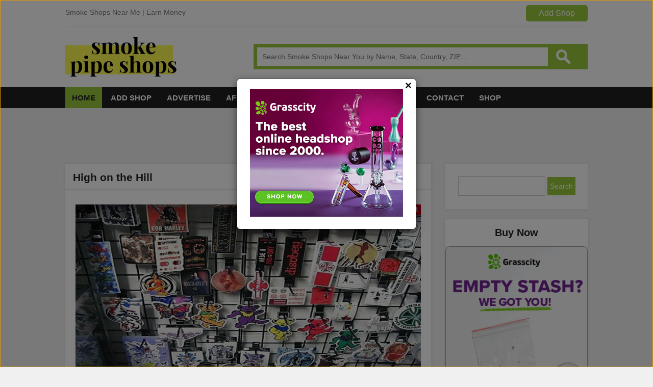

--- FILE ---
content_type: text/html; charset=UTF-8
request_url: https://www.smokepipeshops.com/high-on-the-hill-boulder/
body_size: 53485
content:
<!doctype html>
<html>
<head>
		    <!-- PVC Template -->
    <script type="text/template" id="pvc-stats-view-template">
    <i class="pvc-stats-icon small" aria-hidden="true"><svg aria-hidden="true" focusable="false" data-prefix="far" data-icon="chart-bar" role="img" xmlns="http://www.w3.org/2000/svg" viewBox="0 0 512 512" class="svg-inline--fa fa-chart-bar fa-w-16 fa-2x"><path fill="currentColor" d="M396.8 352h22.4c6.4 0 12.8-6.4 12.8-12.8V108.8c0-6.4-6.4-12.8-12.8-12.8h-22.4c-6.4 0-12.8 6.4-12.8 12.8v230.4c0 6.4 6.4 12.8 12.8 12.8zm-192 0h22.4c6.4 0 12.8-6.4 12.8-12.8V140.8c0-6.4-6.4-12.8-12.8-12.8h-22.4c-6.4 0-12.8 6.4-12.8 12.8v198.4c0 6.4 6.4 12.8 12.8 12.8zm96 0h22.4c6.4 0 12.8-6.4 12.8-12.8V204.8c0-6.4-6.4-12.8-12.8-12.8h-22.4c-6.4 0-12.8 6.4-12.8 12.8v134.4c0 6.4 6.4 12.8 12.8 12.8zM496 400H48V80c0-8.84-7.16-16-16-16H16C7.16 64 0 71.16 0 80v336c0 17.67 14.33 32 32 32h464c8.84 0 16-7.16 16-16v-16c0-8.84-7.16-16-16-16zm-387.2-48h22.4c6.4 0 12.8-6.4 12.8-12.8v-70.4c0-6.4-6.4-12.8-12.8-12.8h-22.4c-6.4 0-12.8 6.4-12.8 12.8v70.4c0 6.4 6.4 12.8 12.8 12.8z" class=""></path></svg></i>
	 <%= total_view %> total views	<% if ( today_view > 0 ) { %>
		<span class="views_today">,  <%= today_view %> views today</span>
	<% } %>
	</span>
	</script>
		    <meta name='robots' content='index, follow, max-image-preview:large, max-snippet:-1, max-video-preview:-1' />
	<style>img:is([sizes="auto" i], [sizes^="auto," i]) { contain-intrinsic-size: 3000px 1500px }</style>
	
	<!-- This site is optimized with the Yoast SEO plugin v25.6 - https://yoast.com/wordpress/plugins/seo/ -->
	<title>High on the Hill Boulder Colorado United States Smoke Pipe Shops</title>
	<meta name="description" content="High on the Hill Boulder Colorado United States Smoke Pipe Shops Click for contact details, reviews, products, address, phone and other information." />
	<link rel="canonical" href="https://www.smokepipeshops.com/high-on-the-hill-boulder/" />
	<meta property="og:locale" content="en_US" />
	<meta property="og:type" content="article" />
	<meta property="og:title" content="High on the Hill Boulder Colorado United States Smoke Pipe Shops" />
	<meta property="og:description" content="High on the Hill Boulder Colorado United States Smoke Pipe Shops Click for contact details, reviews, products, address, phone and other information." />
	<meta property="og:url" content="https://www.smokepipeshops.com/high-on-the-hill-boulder/" />
	<meta property="og:site_name" content="Smoke Pipe Shops" />
	<meta property="article:published_time" content="2017-04-25T06:56:17+00:00" />
	<meta property="article:modified_time" content="2017-04-25T06:57:38+00:00" />
	<meta property="og:image" content="https://www.smokepipeshops.com/wp-content/uploads/2013/03/High-on-the-Hill.jpg" />
	<meta property="og:image:width" content="754" />
	<meta property="og:image:height" content="356" />
	<meta property="og:image:type" content="image/jpeg" />
	<meta name="author" content="admin" />
	<meta name="twitter:card" content="summary_large_image" />
	<meta name="twitter:label1" content="Written by" />
	<meta name="twitter:data1" content="admin" />
	<script type="application/ld+json" class="yoast-schema-graph">{"@context":"https://schema.org","@graph":[{"@type":"WebPage","@id":"https://www.smokepipeshops.com/high-on-the-hill-boulder/","url":"https://www.smokepipeshops.com/high-on-the-hill-boulder/","name":"High on the Hill Boulder Colorado United States Smoke Pipe Shops","isPartOf":{"@id":"https://www.smokepipeshops.com/#website"},"primaryImageOfPage":{"@id":"https://www.smokepipeshops.com/high-on-the-hill-boulder/#primaryimage"},"image":{"@id":"https://www.smokepipeshops.com/high-on-the-hill-boulder/#primaryimage"},"thumbnailUrl":"https://www.smokepipeshops.com/wp-content/uploads/2013/03/High-on-the-Hill.jpg","datePublished":"2017-04-25T06:56:17+00:00","dateModified":"2017-04-25T06:57:38+00:00","author":{"@id":"https://www.smokepipeshops.com/#/schema/person/0ae31cc6a2a3153e12991c2acb6bf118"},"description":"High on the Hill Boulder Colorado United States Smoke Pipe Shops Click for contact details, reviews, products, address, phone and other information.","breadcrumb":{"@id":"https://www.smokepipeshops.com/high-on-the-hill-boulder/#breadcrumb"},"inLanguage":"en-US","potentialAction":[{"@type":"ReadAction","target":["https://www.smokepipeshops.com/high-on-the-hill-boulder/"]}]},{"@type":"ImageObject","inLanguage":"en-US","@id":"https://www.smokepipeshops.com/high-on-the-hill-boulder/#primaryimage","url":"https://www.smokepipeshops.com/wp-content/uploads/2013/03/High-on-the-Hill.jpg","contentUrl":"https://www.smokepipeshops.com/wp-content/uploads/2013/03/High-on-the-Hill.jpg","width":754,"height":356,"caption":"High on the Hill"},{"@type":"BreadcrumbList","@id":"https://www.smokepipeshops.com/high-on-the-hill-boulder/#breadcrumb","itemListElement":[{"@type":"ListItem","position":1,"name":"Home","item":"https://www.smokepipeshops.com/"},{"@type":"ListItem","position":2,"name":"High on the Hill"}]},{"@type":"WebSite","@id":"https://www.smokepipeshops.com/#website","url":"https://www.smokepipeshops.com/","name":"Smoke Pipe Shops","description":"","potentialAction":[{"@type":"SearchAction","target":{"@type":"EntryPoint","urlTemplate":"https://www.smokepipeshops.com/?s={search_term_string}"},"query-input":{"@type":"PropertyValueSpecification","valueRequired":true,"valueName":"search_term_string"}}],"inLanguage":"en-US"},{"@type":"Person","@id":"https://www.smokepipeshops.com/#/schema/person/0ae31cc6a2a3153e12991c2acb6bf118","name":"admin","image":{"@type":"ImageObject","inLanguage":"en-US","@id":"https://www.smokepipeshops.com/#/schema/person/image/","url":"https://secure.gravatar.com/avatar/2d7dbf32c205a6e5ef28ce9491602f86e75a2cf3cdf5c72f3eab8cbf6a5a2ed3?s=96&d=mm&r=g","contentUrl":"https://secure.gravatar.com/avatar/2d7dbf32c205a6e5ef28ce9491602f86e75a2cf3cdf5c72f3eab8cbf6a5a2ed3?s=96&d=mm&r=g","caption":"admin"},"url":"https://www.smokepipeshops.com/author/admin/"}]}</script>
	<!-- / Yoast SEO plugin. -->


<link rel="alternate" type="application/rss+xml" title="Smoke Pipe Shops &raquo; High on the Hill Comments Feed" href="https://www.smokepipeshops.com/high-on-the-hill-boulder/feed/" />
<script type="text/javascript">
/* <![CDATA[ */
window._wpemojiSettings = {"baseUrl":"https:\/\/s.w.org\/images\/core\/emoji\/16.0.1\/72x72\/","ext":".png","svgUrl":"https:\/\/s.w.org\/images\/core\/emoji\/16.0.1\/svg\/","svgExt":".svg","source":{"concatemoji":"https:\/\/www.smokepipeshops.com\/wp-includes\/js\/wp-emoji-release.min.js?ver=6.8.3"}};
/*! This file is auto-generated */
!function(s,n){var o,i,e;function c(e){try{var t={supportTests:e,timestamp:(new Date).valueOf()};sessionStorage.setItem(o,JSON.stringify(t))}catch(e){}}function p(e,t,n){e.clearRect(0,0,e.canvas.width,e.canvas.height),e.fillText(t,0,0);var t=new Uint32Array(e.getImageData(0,0,e.canvas.width,e.canvas.height).data),a=(e.clearRect(0,0,e.canvas.width,e.canvas.height),e.fillText(n,0,0),new Uint32Array(e.getImageData(0,0,e.canvas.width,e.canvas.height).data));return t.every(function(e,t){return e===a[t]})}function u(e,t){e.clearRect(0,0,e.canvas.width,e.canvas.height),e.fillText(t,0,0);for(var n=e.getImageData(16,16,1,1),a=0;a<n.data.length;a++)if(0!==n.data[a])return!1;return!0}function f(e,t,n,a){switch(t){case"flag":return n(e,"\ud83c\udff3\ufe0f\u200d\u26a7\ufe0f","\ud83c\udff3\ufe0f\u200b\u26a7\ufe0f")?!1:!n(e,"\ud83c\udde8\ud83c\uddf6","\ud83c\udde8\u200b\ud83c\uddf6")&&!n(e,"\ud83c\udff4\udb40\udc67\udb40\udc62\udb40\udc65\udb40\udc6e\udb40\udc67\udb40\udc7f","\ud83c\udff4\u200b\udb40\udc67\u200b\udb40\udc62\u200b\udb40\udc65\u200b\udb40\udc6e\u200b\udb40\udc67\u200b\udb40\udc7f");case"emoji":return!a(e,"\ud83e\udedf")}return!1}function g(e,t,n,a){var r="undefined"!=typeof WorkerGlobalScope&&self instanceof WorkerGlobalScope?new OffscreenCanvas(300,150):s.createElement("canvas"),o=r.getContext("2d",{willReadFrequently:!0}),i=(o.textBaseline="top",o.font="600 32px Arial",{});return e.forEach(function(e){i[e]=t(o,e,n,a)}),i}function t(e){var t=s.createElement("script");t.src=e,t.defer=!0,s.head.appendChild(t)}"undefined"!=typeof Promise&&(o="wpEmojiSettingsSupports",i=["flag","emoji"],n.supports={everything:!0,everythingExceptFlag:!0},e=new Promise(function(e){s.addEventListener("DOMContentLoaded",e,{once:!0})}),new Promise(function(t){var n=function(){try{var e=JSON.parse(sessionStorage.getItem(o));if("object"==typeof e&&"number"==typeof e.timestamp&&(new Date).valueOf()<e.timestamp+604800&&"object"==typeof e.supportTests)return e.supportTests}catch(e){}return null}();if(!n){if("undefined"!=typeof Worker&&"undefined"!=typeof OffscreenCanvas&&"undefined"!=typeof URL&&URL.createObjectURL&&"undefined"!=typeof Blob)try{var e="postMessage("+g.toString()+"("+[JSON.stringify(i),f.toString(),p.toString(),u.toString()].join(",")+"));",a=new Blob([e],{type:"text/javascript"}),r=new Worker(URL.createObjectURL(a),{name:"wpTestEmojiSupports"});return void(r.onmessage=function(e){c(n=e.data),r.terminate(),t(n)})}catch(e){}c(n=g(i,f,p,u))}t(n)}).then(function(e){for(var t in e)n.supports[t]=e[t],n.supports.everything=n.supports.everything&&n.supports[t],"flag"!==t&&(n.supports.everythingExceptFlag=n.supports.everythingExceptFlag&&n.supports[t]);n.supports.everythingExceptFlag=n.supports.everythingExceptFlag&&!n.supports.flag,n.DOMReady=!1,n.readyCallback=function(){n.DOMReady=!0}}).then(function(){return e}).then(function(){var e;n.supports.everything||(n.readyCallback(),(e=n.source||{}).concatemoji?t(e.concatemoji):e.wpemoji&&e.twemoji&&(t(e.twemoji),t(e.wpemoji)))}))}((window,document),window._wpemojiSettings);
/* ]]> */
</script>
<style id='wp-emoji-styles-inline-css' type='text/css'>

	img.wp-smiley, img.emoji {
		display: inline !important;
		border: none !important;
		box-shadow: none !important;
		height: 1em !important;
		width: 1em !important;
		margin: 0 0.07em !important;
		vertical-align: -0.1em !important;
		background: none !important;
		padding: 0 !important;
	}
</style>
<link rel='stylesheet' id='wp-block-library-css' href='https://www.smokepipeshops.com/wp-includes/css/dist/block-library/style.min.css?ver=6.8.3' type='text/css' media='all' />
<style id='wp-block-library-theme-inline-css' type='text/css'>
.wp-block-audio :where(figcaption){color:#555;font-size:13px;text-align:center}.is-dark-theme .wp-block-audio :where(figcaption){color:#ffffffa6}.wp-block-audio{margin:0 0 1em}.wp-block-code{border:1px solid #ccc;border-radius:4px;font-family:Menlo,Consolas,monaco,monospace;padding:.8em 1em}.wp-block-embed :where(figcaption){color:#555;font-size:13px;text-align:center}.is-dark-theme .wp-block-embed :where(figcaption){color:#ffffffa6}.wp-block-embed{margin:0 0 1em}.blocks-gallery-caption{color:#555;font-size:13px;text-align:center}.is-dark-theme .blocks-gallery-caption{color:#ffffffa6}:root :where(.wp-block-image figcaption){color:#555;font-size:13px;text-align:center}.is-dark-theme :root :where(.wp-block-image figcaption){color:#ffffffa6}.wp-block-image{margin:0 0 1em}.wp-block-pullquote{border-bottom:4px solid;border-top:4px solid;color:currentColor;margin-bottom:1.75em}.wp-block-pullquote cite,.wp-block-pullquote footer,.wp-block-pullquote__citation{color:currentColor;font-size:.8125em;font-style:normal;text-transform:uppercase}.wp-block-quote{border-left:.25em solid;margin:0 0 1.75em;padding-left:1em}.wp-block-quote cite,.wp-block-quote footer{color:currentColor;font-size:.8125em;font-style:normal;position:relative}.wp-block-quote:where(.has-text-align-right){border-left:none;border-right:.25em solid;padding-left:0;padding-right:1em}.wp-block-quote:where(.has-text-align-center){border:none;padding-left:0}.wp-block-quote.is-large,.wp-block-quote.is-style-large,.wp-block-quote:where(.is-style-plain){border:none}.wp-block-search .wp-block-search__label{font-weight:700}.wp-block-search__button{border:1px solid #ccc;padding:.375em .625em}:where(.wp-block-group.has-background){padding:1.25em 2.375em}.wp-block-separator.has-css-opacity{opacity:.4}.wp-block-separator{border:none;border-bottom:2px solid;margin-left:auto;margin-right:auto}.wp-block-separator.has-alpha-channel-opacity{opacity:1}.wp-block-separator:not(.is-style-wide):not(.is-style-dots){width:100px}.wp-block-separator.has-background:not(.is-style-dots){border-bottom:none;height:1px}.wp-block-separator.has-background:not(.is-style-wide):not(.is-style-dots){height:2px}.wp-block-table{margin:0 0 1em}.wp-block-table td,.wp-block-table th{word-break:normal}.wp-block-table :where(figcaption){color:#555;font-size:13px;text-align:center}.is-dark-theme .wp-block-table :where(figcaption){color:#ffffffa6}.wp-block-video :where(figcaption){color:#555;font-size:13px;text-align:center}.is-dark-theme .wp-block-video :where(figcaption){color:#ffffffa6}.wp-block-video{margin:0 0 1em}:root :where(.wp-block-template-part.has-background){margin-bottom:0;margin-top:0;padding:1.25em 2.375em}
</style>
<style id='classic-theme-styles-inline-css' type='text/css'>
/*! This file is auto-generated */
.wp-block-button__link{color:#fff;background-color:#32373c;border-radius:9999px;box-shadow:none;text-decoration:none;padding:calc(.667em + 2px) calc(1.333em + 2px);font-size:1.125em}.wp-block-file__button{background:#32373c;color:#fff;text-decoration:none}
</style>
<link rel='stylesheet' id='latest-post-shortcode-lps-block-style-css' href='https://www.smokepipeshops.com/wp-content/plugins/latest-post-shortcode/lps-block/build/style-view.css?ver=lpsv14.0320250804.1552' type='text/css' media='all' />
<style id='global-styles-inline-css' type='text/css'>
:root{--wp--preset--aspect-ratio--square: 1;--wp--preset--aspect-ratio--4-3: 4/3;--wp--preset--aspect-ratio--3-4: 3/4;--wp--preset--aspect-ratio--3-2: 3/2;--wp--preset--aspect-ratio--2-3: 2/3;--wp--preset--aspect-ratio--16-9: 16/9;--wp--preset--aspect-ratio--9-16: 9/16;--wp--preset--color--black: #000000;--wp--preset--color--cyan-bluish-gray: #abb8c3;--wp--preset--color--white: #ffffff;--wp--preset--color--pale-pink: #f78da7;--wp--preset--color--vivid-red: #cf2e2e;--wp--preset--color--luminous-vivid-orange: #ff6900;--wp--preset--color--luminous-vivid-amber: #fcb900;--wp--preset--color--light-green-cyan: #7bdcb5;--wp--preset--color--vivid-green-cyan: #00d084;--wp--preset--color--pale-cyan-blue: #8ed1fc;--wp--preset--color--vivid-cyan-blue: #0693e3;--wp--preset--color--vivid-purple: #9b51e0;--wp--preset--gradient--vivid-cyan-blue-to-vivid-purple: linear-gradient(135deg,rgba(6,147,227,1) 0%,rgb(155,81,224) 100%);--wp--preset--gradient--light-green-cyan-to-vivid-green-cyan: linear-gradient(135deg,rgb(122,220,180) 0%,rgb(0,208,130) 100%);--wp--preset--gradient--luminous-vivid-amber-to-luminous-vivid-orange: linear-gradient(135deg,rgba(252,185,0,1) 0%,rgba(255,105,0,1) 100%);--wp--preset--gradient--luminous-vivid-orange-to-vivid-red: linear-gradient(135deg,rgba(255,105,0,1) 0%,rgb(207,46,46) 100%);--wp--preset--gradient--very-light-gray-to-cyan-bluish-gray: linear-gradient(135deg,rgb(238,238,238) 0%,rgb(169,184,195) 100%);--wp--preset--gradient--cool-to-warm-spectrum: linear-gradient(135deg,rgb(74,234,220) 0%,rgb(151,120,209) 20%,rgb(207,42,186) 40%,rgb(238,44,130) 60%,rgb(251,105,98) 80%,rgb(254,248,76) 100%);--wp--preset--gradient--blush-light-purple: linear-gradient(135deg,rgb(255,206,236) 0%,rgb(152,150,240) 100%);--wp--preset--gradient--blush-bordeaux: linear-gradient(135deg,rgb(254,205,165) 0%,rgb(254,45,45) 50%,rgb(107,0,62) 100%);--wp--preset--gradient--luminous-dusk: linear-gradient(135deg,rgb(255,203,112) 0%,rgb(199,81,192) 50%,rgb(65,88,208) 100%);--wp--preset--gradient--pale-ocean: linear-gradient(135deg,rgb(255,245,203) 0%,rgb(182,227,212) 50%,rgb(51,167,181) 100%);--wp--preset--gradient--electric-grass: linear-gradient(135deg,rgb(202,248,128) 0%,rgb(113,206,126) 100%);--wp--preset--gradient--midnight: linear-gradient(135deg,rgb(2,3,129) 0%,rgb(40,116,252) 100%);--wp--preset--font-size--small: 13px;--wp--preset--font-size--medium: 20px;--wp--preset--font-size--large: 36px;--wp--preset--font-size--x-large: 42px;--wp--preset--spacing--20: 0.44rem;--wp--preset--spacing--30: 0.67rem;--wp--preset--spacing--40: 1rem;--wp--preset--spacing--50: 1.5rem;--wp--preset--spacing--60: 2.25rem;--wp--preset--spacing--70: 3.38rem;--wp--preset--spacing--80: 5.06rem;--wp--preset--shadow--natural: 6px 6px 9px rgba(0, 0, 0, 0.2);--wp--preset--shadow--deep: 12px 12px 50px rgba(0, 0, 0, 0.4);--wp--preset--shadow--sharp: 6px 6px 0px rgba(0, 0, 0, 0.2);--wp--preset--shadow--outlined: 6px 6px 0px -3px rgba(255, 255, 255, 1), 6px 6px rgba(0, 0, 0, 1);--wp--preset--shadow--crisp: 6px 6px 0px rgba(0, 0, 0, 1);}:where(.is-layout-flex){gap: 0.5em;}:where(.is-layout-grid){gap: 0.5em;}body .is-layout-flex{display: flex;}.is-layout-flex{flex-wrap: wrap;align-items: center;}.is-layout-flex > :is(*, div){margin: 0;}body .is-layout-grid{display: grid;}.is-layout-grid > :is(*, div){margin: 0;}:where(.wp-block-columns.is-layout-flex){gap: 2em;}:where(.wp-block-columns.is-layout-grid){gap: 2em;}:where(.wp-block-post-template.is-layout-flex){gap: 1.25em;}:where(.wp-block-post-template.is-layout-grid){gap: 1.25em;}.has-black-color{color: var(--wp--preset--color--black) !important;}.has-cyan-bluish-gray-color{color: var(--wp--preset--color--cyan-bluish-gray) !important;}.has-white-color{color: var(--wp--preset--color--white) !important;}.has-pale-pink-color{color: var(--wp--preset--color--pale-pink) !important;}.has-vivid-red-color{color: var(--wp--preset--color--vivid-red) !important;}.has-luminous-vivid-orange-color{color: var(--wp--preset--color--luminous-vivid-orange) !important;}.has-luminous-vivid-amber-color{color: var(--wp--preset--color--luminous-vivid-amber) !important;}.has-light-green-cyan-color{color: var(--wp--preset--color--light-green-cyan) !important;}.has-vivid-green-cyan-color{color: var(--wp--preset--color--vivid-green-cyan) !important;}.has-pale-cyan-blue-color{color: var(--wp--preset--color--pale-cyan-blue) !important;}.has-vivid-cyan-blue-color{color: var(--wp--preset--color--vivid-cyan-blue) !important;}.has-vivid-purple-color{color: var(--wp--preset--color--vivid-purple) !important;}.has-black-background-color{background-color: var(--wp--preset--color--black) !important;}.has-cyan-bluish-gray-background-color{background-color: var(--wp--preset--color--cyan-bluish-gray) !important;}.has-white-background-color{background-color: var(--wp--preset--color--white) !important;}.has-pale-pink-background-color{background-color: var(--wp--preset--color--pale-pink) !important;}.has-vivid-red-background-color{background-color: var(--wp--preset--color--vivid-red) !important;}.has-luminous-vivid-orange-background-color{background-color: var(--wp--preset--color--luminous-vivid-orange) !important;}.has-luminous-vivid-amber-background-color{background-color: var(--wp--preset--color--luminous-vivid-amber) !important;}.has-light-green-cyan-background-color{background-color: var(--wp--preset--color--light-green-cyan) !important;}.has-vivid-green-cyan-background-color{background-color: var(--wp--preset--color--vivid-green-cyan) !important;}.has-pale-cyan-blue-background-color{background-color: var(--wp--preset--color--pale-cyan-blue) !important;}.has-vivid-cyan-blue-background-color{background-color: var(--wp--preset--color--vivid-cyan-blue) !important;}.has-vivid-purple-background-color{background-color: var(--wp--preset--color--vivid-purple) !important;}.has-black-border-color{border-color: var(--wp--preset--color--black) !important;}.has-cyan-bluish-gray-border-color{border-color: var(--wp--preset--color--cyan-bluish-gray) !important;}.has-white-border-color{border-color: var(--wp--preset--color--white) !important;}.has-pale-pink-border-color{border-color: var(--wp--preset--color--pale-pink) !important;}.has-vivid-red-border-color{border-color: var(--wp--preset--color--vivid-red) !important;}.has-luminous-vivid-orange-border-color{border-color: var(--wp--preset--color--luminous-vivid-orange) !important;}.has-luminous-vivid-amber-border-color{border-color: var(--wp--preset--color--luminous-vivid-amber) !important;}.has-light-green-cyan-border-color{border-color: var(--wp--preset--color--light-green-cyan) !important;}.has-vivid-green-cyan-border-color{border-color: var(--wp--preset--color--vivid-green-cyan) !important;}.has-pale-cyan-blue-border-color{border-color: var(--wp--preset--color--pale-cyan-blue) !important;}.has-vivid-cyan-blue-border-color{border-color: var(--wp--preset--color--vivid-cyan-blue) !important;}.has-vivid-purple-border-color{border-color: var(--wp--preset--color--vivid-purple) !important;}.has-vivid-cyan-blue-to-vivid-purple-gradient-background{background: var(--wp--preset--gradient--vivid-cyan-blue-to-vivid-purple) !important;}.has-light-green-cyan-to-vivid-green-cyan-gradient-background{background: var(--wp--preset--gradient--light-green-cyan-to-vivid-green-cyan) !important;}.has-luminous-vivid-amber-to-luminous-vivid-orange-gradient-background{background: var(--wp--preset--gradient--luminous-vivid-amber-to-luminous-vivid-orange) !important;}.has-luminous-vivid-orange-to-vivid-red-gradient-background{background: var(--wp--preset--gradient--luminous-vivid-orange-to-vivid-red) !important;}.has-very-light-gray-to-cyan-bluish-gray-gradient-background{background: var(--wp--preset--gradient--very-light-gray-to-cyan-bluish-gray) !important;}.has-cool-to-warm-spectrum-gradient-background{background: var(--wp--preset--gradient--cool-to-warm-spectrum) !important;}.has-blush-light-purple-gradient-background{background: var(--wp--preset--gradient--blush-light-purple) !important;}.has-blush-bordeaux-gradient-background{background: var(--wp--preset--gradient--blush-bordeaux) !important;}.has-luminous-dusk-gradient-background{background: var(--wp--preset--gradient--luminous-dusk) !important;}.has-pale-ocean-gradient-background{background: var(--wp--preset--gradient--pale-ocean) !important;}.has-electric-grass-gradient-background{background: var(--wp--preset--gradient--electric-grass) !important;}.has-midnight-gradient-background{background: var(--wp--preset--gradient--midnight) !important;}.has-small-font-size{font-size: var(--wp--preset--font-size--small) !important;}.has-medium-font-size{font-size: var(--wp--preset--font-size--medium) !important;}.has-large-font-size{font-size: var(--wp--preset--font-size--large) !important;}.has-x-large-font-size{font-size: var(--wp--preset--font-size--x-large) !important;}
:where(.wp-block-post-template.is-layout-flex){gap: 1.25em;}:where(.wp-block-post-template.is-layout-grid){gap: 1.25em;}
:where(.wp-block-columns.is-layout-flex){gap: 2em;}:where(.wp-block-columns.is-layout-grid){gap: 2em;}
:root :where(.wp-block-pullquote){font-size: 1.5em;line-height: 1.6;}
</style>
<link rel='stylesheet' id='contact-form-7-css' href='https://www.smokepipeshops.com/wp-content/plugins/contact-form-7/includes/css/styles.css?ver=6.1.1' type='text/css' media='all' />
<link rel='stylesheet' id='a3-pvc-style-css' href='https://www.smokepipeshops.com/wp-content/plugins/page-views-count/assets/css/style.min.css?ver=2.8.7' type='text/css' media='all' />
<link rel='stylesheet' id='woocommerce-layout-css' href='https://www.smokepipeshops.com/wp-content/plugins/woocommerce/assets/css/woocommerce-layout.css?ver=10.0.5' type='text/css' media='all' />
<link rel='stylesheet' id='woocommerce-smallscreen-css' href='https://www.smokepipeshops.com/wp-content/plugins/woocommerce/assets/css/woocommerce-smallscreen.css?ver=10.0.5' type='text/css' media='only screen and (max-width: 768px)' />
<link rel='stylesheet' id='woocommerce-general-css' href='https://www.smokepipeshops.com/wp-content/plugins/woocommerce/assets/css/woocommerce.css?ver=10.0.5' type='text/css' media='all' />
<style id='woocommerce-inline-inline-css' type='text/css'>
.woocommerce form .form-row .required { visibility: visible; }
</style>
<link rel='stylesheet' id='math-captcha-frontend-css' href='https://www.smokepipeshops.com/wp-content/plugins/wp-advanced-math-captcha/css/frontend.css?ver=6.8.3' type='text/css' media='all' />
<link rel='stylesheet' id='brands-styles-css' href='https://www.smokepipeshops.com/wp-content/plugins/woocommerce/assets/css/brands.css?ver=10.0.5' type='text/css' media='all' />
<link rel='stylesheet' id='a3pvc-css' href='//www.smokepipeshops.com/wp-content/uploads/sass/pvc.min.css?ver=1754933651' type='text/css' media='all' />
<link rel='stylesheet' id='qcf_style-css' href='https://www.smokepipeshops.com/wp-content/plugins/quick-contact-form/legacy/css/styles.css?ver=6.8.3' type='text/css' media='all' />
<style id='qcf_style-inline-css' type='text/css'>
.qcf-style.default {max-width:100%;overflow:hidden;width:280px;}
.qcf-style.default #plain {border:1px solid #415063;}
.qcf-style.default input[type=text], .qcf-style.default input[type=email],.qcf-style.default textarea, .qcf-style.default select, .qcf-style.default #submit {border-radius:0;}
.qcf-style.default h2 {color: #465069;font-size: 1.6em;;height:auto;}.qcf-style.default p, .qcf-style.default select{font-family: arial, sans-serif; font-size: 1em;color: #465069;height:auto;line-height:normal;height:auto;}
.qcf-style.default div.rangeslider, .qcf-style.default div.rangeslider__fill {height: em;background: ;}
.qcf-style.default div.rangeslider__fill {background: ;}
.qcf-style.default div.rangeslider__handle {background: ;border: 1px solid ;width: 1em;height: 1em;position: absolute;top: -0.5em;-webkit-border-radius:#FFF%;-moz-border-radius:%;-ms-border-radius:%;-o-border-radius:%;border-radius:%;}
.qcf-style.default div.qcf-slideroutput{font-size:;color:;}.qcf-style.default input[type=text], .qcf-style.default input[type=email], .qcf-style.default textarea, .qcf-style.default select {border: 1px solid #415063;background:#FFFFFF;font-family: arial, sans-serif; font-size: 1em; color: #465069;;line-height:normal;height:auto; margin: 2px 0 3px 0;padding: 6px;}
.qcf-style.default .qcfcontainer input + label, .qcf-style.default .qcfcontainer textarea + label {font-family: arial, sans-serif; font-size: 1em; color: #465069;;}
.qcf-style.default input:focus, .qcf-style.default textarea:focus {background:#FFFFCC;}
.qcf-style.default input[type=text].required, .qcf-style.default input[type=email].required, .qcf-style.default select.required, .qcf-style.default textarea.required {border: 1px solid #00C618;}
.qcf-style.default p span, .qcf-style.default .error {color:#D31900;clear:both;}

.qcf-style.default input[type=text].error, .qcf-style.default input[type=email].error,.qcf-style.default select.error, .qcf-style.default textarea.error {border:1px solid #D31900;}
.qcf-style.default #submit {float:left;width:100%;color:#FFF;background:#343838;border:1px solid #415063;font-family: arial, sans-serif;font-size: inherit;}
.qcf-style.default #submit:hover{background:#888888;}

</style>
<link rel='stylesheet' id='jquery-style-css' href='https://www.smokepipeshops.com/wp-content/plugins/quick-contact-form/ui/user/css/jquery/jquery-ui.min.css?ver=6.8.3' type='text/css' media='all' />
<script type="text/javascript" id="lps-vars-js-after">
/* <![CDATA[ */
const lpsSettings = {"ajaxUrl": "https://www.smokepipeshops.com/wp-admin/admin-ajax.php"};
/* ]]> */
</script>
<script type="text/javascript" src="https://www.smokepipeshops.com/wp-includes/js/dist/hooks.min.js?ver=4d63a3d491d11ffd8ac6" id="wp-hooks-js"></script>
<script type="text/javascript" src="https://www.smokepipeshops.com/wp-includes/js/dist/i18n.min.js?ver=5e580eb46a90c2b997e6" id="wp-i18n-js"></script>
<script type="text/javascript" id="wp-i18n-js-after">
/* <![CDATA[ */
wp.i18n.setLocaleData( { 'text direction\u0004ltr': [ 'ltr' ] } );
/* ]]> */
</script>
<script type="text/javascript" src="https://www.smokepipeshops.com/wp-includes/js/jquery/jquery.min.js?ver=3.7.1" id="jquery-core-js"></script>
<script type="text/javascript" src="https://www.smokepipeshops.com/wp-includes/js/jquery/jquery-migrate.min.js?ver=3.4.1" id="jquery-migrate-js"></script>
<script type="text/javascript" src="https://www.smokepipeshops.com/wp-includes/js/underscore.min.js?ver=1.13.7" id="underscore-js"></script>
<script type="text/javascript" src="https://www.smokepipeshops.com/wp-includes/js/backbone.min.js?ver=1.6.0" id="backbone-js"></script>
<script type="text/javascript" id="a3-pvc-backbone-js-extra">
/* <![CDATA[ */
var pvc_vars = {"rest_api_url":"https:\/\/www.smokepipeshops.com\/wp-json\/pvc\/v1","ajax_url":"https:\/\/www.smokepipeshops.com\/wp-admin\/admin-ajax.php","security":"661339f89e","ajax_load_type":"rest_api"};
/* ]]> */
</script>
<script type="text/javascript" src="https://www.smokepipeshops.com/wp-content/plugins/page-views-count/assets/js/pvc.backbone.min.js?ver=2.8.7" id="a3-pvc-backbone-js"></script>
<script type="text/javascript" src="https://www.smokepipeshops.com/wp-content/plugins/woocommerce/assets/js/jquery-blockui/jquery.blockUI.min.js?ver=2.7.0-wc.10.0.5" id="jquery-blockui-js" defer="defer" data-wp-strategy="defer"></script>
<script type="text/javascript" id="wc-add-to-cart-js-extra">
/* <![CDATA[ */
var wc_add_to_cart_params = {"ajax_url":"\/wp-admin\/admin-ajax.php","wc_ajax_url":"\/?wc-ajax=%%endpoint%%","i18n_view_cart":"View cart","cart_url":"https:\/\/www.smokepipeshops.com\/cart\/","is_cart":"","cart_redirect_after_add":"no"};
/* ]]> */
</script>
<script type="text/javascript" src="https://www.smokepipeshops.com/wp-content/plugins/woocommerce/assets/js/frontend/add-to-cart.min.js?ver=10.0.5" id="wc-add-to-cart-js" defer="defer" data-wp-strategy="defer"></script>
<script type="text/javascript" src="https://www.smokepipeshops.com/wp-content/plugins/woocommerce/assets/js/js-cookie/js.cookie.min.js?ver=2.1.4-wc.10.0.5" id="js-cookie-js" defer="defer" data-wp-strategy="defer"></script>
<script type="text/javascript" id="woocommerce-js-extra">
/* <![CDATA[ */
var woocommerce_params = {"ajax_url":"\/wp-admin\/admin-ajax.php","wc_ajax_url":"\/?wc-ajax=%%endpoint%%","i18n_password_show":"Show password","i18n_password_hide":"Hide password"};
/* ]]> */
</script>
<script type="text/javascript" src="https://www.smokepipeshops.com/wp-content/plugins/woocommerce/assets/js/frontend/woocommerce.min.js?ver=10.0.5" id="woocommerce-js" defer="defer" data-wp-strategy="defer"></script>
<script type="text/javascript" src="https://www.smokepipeshops.com/wp-includes/js/dist/vendor/react.min.js?ver=18.3.1.1" id="react-js"></script>
<script type="text/javascript" src="https://www.smokepipeshops.com/wp-includes/js/dist/vendor/react-jsx-runtime.min.js?ver=18.3.1" id="react-jsx-runtime-js"></script>
<script type="text/javascript" src="https://www.smokepipeshops.com/wp-includes/js/dist/deprecated.min.js?ver=e1f84915c5e8ae38964c" id="wp-deprecated-js"></script>
<script type="text/javascript" src="https://www.smokepipeshops.com/wp-includes/js/dist/dom.min.js?ver=80bd57c84b45cf04f4ce" id="wp-dom-js"></script>
<script type="text/javascript" src="https://www.smokepipeshops.com/wp-includes/js/dist/vendor/react-dom.min.js?ver=18.3.1.1" id="react-dom-js"></script>
<script type="text/javascript" src="https://www.smokepipeshops.com/wp-includes/js/dist/escape-html.min.js?ver=6561a406d2d232a6fbd2" id="wp-escape-html-js"></script>
<script type="text/javascript" src="https://www.smokepipeshops.com/wp-includes/js/dist/element.min.js?ver=a4eeeadd23c0d7ab1d2d" id="wp-element-js"></script>
<script type="text/javascript" src="https://www.smokepipeshops.com/wp-includes/js/dist/is-shallow-equal.min.js?ver=e0f9f1d78d83f5196979" id="wp-is-shallow-equal-js"></script>
<script type="text/javascript" src="https://www.smokepipeshops.com/wp-includes/js/dist/keycodes.min.js?ver=034ff647a54b018581d3" id="wp-keycodes-js"></script>
<script type="text/javascript" src="https://www.smokepipeshops.com/wp-includes/js/dist/priority-queue.min.js?ver=9c21c957c7e50ffdbf48" id="wp-priority-queue-js"></script>
<script type="text/javascript" src="https://www.smokepipeshops.com/wp-includes/js/dist/compose.min.js?ver=84bcf832a5c99203f3db" id="wp-compose-js"></script>
<script type="text/javascript" src="https://www.smokepipeshops.com/wp-includes/js/dist/private-apis.min.js?ver=0f8478f1ba7e0eea562b" id="wp-private-apis-js"></script>
<script type="text/javascript" src="https://www.smokepipeshops.com/wp-includes/js/dist/redux-routine.min.js?ver=8bb92d45458b29590f53" id="wp-redux-routine-js"></script>
<script type="text/javascript" src="https://www.smokepipeshops.com/wp-includes/js/dist/data.min.js?ver=fe6c4835cd00e12493c3" id="wp-data-js"></script>
<script type="text/javascript" id="wp-data-js-after">
/* <![CDATA[ */
( function() {
	var userId = 0;
	var storageKey = "WP_DATA_USER_" + userId;
	wp.data
		.use( wp.data.plugins.persistence, { storageKey: storageKey } );
} )();
/* ]]> */
</script>
<script type="text/javascript" src="https://www.smokepipeshops.com/wp-content/plugins/wp-advanced-math-captcha/js/wmc.js?ver=2.1.8" id="wmc-js-js" defer="defer" data-wp-strategy="defer"></script>
<script type="text/javascript" src="https://www.smokepipeshops.com/wp-content/plugins/latest-post-shortcode/lps-block/build/view.js?ver=lpsv14.0320250804.1552" id="latest-post-shortcode-lps-block-view-script-js"></script>
<link rel="https://api.w.org/" href="https://www.smokepipeshops.com/wp-json/" /><link rel="alternate" title="JSON" type="application/json" href="https://www.smokepipeshops.com/wp-json/wp/v2/posts/4304" /><link rel="EditURI" type="application/rsd+xml" title="RSD" href="https://www.smokepipeshops.com/xmlrpc.php?rsd" />
<meta name="generator" content="WordPress 6.8.3" />
<meta name="generator" content="WooCommerce 10.0.5" />
<link rel='shortlink' href='https://www.smokepipeshops.com/?p=4304' />
<link rel="alternate" title="oEmbed (JSON)" type="application/json+oembed" href="https://www.smokepipeshops.com/wp-json/oembed/1.0/embed?url=https%3A%2F%2Fwww.smokepipeshops.com%2Fhigh-on-the-hill-boulder%2F" />
<link rel="alternate" title="oEmbed (XML)" type="text/xml+oembed" href="https://www.smokepipeshops.com/wp-json/oembed/1.0/embed?url=https%3A%2F%2Fwww.smokepipeshops.com%2Fhigh-on-the-hill-boulder%2F&#038;format=xml" />
	<noscript><style>.woocommerce-product-gallery{ opacity: 1 !important; }</style></noscript>
	<meta name="viewport" content="width=device-width, initial-scale=1">
<link rel="icon" type="image/png" href="https://www.smokepipeshops.com/wp-content/uploads/2019/05/sps.png">
<link rel="stylesheet" href="https://www.smokepipeshops.com/wp-content/themes/rank-theme/style.css" type="text/css" media="screen">
<link rel="stylesheet" href="https://www.smokepipeshops.com/wp-content/themes/rank-theme/bootstrap.css" type="text/css">
<link rel='stylesheet' id='woocommerce-layout-css'  href='https://www.smokepipeshops.com/wp-content/plugins/woocommerce/assets/css/woocommerce-layout.css?ver=3.5.6' type='text/css' media='all' />
<link rel='stylesheet' id='woocommerce-smallscreen-css'  href='https://www.smokepipeshops.com/wp-content/plugins/woocommerce/assets/css/woocommerce-smallscreen.css?ver=3.5.6' type='text/css' media='only screen and (max-width: 768px)' />
<link rel='stylesheet' id='woocommerce-general-css'  href='https://www.smokepipeshops.com/wp-content/plugins/woocommerce/assets/css/woocommerce.css?ver=3.5.6' type='text/css' media='all' />
<style id='woocommerce-inline-inline-css' type='text/css'>.woocommerce form .form-row .required { visibility: visible; }</style>
<script src="https://code.jquery.com/jquery-1.10.2.min.js"></script>
<script src="https://netdna.bootstrapcdn.com/bootstrap/3.0.3/js/bootstrap.min.js"></script>
<script src='https://www.google.com/recaptcha/api.js'></script>
<meta property="og:site_name" content="Smoke Pipe Shops">
<style>
/*
Theme Name: Smoke Pipe Shops
Author: RankSmartz
*/

body{font-family:arial;background:#f0f0f0;}
*{margin:0px; padding:0px;}
.clr{clear:both;}
a{ text-decoration:none !important;color:#78b502;transition:all 0.5s ease;}
a:hover{color:#000;}
a img{border:none;outline:none;}
h1{font-size:21px;color:#232323;font-weight:600;}
h2{font-size:20px;color:#232323;font-weight:600;}
h3{}
h4{}
h5{}
p{font-size:14px;line-height:20px;color:#000;}
img{max-width:100%;}
textarea{resize:vertical;}
.wraper{width:1200px;margin:0px auto;}
.header{background:#fff;}
.logo{color:#232323;float:left;padding:18px 0;width:219px;}
.logo img{float:left;}
.nav{background:#202020;margin-bottom:25px;}
.nav li{position:relative;transition:all 0.5s ease 0s;font-weight:600;display: inline-block;list-style-type: none;padding:12px 0;font-size:15px;text-transform:uppercase;}
.nav li a{transition:all 0.5s ease 0s;padding:12px 13px;color:#fff;}
.sub-menu{z-index:99999;display:none;position:absolute;text-align:left;width:235px; padding: 12px 0;transition: all 0.5s ease 0s;}
.nav li:hover .sub-menu{background:#ffffff none repeat scroll 0 0;border:1px solid #e1e1e1;display:inline !important;left: 0 !important;top:81px;}
.nav li .sub-menu li{width:100%;padding:10px 0;}
.nav li .sub-menu li a{padding:12px 19px;}
.nav li a.active{background:#97C63C;color:#202020;}
.nav li a:hover{background:#97C63C;color:#202020;}
.page_left{float:left;width:70%;}
.arch_left_sec{width:45%;float:left;}
.arch_right_sec{width:50%;float:right;padding: 20px;}
.arch_left_sec img{height:200px;width:100%;float: left;}
.archive_sec > li{width:100%;box-shadow:0 0 4px 1px #e3e3e3;background: #ffffff;display: inline-block;list-style-type: none;margin-bottom: 25px;}
.page_head {background: #ffffff;box-shadow:0 0 4px 1px #e3e3e3;padding:15px;text-align:center;}
.archive_sec{padding:20px;}
.arch_right_sec h3{margin-bottom:20px;font-size: 19px;font-weight:600;}
.arch_right_sec a{}
.arch_right_sec a:hover{}
.footer{background:#000;text-align:center;padding:10px;}
.footer p{color:#fff;}
.footer a{color:#fff;transition:all 0.5s ease;}
.footer a:hover{color:#97C63C;}
.screen-reader-text{display:none;}
.navigation.pagination .page-numbers.current{background:#97C63C none repeat scroll 0 0;border: 1px solid #97C63C;color: #ffffff;}
.navigation.pagination .page-numbers:hover{background:#97C63C none repeat scroll 0 0;border: 1px solid #97C63C;color: #ffffff;}
.navigation.pagination .page-numbers{border-radius:3px;background: rgba(0, 0, 0, 0) none repeat scroll 0 0;border: 1px solid #97C63C;color: #333;font-size: 14px;padding:5px 10px;transition: all 0.5s ease 0s;}
.page_right{float:right;width:25%;}
.page_right .widget, .page_right .qcf-main{width:auto;padding:0;list-style-type:none;background:#fff;
box-shadow:0 0 4px 1px #e3e3e3;margin-bottom:20px;}
.page_right h2{background:#ffffff;box-shadow:0 0 4px 1px #e3e3e3;padding:15px;text-align: center;font-size: 20px;}
.widget ul li{list-style-type:none;margin: 15px;font-size:15px;}
#searchform #s{border:1px solid #cccccc;padding:9px;width:65%;}
#searchform #searchsubmit{transition:all 0.5s ease 0s;background:#97C63C;border:1px solid #97C63C;color:#ffffff;cursor: pointer;padding:9px 5px;}
.page_right form{padding:15px;text-align:center;}
.content_sec{padding:20px;color:#7b7b7b;}
.content_sec .wp-post-image{display:block;height:auto;margin:0 auto;padding-bottom:20px;}
.content_sec p{color: #000;font-size:14px;margin-top:15px;}
.arch_right_sec a.read_more{border:2px solid;border-radius:10px;padding:5px 10px;}
.error_page p{margin:0 0 15px;}
.arch_right_sec > p{color:#8d8d8d;font-size:14px;}
.tag_sec{margin:30px 0;padding:20px;}
.tag_sec a{color:#8d8d8d;transition:all 0.5s ease 0s;font-size:14px;}
.tag_sec a:hover{color:#97C63C;}
.comment_sec h3{}
.comment-form label{float:left;width:100%;font-size: 15px;margin-bottom:4px;}
.comment_form .comment-form textarea{height:100px;resize:vertical;width:97.5%;padding: 10px;}
.comment-form textarea, .comment-form input{width: 90%;height:35px;border-radius: 4px;border:1px solid #d7d7d7;padding: 0 10px;}
.comment-form .submit, .qcf-main #submit{margin-bottom: 0;height: 35px;width:auto;cursor:pointer;background:#97C63C;border: 1px solid #97C63C;color: #ffffff;transition: all 0.5s ease 0s;}
.commentlist li{border: 1px solid #cccccc;list-style-type:none;margin:7px 0;padding: 10px 20px;background:#fff;}
.content_sec .commentlist p{margin-top: 5px;}
.content_sec > h2{color:#8d8d8d;font-size:20px;margin-top:20px;}
.content_sec ul li{margin-left:15px;list-style-type:none;margin-top:15px;color:#7b7b7b;}
.content_sec ul li strong{color:#8d8d8d;}
.comment-reply-title{display:none;}
.comment-notes{display:none;}
.comment-form-author, .comment-form-email, .comment-form-url {float:left;width: 30%;margin-right: 5%;}
.comment_form .comment-form-url{float:right;margin-right:0;}
.form-submit{float:left;}
.comment_sec p{color:#7b7b7b;font-size:15px;margin:5px 0;}
.comment_sec {box-shadow:0 0 4px 1px #e3e3e3;margin-top:30px;background:#fff;}
.comment_form, .commentlist{padding: 20px;}
.commentlist a, .comment_form a{color:#97C63C;transition: all 0.5s ease 0s;}
.commentlist a:hover, .comment_form a:hover{color:#7b7b7b;}
.content_cont{background:#fff;box-shadow: 0 0 4px 1px #e3e3e3;}
.contact_form .input{border: 1px solid #d7d7d7;border-radius:4px;font-size:15px;margin-bottom:15px;padding:10px;width:55%;}
.contact_form .sub{border-radius: 4px;text-transform: uppercase;background:#0366d6;border: 1px solid #0366d6;color: #ffffff;cursor: pointer;padding: 9px;transition: all 0.5s ease 0s;}
.contact_form .sub:hover{background:#000000;border: 1px solid #000000;}
.contact_form textarea{font-family:arial;height: 80px;}
.comment-form p.comment-form-comment{margin:0;}
.submit_sec .submit{background:#97C63C;border:1px solid #97C63C;color:#ffffff;cursor:pointer;padding:9px;}
.math-captcha-form label{margin: 3px 10px 3px 0;width: auto;}
.contact_form .input{margin-bottom:15px;}
.contact_form p{margin-bottom: 0;}
.contact_form .wpcf7-response-output{margin-top:15px;}
.comment-form .submit{text-transform:uppercase;}
.header-main-area .site-title a{font-size:25px !important;}
.captcha_sec{color:#8d8d8d;font-size:15px;line-height:25px;margin-bottom:15px;}
.screen-reader-response{display:none;}
.contact_form span{position: relative;}
.contact_form span .wpcf7-not-valid-tip{color:#ff0000;font-size:13px;left:0;position:absolute;top:23px;}
.wpcf7-form-control.wpcf7-mathcaptcha.mathcaptcha{border:1px solid #cccccc;border-radius:4px;padding:6px;}
.widget.widget_search{padding-bottom: 0;}
.inner_page_cont{padding:30px 0;}
.comment-form .mc-input{width:auto;height:30px;}
.footer p{float:left;font-size:15px;}
.footer span{float:right;margin:4px 0;color:#fff;font-size:15px;}
.comment-form-cookies-consent{display:none;}
.math-captcha-form{float:left;width:100%;}
.home_page .page_head{border-top:2px solid #97C63C;}
.home_page .content_sec{margin-bottom:30px;}
.top-header{background:#ffffff;}
.head_left{float: left;padding:4px 0;}
.head_left li{list-style-type:none;display:inline;font-size:13px;margin-right:12px;}
.head_left li a{color: #ffffff;}
.social_sec{float: right;}
.social_sec li{margin-left: 5px;background: #ffffff;float:left;list-style-type:none;display:inline-block;}
.social_sec li img{float: left;transition: all 0.5s ease 0s;}
.social_sec li:hover img{opacity: 0.8;}
form.wpcf7-form input, .qcf-form input{border: 1px solid #d7d7d7;border-radius: 4px;height: 35px;padding: 0 10px;width: 90%;margin-bottom: 15px;font-size: 14px;}
form.wpcf7-form textarea, .qcf-form textarea{border: 1px solid #d7d7d7;border-radius:4px;padding:5px;width: 90%;margin-bottom:15px;font-family: arial;font-size: 14px;}
form.wpcf7-form .wpcf7-mathcaptcha.input{height:30px;width: auto;margin-bottom: 0;}
#submit, .wpcf7-submit{cursor: pointer;}
form.wpcf7-form input.wpcf7-submit{padding:0 45px;width:auto;background:#97C63C;color:#fff;}
.content_sec .more{border-radius: 4px;padding:10px 45px;width:auto;background:#97C63C;color:#fff;
    font-size: 14px;
    height: 42px;
    margin-bottom: 15px;}

.qcf-header{margin-bottom:10px;}
.content_sec iframe{width:100%;}
.single_head{text-align: left;}
.edit_post{padding: 0 20px;position: relative;}
.edit_post > a{background: #f8e81c;padding: 1px 3px;font-size:13px;margin-top:2px;position: absolute;}
.sub_title{color:#858585;font-weight:600;margin:5px 0;font-size:15px;}
.qcf-state.qcf-form-wrapper{margin-top: 20px;}
.dropdown-content .social_sec a{margin:8px;padding: 0;}
.dropdown-content .social_sec a img{width: 24px;}
.dropdown-content .social_sec a:hover{background:none;}
form.wpcf7-form .NeedAwebsite input{height: auto;margin: 0 5px 0 18px;width: auto;}
.capt_sec{margin-top: 20px;}
.wpcf7-form-control.wpcf7-file{border: medium none;margin-top:8px;padding: 0;}
.place_visit.adm_cont.content_sec{margin-bottom:0;}
.page_right .widget ul li, .content_sec ul li{position:relative;}
.page_right .widget ul li{margin-left: 35px;}
.widget ul li::before, .content_sec ul li::before{border-radius:50%;background-color:#97C63C;content: " ";display: block;height:5px;left:-15px;position:absolute;
  top: 7px;width:5px;}
.arch_right_sec h3 .post-edit-link{left: 0;}
.content_sec ul.products li{box-shadow: 0 0 4px 1px #e3e3e3;padding:0px;float: left;display: inline-block;margin:8px;width:23%;background: #efefef;}
.woocommerce-pagination .page-numbers > li {display: inline-block;}
.woocommerce-pagination ul.page-numbers {float: left;width: 100%;background: rgba(0, 0, 0, 0) none repeat scroll 0 0;}
.woocommerce-loop-product__title{font-size: 17px;height:37px;overflow: hidden;}
.content_sec ul.products li .price{float:left;width: 100%; margin:10px 0;font-size: 14px;}
.content_sec ul.products li .add_to_cart_button, .content_sec ul.products li .button{border:medium none;display: inline-block;float: none;padding: 5px 0;width: 100%;}
.woocommerce-product-gallery__image img{height: auto;}
.woocommerce-product-gallery__image{display:inline-block;width:30%;}
.cart .input-text.qty.text{border:1px solid #cccccc;padding: 9px;}
.woocommerce-product-gallery{opacity: 1 !important;}
.cart .quantity{display: inline;}
.single_add_to_cart_button, .woocommerce .button{background:#97C63C;border:1px solid #97C63C;color:#ffffff;cursor:pointer;padding: 9px 5px;text-transform: uppercase;}
.woocommerce .button:hover{color:#fff;}
.onsale{position:absolute;}
.woocommerce-ordering select, #coupon_code, .woocommerce-billing-fields__field-wrapper input, .woocommerce-additional-fields__field-wrapper textarea, .state_select{font-family: arial;border: 1px solid #cccccc; color: #636363;padding: 9px;width: 97%;}
.woocommerce-additional-fields__field-wrapper textarea{height:100px;width: 97%;}
#billing_state_field select{width:100%;}
.woocommerce-additional-fields__field-wrapper label {float: left;width: 100%;}
.cart_totals{margin-top:20px;}
.wc-proceed-to-checkout{margin-top: 25px;}
.coupon{margin:15px 0;}
.woocommerce-billing-fields__field-wrapper label{float:left;width:100%;}
.form-row.place-order{margin-top: 20px;}
.woocommerce-cart-form .input-text{width:auto !important;}
.product-remove{padding-right:5px;}
.adm_cont .arch_right_sec h5{font-size:16px;}
.qcf-main{margin:15px 0;border:1px double #000;width:40%;background:#f6f6f6;text-align:center;padding:10px;}
.qcf-main p{margin-top:0;}
.qcf-main .qcf-state.qcf-form-wrapper{margin-top:0;}
.qcf-main textarea{height:50px;width:92.5%;}
.qcf-main .qcf-state.qcf-form-wrapper input{height:24px;width:100%;margin: 8px 0;}
.qcf-main p {padding: 0 4px;font-size:13px;margin-top: 0;width: auto;}
.qcf-main .qcf-state.qcf-form-wrapper .wpcf7-submit{margin-bottom:0;height: auto;}
.qcf-main .qcf-state.qcf-form-wrapper p input{margin-bottom:0;}
.qcf-main .qcf-state.qcf-form-wrapper textarea{resize:vertical;margin: 8px 0;width:100%;}
.head_left p{color:#7b7b7b;font-size:14px;line-height:21px;}
.content_sec .wpcf7-form{font-size:14px;}
hr{margin:20px 0;}
.says {display:none;}
.head_right{width:64%;float:right;text-align:right;margin:3.2% 0;}
.head_right img{width:100%;height:95px;}
.page_right #text-36{margin-bottom: 0;padding-bottom: 0;}
.page_right #text-36 p{line-height:11px;}
.home_page .content_sec li::before{background: rgba(0, 0, 0, 0) none repeat scroll 0 0;}
.commentlist li .children li{margin: 10px 0 10px 25px;}
.comment-meta.commentmetadata{display:none;}
.comment-author cite{font-style: normal;text-transform:capitalize;text-transform:500;}
.comment-form-comment-subscribe input{height:auto;width:auto;margin-right:5px;}
.comment-form-comment-subscribe > label{margin-top: 10px;}
.post-ratings{color: #7b7b7b;font-size:13px;}
.post-ratings em{color: #7b7b7b;font-size:13px;}
.comment_sec p.comment-form-email{margin:5px 30px;}
.post-ratings img, .post-ratings-loading img, .post-ratings-image img{float:left;margin:3px 3px 0 0;}
.head_left a{color:#7b7b7b;}
.tagcloud{padding:9px;}
.page_left .qcf-form{margin-bottom:0px;}
.page_left .qcf-form p{margin: 0;padding:0;}
.head_left a:hover{color:#90da00;}
.footer a:hover{color: #c0c0c0;}
.navigation.pagination{text-align:center;}
.page_right .qcf-main{border:none;}



.welcome{padding:20px 0;text-align:center;}
.welcome h1{margin-bottom:5px;}
.welcome p{font-size:17px;margin:0;}
.page_body{}
.page_left{}
.page_right{float:right;width:27.2%;}
.page_left p{padding:5px 0;text-align:justify;}
.product{padding:20px 0 0;text-align:center;}
.product ul li{width:24%;list-style-type:none;display:inline-block;}
.product ul li img{width:65%;}
.add_shop{padding:20px 0 0;}
.add_shop_left{float:left;width:46%;}
.add_shop_left ul{margin-bottom:4%;padding-left:3%;list-style-type:circle;}
.submit{transition: all 0.5s ease;border:medium none !important;font-size:16px;margin:0 0 0 16px;background-color:#97C63C;color:#ffffff;cursor:pointer;padding:7px 25px !important;border-radius:5px;}
.submit:hover{ background:#000;color:#fff;box-shadow:0 3px 6px -3px rgba(0, 0, 0, 0.333);}
#respond .submit{margin-left:0;}
.add_shop_right{float:right;width:50%;text-align:center;}
.add_shop_left li{padding:5px 0;color:#484848;font-size:14px;}
.feature{padding:20px 0 0;}
.advertis_here{padding:0px 0 20px;}
.advertis_here h2{}
.recent_post{}
.recent_post > li{border-bottom:1px solid #e2e2e2;display:inline-block;list-style-type:none;padding:9px;width:93%;}
.recent_post{}
.recent_post img{width:50%;height:auto;}
.recent_post li p{line-height:22px;font-size:14px;}
.recent_post li p .fa{color:#97C63C;float:left;font-size:20px;margin:2px 8px 0 0;}
.product ul li img{width:auto;}
.product ul li h3{font-size:12px;}
.rating_contain{background:#fff;padding:10px 0;text-align:center;}
input{margin-bottom:15px;padding:5px !important;}
.add_shop_form input{float:left;margin:8px !important;width:48% !important;}
.shop_sub .wpcf7-submit{float: left;transition: all 0.5s ease;border:medium none !important;margin:8px 0 0 0px !important;padding: 8px 20px !important;width:auto !important;}
.add_shop_form textarea{margin:8px;width:98%;}
.finder{position:relative;padding:1px;text-align:center;background:#97C63C;margin:0;width:auto;}
.finder::before{display:none;border-bottom:36px solid rgba(0, 0, 0, 0);border-right:13px solid #ffffff;border-top:36px solid rgba(0, 0, 0, 0);bottom:0;content:"";position:absolute;right:0;top:0;z-index:5;}
.finder #s{float: left;border:1px solid #97C63C;padding:10px !important;margin:0;width:92%;}
.finder #searchsubmit{cursor:pointer;border:medium none;float:left;min-width: 58px;background:url("https://www.smokepipeshops.com/wp-content/uploads/2017/07/search.png") no-repeat scroll center top 10px/28px auto rgba(0, 0, 0, 0) !important;width:40px;height:37px !important;background-color:#97C63C !important;background-position:center top 5px !important;}
.finder.search_sec input{margin-bottom: 0;}
.main-header{background:#97C63C url("https://www.smokepipeshops.com/wp-content/uploads/2018/06/pattern-bg.png") repeat scroll 0 0;}
.main-header .site-title a{color:#fff;}
.header-sticky .site-title a{font-size:18px;}
.header-sticky .nav-menu > li > a{font-size: 13px;}
.add_shop_form textarea{width:95.5% !important;margin:8px;}
.add_shop_form input{float:left;margin:8px !important;width:46% !important;}
.captcha_sec img{margin-top:15px;}
.shop_sub .wpcf7-submit{margin: 0 10px 15px !important;}
.entry-content.page-content{margin-top:10px;}
.we_here {background: #333 none repeat scroll 0 0;
  padding:16px 0 28px;text-align: center;}
.we_here h4{color:#fff;}
.we_here p{color:#fff;line-height: 20px;margin: 0 auto;padding: 9px 0 16px;width: 60%;}
.we_here a{border-radius:30px;color:#fff;font-size: 16px;font-weight: 600;padding: 4px 26px;}
.we_here a:hover{background:#727272;text-decoration:none;}
.footer-addr .fa{float:left;color:#fff;font-size:33px;}
.site-footer address{color:#fff;float:right;font-size: 14px;line-height:22px;width: 88%;}
.site-footer a{color:#fff;transition:all 0.5s ease 0s;}
.site-footer .widget li{display:inline-block;width:49%;}
.home_pro.product > ul{margin:0;}
.product ul li p{margin-bottom: 0;}
h2{font-size:25px;}
.add_shop_left > p{margin:0;}
.cat_list_page li .count{float:left;}
.cat_list_page li .category-text{float:left;}
.post-28 .wpcf7-form-control.wpcf7-captchar{float:left;width:auto;}
.post-28 form textarea{margin-bottom:15px;}
.post-28 form .captcha_sec img{margin-top:7px;}
.single_pro .vce-main-content{float: none;padding: 15px 0 0;width: 100%;}
.single_pro .product ul li{text-align:left;width: 100%;}
.single_pro .product ul{margin: 0 0 10px;}
.single_pro h1{text-align:left;}
.single_pro .price{text-align:left;}
.single_pro .product_meta{text-align:left;}
h2.woocommerce-loop-product__title{font-size:15px !important;}
.comment-form input{background:#fff;}
.comment-form textarea{background:#fff !important}
.form-submit .submit{background:#676767;}
.comment-form-author, .comment-form-email, .comment-form-url{margin-bottom:0;}
.post-type-archive-product #primary{width:100%;}
.nivo-controlNav{margin-top:-50px;position:absolute;}
#tab-description > p{text-align: left;}
.woocommerce-product-details__short-description > p{text-align:left;}
.home_pro.product .woocommerce-loop-product__title{height:19px;overflow: hidden;}
.archive.woocommerce-page .site-content #primary{padding: 15px 0 0;width: 100%;}
.vce-header-ads img{height: 78px !important;margin-top: 5px;max-width: 700px !important;width: 700px !important;}
.header-sticky .site-title img{ width:164px;}
.header-sticky .site-title {background:#333;float:left;padding: 9px 0;}
.post-type-archive-product aside{display: none;}
.dropdown {display: none;}
.finder.search_sec p{margin: 0;padding: 0;}
.home_pro ul li::before{background:none;}
.content_sec ul.products li img{height:auto;}
.page_right li.widget{padding-bottom: 1px;}
.page_right li.widget .postform{padding: 5px;width: 100%;border: 1px solid #cccccc;}
.add_business{display:none;}
.footer span a{margin:0 0 0 8px;}
.related.products ul.products li{width: 23%;margin: 5px;float:none;}
.related.products ul.products li::before{background:none;}
.add_shop_left .submit{color:#ffffff;}
.add_shop_left .submit:hover{color:#ffffff;}
.tabs.wc-tabs{text-align:left;}
.product_meta{text-align:left;}
.single-product .woocommerce-product-gallery__image{width:100%;}
.woocommerce nav.woocommerce-pagination{display:inline-block;}
.products li::before{background:none !important;}
.shop_sub{width:100%;display:inline-block;}
.content_sec .pvc_stats{margin-top:0;}
#text-4 .textwidget{padding:10px;}
.add_shop_form input.wpcf7-captchar{width:auto !important;}
form.wpcf7-form input{margin:8px;width:46%;}
form.wpcf7-form textarea{margin:8px;width:95.5%;}
.captcha_sec input{float:left;margin-bottom: 15px !important;}
.woocommerce span.onsale{background-color:#97C63C !important;}
.woocommerce ul.products li.product .price{color:#97C63C !important;}
.top-header .wraper{border-bottom:1px solid #eeeeee;padding: 10px 0;}
.woocommerce ul.products li.product .button{padding:7px 0 4px;background-color: #97c63c !important;color: #ffffff !important;}
.woocommerce ul.products li.product .button:hover{background-color:#000000 !important;color:#ffffff !important;}
#searchform input{margin-bottom:0;}
.comment-form .submit:hover, .qcf-main #submit:hover{background-color:#000000 !important;color:#ffffff !important;}
.woocommerce-loop-product__title{line-height:22px;}
.footer p img{margin:-3px 0;}
.comment_sec{padding:0 0 30px 0;}
.comment-form textarea, .comment-form input{width:90%;margin-bottom:12px;height:35px;border:1px solid #d7d7d7;padding:0 10px;}  
.comment-form textarea{height:80px !important;}
.comment-form .submit{padding:10px 20px;width:auto;height:auto;background:#97C63C;border:1px solid #97C63C;}
.comment-form label{float:left;width:100%;font-size:15px;margin-bottom:4px;}
.comment_form {margin-top:20px;width:90%;}
#wp-comment-cookies-consent{display:none;}
.note{background:#f7f7f7;padding:20px;font-style:italic;border:1px solid #e4e4e4;}
.comment-form-cookies-consent label{display:none;}
#reply-title{display:none;}
.comment-meta.commentmetadata{display:none;}
.says{display:none;}
.comment-author.vcard{display:block;font-size:1em;font-weight:600;color:#444;}
.fn{font-style: normal;text-transform:capitalize;}
.commentlist li{margin:0 0 8px 0px;padding-bottom:8px;border-bottom:1px solid #eae0e0;}
.commentlist li li{margin-left:10px;}
.reply {text-align:right;}
.reply a{color:#A3A3A3;}
.reply a:hover{opacity:0.7;}
.page_head{margin-bottom: 10px;padding-bottom: 10px;border-bottom: 1px solid #eae0e0;}
.comment-form-author, .comment-form-email, .comment-form-url{margin-right: 3%;float:left;margin-bottom:1%;width: 30%;}
.comment-form textarea{height:80px !important;width:93%;}
.comment-notes{margin:5px 0px;}
.comment_sec h6{color:#333;font-size:18px;}
.g-recaptcha{margin:0 0 15px 8px;}
.close_btn{position:relative;}
.modal-header .close{color:#000000 !important;margin-right:3px !important;}
.close_btn .btn.btn-default{background:none;border:medium none;color: rgba(0, 0, 0, 0);position:absolute;right:0;top:0px;}
.pop_left > img{float:left;}
.modal-content{text-align:center;width:350px;margin:0px auto;padding:0px;background:#fff;}
.modal-dialog{margin-top:12% !important;}
.arch_desc{text-align:left;}
.arch_desc p{text-align:left;}
.arch_desc li{text-align:left;list-style-type:square;}
.arch_desc ul{padding-left:4%;}
.arch_desc li p{padding-bottom:0;}
.home_pro.product h2{margin-bottom:20px;}
.pvc_stats.all{width:20px;}
.woocommerce div.product .woocommerce-tabs ul.tabs li::before{display:none;}
.page_right li#text-4{text-align:center;}
.woocommerce .quantity .qty{height:23px;}
button.single_add_to_cart_button.button.alt{background:#97C63C !important;border:1px solid #97C63C !important;color:#ffffff !important;}
button.single_add_to_cart_button.button.alt:hover{background:#000 !important;border:1px solid #000 !important;color:#ffffff !important;}
:focus-visible{outline:none;}
.head_pro .pro_home ul li{width:12.8%;}
.side_social{text-align:center;margin:15px 0;}
.top-header a.submit{float:right;}
.qcf-style.default #plain{border:none;padding:0;}
.qcf-style.default #submit{float:none !important;height:30px !important;margin-top:10px;}
input.wpcf7-form-control.wpcf7-mathcaptcha.math_captch{width:auto;}
.page-id-17 input.wpcf7-form-control.wpcf7-mathcaptcha.math_captch{width:auto !important;float:none;}
.head_add{text-align:center;margin-top:20px;}
li#tag_cloud-2{padding:9px;}
.side_add{background:#fff;box-shadow:0 0 4px 1px #e3e3e3;text-align:center;
margin-bottom: 20px;padding:9px;}
.kk-star-ratings{margin:5px 0 10px 0 !important;}
.content_sec .wpcf7-form h5{display:inline-block;padding:8px 0 0 9px;margin:0px 0 9px;float:left;width:90%;font-size: 15px;}
.buy_pro.content_cont .pro_home ul li{float:left !important;text-align:left;}
.pro_home ul li{float:none !important;text-align:left;}
.pro_home ul{text-align:center;}
.shop_sub p{margin-top:0;}

/*Responsive*/

@media only screen and (max-width: 1280px) and (min-width: 1068px){ 
.wraper{width:1024px;}
.recent_post_page li{width:28%;}
.container{width:90%;}
.nav-menu > li > a{padding: 15px 10px;}
@media screen and (-webkit-min-device-pixel-ratio:0){.recent_post_page li{width:28%;}}
.comment_sec p.comment-form-email{margin: 0.6% 5%;}
.head_left a{margin-right:10px;}
.add_shop_form input, form input{padding:10px !important;margin:10px 0 !important;;font-size:14px;height:auto !important;width:96% !important;}
.add_shop_form textarea, form textarea{padding:10px !important;margin:10px 0 !important;font-size:13px;height:100px !important;padding:5px !important;width:97.5% !important;}
.captcha_sec img{margin-top:0;}
.finder #s{width:89% !important;margin:0 !important;}
.finder{padding:6px;}
.finder::before{border-top:26px solid rgba(0, 0, 0, 0);border-bottom: 26px solid rgba(0, 0, 0, 0);}
.head_right{margin:3.2% 0;}
.finder #searchsubmit{width: 40px !important;margin: 0 !important;}
.page_right #searchform #searchsubmit{padding:9px 4px !important;width:auto !important;}
.page_right #searchform #s{width:60% !important;}
.content_sec ul.products li{margin:6px;}
.qcf-main .qcf-state.qcf-form-wrapper input{width:100% !important;}
.qcf-main .qcf-state.qcf-form-wrapper textarea{width:100% !important;}
.qcf-main .qcf-state.qcf-form-wrapper p input{width:auto !important;}
.qcf-main{width:55%;}
.arch_left_sec{width:43%;}
}
@media only screen and (max-width: 1067px) and (min-width: 963px){ 
.wraper{width:940px;}
#searchform #s{float:left;width:60% !important;}
.logo{width:30%;padding:15px 0;}
.our_post ul li{width:39%;}
.content_sec ul.products li{width:30%;margin:10px;}
.content_sec ul.products li img{height:auto;}
.comment_sec p.comment-form-email{margin:0.6% 5%;}
.container{width:940px;}
.shop_finder .finder #s{width:90%;}
.head_left a{margin-right:10px;}
.add_shop_form input, form input{padding:10px !important;margin:10px 0 !important;;font-size:14px;height:auto !important;width:96% !important;}
.add_shop_form textarea, form textarea{padding:10px !important;margin:10px 0 !important;font-size:13px;height:100px !important;padding:5px !important;width:97.5% !important;}
.captcha_sec img{margin-top:0;}
.finder #s{width:89% !important;margin:0 !important;}
.finder{padding:6px;}
.finder::before{border-top:26px solid rgba(0, 0, 0, 0);border-bottom: 26px solid rgba(0, 0, 0, 0);}
.head_right{margin:4.5% 0;}
.finder #searchsubmit{width: 40px !important;margin: 0 !important;}
.page_right #searchform #searchsubmit{padding:9px 4px !important;width:auto !important;}
.qcf-header{margin-bottom:0px;}
.qcf-main{width:50%;}
.qcf-main .qcf-state.qcf-form-wrapper input{width:91% !important;}
.qcf-main .qcf-state.qcf-form-wrapper textarea{width:94.5% !important;}

}
@media only screen and (max-width: 962px) and (min-width: 801px){ 
.wraper{width:780px;}
#searchform #s{float:left;width:51% !important;}
.logo{width:30%;padding:15px 0;}
.our_post ul li{width:39%;}
.content_sec ul.products li{width:30%;margin:8px;}
.content_sec ul.products li img{height:auto;}
.comment_sec p.comment-form-email{margin:0.6% 5%;}
.container{width:940px;}
.shop_finder .finder #s{width:90%;}
.head_left a{margin-right:10px;}
.add_shop_form input, form input{padding:10px !important;margin:10px 0 !important;;font-size:14px;height:auto !important;width:96% !important;}
.add_shop_form textarea, form textarea{padding:10px !important;margin:10px 0 !important;font-size:13px;height:100px !important;padding:5px !important;width:97.5% !important;}
.captcha_sec img{margin-top:0;}
.finder #s{width:87% !important;margin:0 !important;}
.finder{padding:6px;}
.finder::before{border-top:26px solid rgba(0, 0, 0, 0);border-bottom: 26px solid rgba(0, 0, 0, 0);}
.head_right{margin:4.5% 0;}
.finder #searchsubmit{width: 40px !important;margin: 0 !important;}
.page_right #searchform #searchsubmit{padding:9px 4px !important;width:auto !important;}
.nav li a{padding:12px 7px;}
.pro_sec ul li{width:21.5%;}
.qcf-header{margin-bottom:0px;}
.qcf-main{width:50%;}
.qcf-main .qcf-state.qcf-form-wrapper input{width:91% !important;}
.qcf-main .qcf-state.qcf-form-wrapper textarea{width:94.5% !important;}
.arch_right_sec{width:47%;}

}
@media only screen and (max-width: 800px) and (min-width: 668px){ 
.wraper{width:640px;} 
h1{font-size:20px;}
.nav li{font-size: 13px;}
.page_left{width:100%;}
.arch_left_sec{width:35%;}
.arch_right_sec{width:55%;float:left;padding:9px;}
.arch_right_sec h3{margin-bottom:5px;}
.page_right{margin-top:20px;width:100%;}
.footer{margin-top:10px;}
.arch_left_sec img{height:auto;}
#isp_search{ width:91% !important;}
.isp_widget_btn{right:-8px !important;}
.our_post ul li{margin:10px;width:38%;}
.footer p{font-size:14px;}
.logo{width:35%;margin:0;padding: 8px 0;}
.nav{margin:0;}
.footer span{font-size:14px;margin:5px 0;width:100%;}
.gallery_sec.content_sec li{margin:7px !important;width:43%;}
.top-header{height:auto;}
.head_left {text-align:center;}
.social_sec li{float:left;background:none;}
.social_sec{text-align:center;}
.nav li a{padding:12px 5px;}
.dropdown{display:inline;}
.content_sec{padding:12px;}
.inner_page_cont{padding:20px 0;}
.add_business{display:block;}
.page_head{padding:8px;}
.dropdown{margin-left:0 !important;}
.content_sec ul.products li{width:27%;margin:10px 0 !important;}
.content_sec ul.products li img{height:auto;}
.shop_table .product-thumbnail{display:none;}
.qcf-main .qcf-state.qcf-form-wrapper p input{margin-bottom: 10px;}
.qcf-main{width:52%;}
.comment_sec p.comment-form-email{margin: 0.6% 5%;}
.dropdown{display: none;}
.footer p{float:none}
.main-header .site-title, .main-header .site-title a{font-size: 30px !important;}
.finder #searchsubmit{margin:0 !important;background: #97C63C url("https://www.smokepipeshops.com/wp-content/uploads/2017/07/search.png") no-repeat scroll center top 7px / 20px auto !important;height: 35px !important;min-width:35px;width:35px !important;}
.product ul li{width:29%;}
.add_shop_right{margin-top:20px;text-align:center;width:100%;}
.add_shop_left{width:100%;}
.shop_finder .finder #s{width:93% !important;}
.container{width:640px;} 
.add_shop_form input, form input{padding: 10px !important;margin: 10px 0 !important;;font-size:14px;height:auto !important;width:96% !important;}
.add_shop_form textarea, form textarea{padding: 10px !important;margin: 10px 0 !important;font-size:13px;height:100px !important;padding:5px !important;width:97.5% !important;}
.captcha_sec img{margin-top:0;}
.finder #s{width:87% !important;margin: 0 !important;}
.finder{padding:6px;}
.head_right{margin:3.5% 0;}
.finder::before{border-top:27px solid rgba(0, 0, 0, 0);border-bottom: 27px solid rgba(0, 0, 0, 0);}
.page_right #searchform input{width:auto !important;}
.page_right #searchform #s{width:70% !important;}
.qcf-header{margin-bottom:0px;}
.qcf-main{width:50%;}
.qcf-main .qcf-state.qcf-form-wrapper input{width:91% !important;}
.qcf-main .qcf-state.qcf-form-wrapper textarea{width:94.5% !important;}

}
@media only screen and (max-width: 667px) and (min-width: 601px){ 
.wraper{width:95%;/*500*/} 
h1{font-size:25px;}
.nav li{margin:0 8px;}
.page_left{width:100%;}
.arch_left_sec{width:35%;}
.page_right{margin-top:20px;width: 100%;}
.footer{margin-top:10px;}
.arch_left_sec img{height:auto;}
.contact_form .input{width:95%;}
#isp_search{ width:88% !important;}
.isp_widget_btn{right: -8px !important;}
.our_post ul li{margin:10px 0;width:100%;}
.footer p{font-size:14px;width:100%;}
.logo{width:35%;margin:6px 0;}
.nav {margin:0;}
.nav li{font-size:13px;margin: 0 3px;}
.footer span{font-size:14px;margin:5px 0;width:100%;}
.gallery_sec.content_sec li{margin:7px !important;width:43%;}
.top-header { height: auto;}
.head_left {text-align:center;width:63%;padding:7px 0;}
.social_sec li {float:none;background:none;}
.social_sec {text-align:center;width:auto;margin-top:3px;}
.nav li a{padding:1px;}
.adm_cont.content_sec li{margin:5px;width:48%;}
.adm_cont.content_sec li .arch_right_sec{padding: 8px 17px;width: auto;}
.dropdown{display:inline;}
.top-header{display:inline;}
.nav{display:none;}
.content_sec{padding:12px;}
.adm_cont.content_sec li .arch_right_sec{width:88%;}
.inner_page_cont{padding: 20px 0;}
.add_business{display: block;}
.page_head{padding:8px;}
.adm_cont.content_sec li img{height:120px;}
.archive_sec{padding: 8px;}
.dropdown{margin-left: 0 !important;}
.content_sec ul.products li{width: 44%;margin:10px 0 !important;}
.shop_table .product-thumbnail{display:none;}
.arch_right_sec{padding:8px 10px;width:60%;}
.arch_right_sec h3{font-size:16px;margin-bottom:5px;}
.arch_right_sec p{font-size:12px;line-height:20px;margin-top:4px;margin-bottom: 5px;}
.qcf-main .qcf-state.qcf-form-wrapper p input{margin-bottom: 10px;}
.qcf-main{width:50%;}
.comment_sec p.comment-form-email{margin:4px 25px;}
.main-header .site-title, .main-header .site-title a{font-size: 30px !important;}
.finder #searchsubmit{margin:0 !important;background: #97C63C url("https://www.smokepipeshops.com/wp-content/uploads/2017/07/search.png") no-repeat scroll center top 7px / 20px auto !important;height: 35px !important;min-width:35px;width:35px !important;}
.product ul li{width: 48%;}
.add_shop_right{margin-top:20px;text-align:center;width:100%;}
.add_shop_left{width:100%;}
.shop_finder .finder #s{width:88%;}
.shop_sub .wpcf7-submit{margin:5px 0 15px !important;}
.container{width:500px;}
.head_right{width:54%;margin: 6% 0;}
.dropdown{margin-left:8px !important;margin-top:0px;}
.show{left:-138px !important;}
.add_shop_form input, form input{padding:10px !important;margin: 10px 0 !important;;font-size:14px;height:auto !important;width:96% !important;}
.add_shop_form textarea, form textarea{padding:10px !important;margin:10px 0 !important;font-size:13px;height:100px !important;padding:5px !important;width:98% !important;}
.captcha_sec img{margin-top:0;}
.head_right .finder #s{margin:0 !important;width:86% !important;}
.finder{padding:7px;}
.finder::before{border-top:27px solid rgba(0, 0, 0, 0);border-bottom:27px solid rgba(0, 0, 0, 0);}
.page_right #searchform input{width:auto !important;}
.page_right #searchform #s{width:70% !important;}
.si_captcha_small{width:100%;text-align:left;float:left;}
.modal-content{width:52%;padding:10px;}
.modal-header .close{margin-right:2px !important;margin-top:-14px !important;}
.mathcaptcha-102 .input{width:auto !important;}
}
@media only screen and (max-width: 600px) and (min-width: 481px){ 
.wraper{width:450px;} 
h1{font-size:25px;}
.nav li{margin:0 8px;}
.page_left{width:100%;}
.arch_left_sec{width:35%;}
.page_right{margin-top:20px;width: 100%;}
.footer{margin-top:10px;}
.arch_left_sec img{height:auto;}
.contact_form .input{width:95%;}
#isp_search{ width:88% !important;}
.isp_widget_btn{right: -8px !important;}
.our_post ul li{margin:10px 0;width:100%;}
.footer p{font-size:14px;width:100%;}
.logo{width:35%;margin:6px 0;}
.nav {margin:0;}
.nav li{font-size:13px;margin: 0 3px;}
.footer span{font-size:14px;margin:5px 0;width:100%;}
.gallery_sec.content_sec li{margin:7px !important;width:43%;}
.top-header { height: auto;}
.head_left {text-align:center;width:59%;padding:7px 0;}
.social_sec li {float:none;background:none;}
.social_sec {text-align:center;width:auto;margin-top:3px;}
.nav li a{padding:1px;}
.adm_cont.content_sec li{margin:5px;width:48%;}
.adm_cont.content_sec li .arch_right_sec{padding: 8px 17px;width: auto;}
.dropdown{display:inline;}
.top-header{display:inline;}
.nav{display:none;}
.content_sec{padding:12px;}
.adm_cont.content_sec li .arch_right_sec{width:88%;}
.inner_page_cont{padding: 20px 0;}
.add_business{display: block;}
.page_head{padding:8px;}
.adm_cont.content_sec li img{height:120px;}
.archive_sec{padding: 8px;}
.dropdown{margin-left: 0 !important;}
.content_sec ul.products li{width: 44%;margin:10px 0 !important;}
.shop_table .product-thumbnail{display:none;}
.arch_right_sec{padding:8px 10px;width:58%;}
.arch_right_sec h3{font-size:16px;margin-bottom:5px;}
.arch_right_sec p{font-size:12px;line-height:20px;margin-top:4px;margin-bottom: 5px;}
.qcf-main .qcf-state.qcf-form-wrapper p input{margin-bottom: 10px;}
.qcf-main{width:50%;}
.comment_sec p.comment-form-email{margin:4px 28px;}
.main-header .site-title, .main-header .site-title a{font-size:30px !important;}
.finder #searchsubmit{margin:0 !important;background: #97C63C url("https://www.smokepipeshops.com/wp-content/uploads/2017/07/search.png") no-repeat scroll center top 7px / 20px auto !important;height: 35px !important;min-width:35px;width:35px !important;}
.product ul li{width:48%;}
.add_shop_right{margin-top:20px;text-align:center;width:100%;}
.add_shop_left{width:100%;}
.shop_finder .finder #s{width:88%;}
.shop_sub .wpcf7-submit{margin:5px 0 15px !important;}
.container{width:500px;}
.head_right{width:60%;margin:6% 0;}
.dropdown{margin-left:8px !important;margin-top:0px;}
.show{left:-138px !important;}
.add_shop_form input, form input{padding:10px !important;margin:10px 0 !important;;font-size:14px;height:auto !important;width:96% !important;}
.add_shop_form textarea, form textarea{padding:10px !important;margin:10px 0 !important;font-size:13px;height:100px !important;padding:5px !important;width:98% !important;}
.captcha_sec img{margin-top:0;}
.head_right .finder #s{margin:0 !important;width:86% !important;}
.finder{padding:7px;}
.finder::before{border-top:27px solid rgba(0, 0, 0, 0);border-bottom:27px solid rgba(0, 0, 0, 0);}
.finder #searchsubmit{margin:2px 0 !important;}
.page_right #searchform input{width:auto !important;}
.page_right #searchform #s{width:70% !important;}
.modal-content{width:64%;padding:0px;}
.modal-header .close{margin-right:0px !important;margin-top:-3px !important;}
.top-header a.submit{float:right;font-size:14px;padding:5px 9px !important;margin:6px 0px 0px 0;}
.top-header{position:fixed;width:100%;z-index:999;}
.header{padding:74px 0 0 !important;}
.mathcaptcha-102 .input{width:auto !important;}
} 
@media only screen and (max-width: 480px) and (min-width: 376px){ 
.wraper{width:95%;}
h1{font-size:20px;}
.header{padding:3px 0 0;}
.logo{text-align: center;width:100%;}
.nav li{margin:0 1px;font-size:14px;}
.page_left{width:100%;}
.arch_left_sec{width:100%;}
.page_right{margin-top:20px;width:100%;}
.footer{margin-top:0px;}
.arch_left_sec img{height:auto;}
.nav{text-align:center;width:100%;}
.comment-form textarea, .comment-form input{width:92%;}
.comment-form-author, .comment-form-email, .comment-form-url{margin-right:0;width:100%;}
.comment_form .comment-form textarea{width:91.5%;}
.contact_form .input{width:92%;}
.slide_botm li {border-left:none;border-top: 1px solid #cccccc;padding: 10px 0;width: 100%;}
.slide_botm li:nth-child(3){border-right:none;border-bottom: 1px solid #cccccc;}
#isp_search{ width:80% !important;}
.isp_widget_btn{right: -8px !important;}
.our_post ul li{margin:10px 0;width:100%;}
.footer p{font-size:14px;width:100%;}
.logo img{margin-top: 2px;width:48%;float:none;}
.footer span{font-size:14px;width:100%;}
.gallery_sec.content_sec li{margin:7px !important;width:43%;}
.top-header { height: auto;}
.head_left{margin-left: 4px;padding: 8px 0;text-align: center;width:51%;}
.social_sec li {float: none;background:none;}
.social_sec{margin-top:3px;text-align:center;width:auto;}
.nav li a{padding:1px;}
.news_cont.content_sec li{width: 100%;}
.adm_cont.content_sec li{margin:14px;width:auto;}
.adm_cont.content_sec li .arch_right_sec{padding: 8px 17px;width: auto;}
.dropdown{display:inline;}
.nav{display:none;}
.content_sec{padding:12px;}
.adm_cont.content_sec li .arch_right_sec{width:88%;}
.inner_page_cont{padding: 20px 0;}
.add_business{display: inline-block;width: 100%;}
.page_head{padding:8px;}
.adm_cont.content_sec li img{height:auto;}
.archive_sec{padding: 8px;}
.dropdown{margin-left: 0 !important;}
form.wpcf7-form .NeedAwebsite input{margin:0 5px 0 10px;}
.content_sec ul.products li{width:auto;margin:10px 0 !important}
.woocommerce-product-gallery__image{width: auto;}
.woocommerce-ordering select, #coupon_code, .woocommerce-billing-fields__field-wrapper input, .woocommerce-additional-fields__field-wrapper textarea, .state_select{width:93%;}
#billing_state_field select{width: 98%;}
.shop_table .product-thumbnail{display:none;}
.arch_right_sec{padding:8px 10px;width:95%;}
.arch_right_sec h3{font-size:16px;margin-bottom:5px;}
.arch_right_sec p{font-size:12px;line-height:20px;margin-top:4px;margin-bottom: 5px;}
.qcf-main .qcf-state.qcf-form-wrapper p input{margin-bottom: 10px;}
.qcf-main{width: auto;}
.head_right{ width: 100%;}
.head_right img{height: 64px;}
.logo{padding: 4px 0;}
.comment_sec p.comment-form-email{margin:5px 0;}
.archive_sec > li{margin-bottom:15px;}
.navigation.pagination{line-height:35px;}
.logo {}
.dropdown{float:left;margin-left: -14px;position: relative;}
.main-header .site-title, .main-header .site-title a{font-size:24px !important;line-height:42px !important;}
.product ul li{width:100%;}
.finder #searchsubmit{margin: 0 8px 0 0 !important;height:38px !important;min-width:37px;width:37px !important;background:#97C63C url("https://www.smokepipeshops.com/wp-content/uploads/2017/07/search.png") no-repeat scroll center top 10px / 17px auto !important;}
.shop_finder .finder #s{width:86% !important; margin:0 !important;}
.add_shop_left{float:left;width:100%;}
.add_shop_right{margin-top:20px;width:100%;}
.we_here a{font-size: 13px;}
.shop_sub .wpcf7-submit{margin:5px 0 15px !important;}
.vce-header-ads img {max-width:100% !important;width:100% !important;}
.container{width:90%;}
.show{left:-138px !important;}
.head_left a{margin:0;}
.home_pro.product li{width:45%;margin-left:5px;margin-top:5px;}
h2{font-size:20px;}
.add_shop_form input, form input{margin: 10px 0 !important;;font-size:14px;height:auto !important;width:97% !important;}
.add_shop_form textarea, form textarea{margin: 10px 0 !important;font-size:13px;height:100px !important;padding:5px !important;width:97% !important;}
.captcha_sec img{margin-top:0;}
.finder{padding:8px;}
.finder::before{border-top:27px solid rgba(0, 0, 0, 0);}
.head_right .finder #s{margin:0 !important;width:87% !important;}
.page_right #searchform input{width:auto !important;}
.page_right #searchform #s{width:70% !important;}
.woocommerce-loop-product__title{line-height: 17px;}
.qcf-main .qcf-state.qcf-form-wrapper input.required{width: auto !important;}
.page_left .qcf-form p{text-align: left;}
.qcf-main .qcf-state.qcf-form-wrapper input{width: 95% !important;}
.home_pro.product .woocommerce-loop-product__title{height: 27px;}
.modal-content{width:80%;padding:0px;}
.modal-header .close{margin-right: 0px !important;margin-top: -3px !important;}
.modal-dialog{margin-top:25% !important;}
.product ul li h3{font-size:10px;}
.add_shop_left li{padding:0;}
.top-header a.submit{float:right;font-size: 14px;padding: 5px 9px !important;margin:6px 0px 0px 0;}
.top-header{position: fixed;width: 100%;z-index: 999;}
.header{padding:74px 0 0 !important;}
.mathcaptcha-102 .input{width:auto !important;}
}
@media only screen and (max-width: 375px) and (min-width: 0px){ 
.wraper{width:95%;}
h1{font-size:20px;}
h2{font-size:20px;}
.header{padding:3px 0 0;}
.logo{text-align:center;width:100%;padding: 5px 0;}
.nav li{margin:0 1px;font-size:14px;}
.page_left{width:100%;}
.arch_left_sec{width:100%;}
.page_right{margin-top:20px;width:100%;}
.footer{margin-top:0px;}
.arch_left_sec img{height:auto;}
.nav{text-align:center;width:100%;}
.comment-form textarea, .comment-form input{width:92%;}
.comment-form-author, .comment-form-email, .comment-form-url{margin-right:0;width:100%;}
.comment_form .comment-form textarea{width:91.5%;}
.contact_form .input{width:92%;}
.slide_botm li {border-left:none;border-top: 1px solid #cccccc;padding: 10px 0;width: 100%;}
.slide_botm li:nth-child(3){border-right:none;border-bottom: 1px solid #cccccc;}
#isp_search{ width:80% !important;}
.isp_widget_btn{right: -8px !important;}
.our_post ul li{margin:10px 0;width:100%;}
.footer p{font-size:12px;}
.logo img{float:none;width:65%;}
.footer span{font-size:12px;width:100%;}
.gallery_sec.content_sec li{margin:7px !important;width:43%;}
.top-header { height: auto;}
.head_left {text-align:center;width:auto;margin-left: 4px; padding: 8px 0;}
.social_sec li{float:none;background:none;margin-left:2px;}
.social_sec{text-align:center;width:auto;margin-top:8px;}
.nav li a{padding:1px;}
.adm_cont.content_sec li{margin:14px;width:auto;}
.adm_cont.content_sec li .arch_right_sec{padding: 8px 10px;width:93%;}
.dropdown{display:inline;}
.nav{display:none;}
.content_sec{padding:12px;}
.inner_page_cont{padding: 20px 0;}
.add_business{display: inline-block;width: 100%;}
.page_head{padding:8px;}
.comment_form, .commentlist{padding:12px;}
.archive_sec{padding: 8px;}
form.wpcf7-form .NeedAwebsite input{margin: 0 5px 0 10px;}
.content_sec ul.products li{width:auto;margin:10px 0 !important;}
.woocommerce-product-gallery__image{width: auto;}
.woocommerce-ordering select, #coupon_code, .woocommerce-billing-fields__field-wrapper input, .woocommerce-additional-fields__field-wrapper textarea, .state_select{width:93%;}
.woocommerce-cart-form__cart-item.cart_item .product-thumbnail{display: none;}
.woocommerce-cart-form__cart-item.cart_item .input-text.qty.text{width:50px !important;}
.shop_table .product-thumbnail{display:none;}
.arch_right_sec{padding:8px 10px;width: 93%;}
.arch_right_sec h3{font-size:16px;margin-bottom:5px;}
.arch_right_sec p{font-size:12px;line-height:20px;margin-top:4px;margin-bottom: 5px;}
.qcf-main .qcf-state.qcf-form-wrapper p input{margin-bottom: 10px;}
.qcf-main{width: auto;}
.head_right{ width: 100%;}
.head_right img{height: 70px;}
.comment_sec p.comment-form-email{margin:5px 0;}
.archive_sec > li{margin-bottom:15px;}
.navigation.pagination{line-height:35px;}
.comment-form .submit, .qcf-main #submit{height:30px;}
form.wpcf7-form input, .qcf-form input{height:30px;width: 93%;}
.logo{}
.dropdown{margin-top:0;float:left !important;}
.main-header .site-title, .main-header .site-title a{font-size:24px !important;line-height:42px !important;}
.product ul li{width:100%;}
.finder #searchsubmit{height:39px !important;min-width:37px;width: 37px;background:#97C63C url("https://www.smokepipeshops.com/wp-content/uploads/2017/07/search.png") no-repeat scroll center top 10px / 17px auto !important;}
.shop_finder .finder #s{width: 83%;}
.add_shop_left{float:left;width:100%;}
.add_shop_left ul{padding-left:25px;}
.add_shop_right{margin-top:20px;width:100%;}
.we_here a{font-size: 13px;}
.add_shop_form input{float:left;margin:8px 0 !important;width:auto !important;}
.add_shop_form textarea{margin:8px 0;width:95% !important;}
.shop_sub .wpcf7-submit{margin:5px 0 15px !important;}
.widget_categories #cat{margin:0;width:100%;}
.comment-form-author, .comment-form-email, .comment-form-url{padding:0;}
form input{font-size:14px;height:auto !important;}
form textarea{font-size:13px;height:100px !important;padding:5px !important;width:93% !important;}
.post-28 .wpcf7-form-control.wpcf7-captchar{float:left;width:100% !important;}
.finder{padding:10px;}
.finder::before {border-bottom:30px solid rgba(0, 0, 0, 0);border-right:14px solid #ffffff;border-top:30px solid rgba(0, 0, 0, 0);}
.vce-header-ads img{max-width:100% !important;width:100% !important;}
.container{width:95%;}
.show{left:-138px !important;}
.head_left a{margin:0;}
.home_pro.product li{width:49%;}
.captcha_sec img{margin-top:0;}
.social_sec li img{width:25px;}
.head_right .finder #s{width:85%;}
.add_shop_form form.wpcf7-form textarea{margin:8px 0;}
.woocommerce-loop-product__title{line-height: 17px;}
.qcf-main .qcf-state.qcf-form-wrapper input.required{width: auto !important;}
.page_left .qcf-form p{text-align: left;}
.qcf-main .qcf-state.qcf-form-wrapper input{width:95% !important;}
.home_pro.product .woocommerce-loop-product__title {height:28px;}
.modal-content{width:90%;padding:0px;}
.modal-header .close{margin-right: 0px !important;margin-top: -3px !important;}
.modal-dialog{margin-top:30% !important;}
.top-header a.submit{float:right;font-size: 14px;padding: 5px 9px !important;margin:6px 0px 0px 0;}
.top-header{position: fixed;width: 100%;z-index: 999;}
.header{padding:74px 0 0 !important;}
.mathcaptcha-102 .input{width:auto !important;}
}

</style>

</head>
<body data-rsssl=1 class="wp-singular post-template-default single single-post postid-4304 single-format-standard wp-theme-rank-theme theme-rank-theme woocommerce-no-js">

<!--<style>
.smoke_ad .modal-body{padding:20px;}
.smoke_ad .modal-header .close{margin-right:1px !important;margin-top:-3px !important;}
.modal-header{height:5px;padding:5px;border-bottom:none;text-align:right;}
.modal-body{padding:0 20px 20px 20px;}
.modal-open{overflow:hidden}.modal{position:fixed;top:0;right:0;bottom:0;left:0;z-index:1040;display:none;overflow:auto;overflow-y:scroll}.modal.fade .modal-dialog{-webkit-transform:translate(0,-25%);-ms-transform:translate(0,-25%);transform:translate(0,-25%);-webkit-transition:-webkit-transform .3s ease-out;-moz-transition:-moz-transform .3s ease-out;-o-transition:-o-transform .3s ease-out;transition:transform .3s ease-out}.modal.in .modal-dialog{-webkit-transform:translate(0,0);-ms-transform:translate(0,0);transform:translate(0,0)}.modal-dialog{position:relative;z-index:1050;width:auto;margin:10px}.modal-content{position:relative;background-color:#fff;border:1px solid #999;border:1px solid rgba(0,0,0,0.2);border-radius:6px;outline:0;-webkit-box-shadow:0 3px 9px rgba(0,0,0,0.5);box-shadow:0 3px 9px rgba(0,0,0,0.5);background-clip:padding-box}.modal-backdrop{position:fixed;top:0;right:0;bottom:0;left:0;z-index:1030;background-color:#000}.modal-backdrop.fade{opacity:0;filter:alpha(opacity=0)}.modal-backdrop.in{opacity:.5;filter:alpha(opacity=50)}.modal-header .close{margin-top:-2px}.modal-title{margin:0;line-height:1.428571429}.modal-body{position:relative;padding:20px}.modal-footer{padding:19px 20px 20px;margin-top:15px;text-align:right;border-top:1px solid #e5e5e5}.modal-footer:before,.modal-footer:after{display:table;content:" "}.modal-footer:after{clear:both}.modal-footer:before,.modal-footer:after{display:table;content:" "}.modal-footer:after{clear:both}.modal-footer .btn+.btn{margin-bottom:0;margin-left:5px}.modal-footer .btn-group .btn+.btn{margin-left:-1px}.modal-footer .btn-block+.btn-block{margin-left:0}@media screen and (min-width:768px){.modal-dialog{width:600px;margin:150px auto}.modal-content{-webkit-box-shadow:0 5px 15px rgba(0,0,0,0.5);box-shadow:0 5px 15px rgba(0,0,0,0.5)}}.
.close{float:right;font-size:21px;font-weight:bold;line-height:1;color:#000;text-shadow:0 1px 0 #fff;opacity:.2;filter:alpha(opacity=20)}.close:hover,.close:focus{color:#000;text-decoration:none;cursor:pointer;opacity:.5;filter:alpha(opacity=50)}button.close{font-size:22px;padding:0;cursor:pointer;background:transparent;border:0;-webkit-appearance:none}
.modal-body img{width:100%;}
.modal-body{padding:0 20px 20px 20px;}
.modal-content{border:2px solid #97C63C;margin:0px;}
.modal-dialog{background:#fff;border-radius:5px;}
.smoke_ad{padding:0;width:auto;}
.smoke_ad .modal-header .close{margin-right:1px !important;}
.smoke_ad{}
@media only screen and (max-width:1980px) and (min-width:1270px){ 
.modal-dialog{width:34% !important;}
}
</style>

<script src="https://code.jquery.com/jquery-1.10.2.min.js"></script>
<script src="https://netdna.bootstrapcdn.com/bootstrap/3.0.3/js/bootstrap.min.js"></script>
  <script type="text/javascript"> 
    //Call the method on pageload
    $(window).load(function(){
      //Disply the modal popup
        $('#myModal').modal('show');
    });
  </script>

<div class="modal fade" id="myModal" tabindex="-1" role="dialog" aria-labelledby="myModalLabel" aria-hidden="true">
                                <div class="modal-dialog">
                                    <div class="smoke_ad modal-content">
                                        <div class="modal-header">
                                            <button type="button" class="close" data-dismiss="modal" aria-hidden="true">&times;</button>
                                        </div>
                                        <div class="modal-body">
                                        <a href="https://www.grasscity.com/?rfsn=7913233.d89044c&tap_a=110888-05c498" target="_BLANK" rel="nofollow"><img src="https://static.tapfiliate.com/624fc55d70e38354079704.jpeg?a=110888-05c498&s=392693-afe650" border="0"></a>
                                        </div>
                                    </div>
                                </div>
                            </div>-->

<div class="top-header">
<div class="wraper">
<style>
.dropbtn{background-color:#2e2e2e;color: white;padding: 8px;font-size: 16px;border: none;cursor: pointer;}
.dropbtn:hover, .dropbtn:focus{background-color:#787878;}
.dropdown{position: relative;float:left;margin-left:-14px;}
.dropdown-content{display: none;position: absolute;background-color: #f1f1f1;min-width:186px;overflow: auto;box-shadow: 0px 8px 16px 0px rgba(0,0,0,0.2);z-index: 1;}
.dropdown-content a{text-transform:uppercase;color: black;font-size:14px;padding:8px 16px;text-decoration: none;display: block;}
.dropdown a:hover {background-color:#ddd;}
.show{display: block; left: 0 !important;;}
.dropbtn::before{background:#ddd;content: "";display: block;height:2px;position:absolute;left:14px;top:12px;transition: all 0.3s ease 0s;width:20px;}
.dropbtn::after{border-bottom:2px solid #dddddd;border-top:2px solid #dddddd;content: "";display:block;height:4px;position:absolute;left:14px;top:18px;width:20px;}
.dropbtn{cursor:pointer;height:37px;width:48px;z-index:12399994;}
section.related.products h2{margin-bottom:25px;}
</style>
<div class="dropdown">
<button onClick="myFunction()" class="dropbtn"></button>
<div id="myDropdown" class="dropdown-content">
<a class="active" href="https://www.smokepipeshops.com/">HOME</a>
<a href="https://www.smokepipeshops.com/add-shop/">Add Shop</a>
<a href="https://www.smokepipeshops.com/advertise/">Advertise</a>
<a href="https://www.smokepipeshops.com/affiliates/">Affiliates</a>
<a href="https://www.smokepipeshops.com/category/blog/">Blog</a>
<a href="https://www.smokepipeshops.com/link-partner/">Links</a>
<a href="https://www.smokepipeshops.com/categories/">Categories</a>
<a href="https://www.smokepipeshops.com/contact/">Contact</a>
<a href="https://www.smokepipeshops.com/shop/">Shop</a>
</div>
</div>
<script>
function myFunction() {
    document.getElementById("myDropdown").classList.toggle("show");
}
// Close the dropdown if the user clicks outside of it
window.onclick = function(event) {
  if (!event.target.matches('.dropbtn')) {

    var dropdowns = document.getElementsByClassName("dropdown-content");
    var i;
    for (i = 0; i < dropdowns.length; i++) {
      var openDropdown = dropdowns[i];
      if (openDropdown.classList.contains('show')) {
        openDropdown.classList.remove('show');
      }
    }
  }
}
</script>
<div class="head_left"><p>Smoke Shops Near Me | <a href="https://www.smokepipeshops.com/affiliates/">Earn Money</a></p></div>
<a class="submit" href="https://www.smokepipeshops.com/add-shop/">Add Shop</a>
<br class="clr">
</div><!--wraper-->
</div><!--top-header-->

<div class="header">
<div class="wraper">
<a class="logo" href="https://www.smokepipeshops.com/"><img src="https://www.smokepipeshops.com/wp-content/uploads/2019/03/logo.jpg" alt="" /></a>

<div class="head_right">
<div class="finder search_sec"><form class=" search-form" action="https://www.smokepipeshops.com/" method="get"><input id="s" class="search-field" title="Search for:" name="s" type="search" value="" placeholder="Search Smoke Shops Near You by Name, State, Country, ZIP...." /><input id="searchsubmit" class="search-submit" type="submit" value="" /><div class="clr"></div></form></div></div>
</div>


<br class="clr">
</div>
</div>



<div class="nav">
<div class="wraper">
<ul>
<li><a class="active" href="https://www.smokepipeshops.com/">HOME</a></li>
<li><a href="https://www.smokepipeshops.com/add-shop/">Add Shop</a></li>
<li><a href="https://www.smokepipeshops.com/advertise/">Advertise</a></li>
<li><a href="https://www.smokepipeshops.com/affiliates/">Affiliates</a></li>
<li><a href="https://www.smokepipeshops.com/category/blog/">Blog</a></li>
<li><a href="https://www.smokepipeshops.com/link-partner/">Links</a></li>
<li><a href="https://www.smokepipeshops.com/categories/">Categories</a></li>
<li><a href="https://www.smokepipeshops.com/contact/">Contact</a></li>
<li><a href="https://www.smokepipeshops.com/shop/">Shop</a></li>
</ul>
</div><!--wraper-->
</div><!--nav-->

<!--product_start-->
<style>
body{font-family:arial;background:#f0f0f0;}
*{margin:0px; padding:0px;}
.clr{clear:both;}
a{text-decoration:none !important;color:#3b5801;transition:all 0.5s ease;}
a:hover{color:#90da00;}
a img{border:none;outline:none;}
img{ max-width:100%;}
h1{font-size:21px;color:#232323;}
h2{font-size:20px;color:#232323;}
h3{}
h4{}
h5{}
p{font-size:14px;line-height:20px;color:#000;}
img{max-width:100%;}
.wraper{ width:1200px;margin:0px auto;}
.header{ background:#fff;}
.pro_home{margin-bottom:0px;}
.pro_home ul{background:#fff;padding:0px;}
.pro_home ul li{transition:all 0.5s ease;margin:5px 2px 5px 3px;border:1px solid #e3e3e3;display: inline-block;width:12.8%;padding:5px;position: relative;min-height:224px;float: left;}
.pro_home ul li .dis_count{transition:all 0.5s ease;position:absolute;color:#fff;padding:3px 7px;border-radius:5px;background:#FF8211;font-size:11px;font-weight:500;top:2.5%;z-index:100;right:10px;}
.pro_home ul li:hover .dis_count{background:#FFAD5F;}
.pro_home ul li .buy_now{transition:all 0.5s ease;position:absolute;bottom:11px;color:#fff;background:#56cb60;display:block;padding:4px 10px;border-radius:5px;position:absolute;font-size:11px;right:5px;}
.pro_home ul li :hover .buy_now{background:#000;}
.pro_home ul li h4{transition:all 0.5s ease;color:#3b5801;font-weight: 600; font-size:12px;line-height:1.3em;margin:7px 0;height:17px;overflow: hidden;}
.pro_home ul li:hover h4{color:#90da00;}
.pro_home ul li h6 del{color:#dc0000;font-weight:400;font-size:13px;}
.pro_home ul li h6 .price{font-weight:600;font-size:14px;color:#333;margin-right:8px;text-decoration:none;}
.pro_home ul li h5 img{border:none;}
p.pvc_stats.all{display:none;}
.pro_home ul li h6{margin:8px 0;}
.pro_home ul li::before{display:none;}
.head_pro .pro_home ul li{width: 12.8%;}

@media only screen and (max-width: 1280px) and (min-width: 1068px){ 
.wraper{width:1024px;}
.pro_home ul li{width:21%;padding:7px;min-height:234px;}
}
@media only screen and (max-width: 1067px) and (min-width: 963px){ 
.wraper{width:940px;} 
.pro_home ul li{width:31%;padding:3px;min-height:261px;}

} 
@media only screen and (max-width: 962px) and (min-width: 801px){ 
.wraper{width:780px;}
.pro_home ul li{width:21.5%;padding:5px;min-height:240px;}
.pro_home ul li .buy_now{right:auto;}

} 
@media only screen and (max-width: 800px) and (min-width: 668px){ 
.wraper{width:640px;} 
.pro_home ul li{width:29%;margin:4px;min-height: 229px;}
.head_pro .pro_home ul li{width:29%;}
} 
@media only screen and (max-width: 667px) and (min-width: 601px){ 
.wraper{width:500px;} 
.pro_home ul li{width:28.7%;margin:4px;min-height: 229px;}
.head_pro .pro_home ul li{width:28.7%;}
} 
@media only screen and (max-width: 600px) and (min-width: 481px){ 
.wraper{width:450px;} 
.pro_home ul li{width:44%;margin:5px;min-height:297px;}
.pro_home ul li .buy_now{bottom:15px;}
.head_pro .pro_home ul li{width:44%;}
} 
@media only screen and (max-width: 480px) and (min-width: 376px){ 
.wraper{width:95%;}
.pro_home ul li{width:44%;margin:3px;min-height:280px;}
.pro_home ul li .buy_now{bottom:15px;}
.head_pro .pro_home ul li{width:44%;}

} 
@media only screen and (max-width: 375px) and (min-width: 0px){ 
.wraper{width:95%;} 
.pro_home ul li{width:44%;margin:3px;min-height:278px;}
.pro_home ul li .buy_now{bottom:15px;right:auto;}
.head_pro .pro_home ul li{width:44%;}

} 

</style>

<div class="wraper">
<div class="pro_home">
</div><!--pro_home-->
</div><!--wraper-->

<div class="head_add">
<div class="wraper">
<script type="text/javascript" src="//cdn.refersion.com/creative.js"></script>
<script>$rfsn_creative.generate('refersion_client/66706/creatives/dynamic/127198-fb1a34415932f3d56ba130fc9b26d662.json', {
	aid: '7913233.d89044c'
});</script><div id="rfsn_img_127198"></div>
</div>
</div>

<style>
.modal-header{min-height:20px;padding:5px;border-bottom:none;text-align: right;}
.modal-body{}
.modal-open{overflow:hidden}.modal{position:fixed;top:0;right:0;bottom:0;left:0;z-index:1040;display:none;overflow:auto;overflow-y:scroll}.modal.fade .modal-dialog{-webkit-transform:translate(0,-25%);-ms-transform:translate(0,-25%);transform:translate(0,-25%);-webkit-transition:-webkit-transform .3s ease-out;-moz-transition:-moz-transform .3s ease-out;-o-transition:-o-transform .3s ease-out;transition:transform .3s ease-out}.modal.in .modal-dialog{-webkit-transform:translate(0,0);-ms-transform:translate(0,0);transform:translate(0,0)}.modal-dialog{position:relative;z-index:1050;width:auto;margin:10px}.modal-content{position:relative;background-color:#fff;border:1px solid #999;border:1px solid rgba(0,0,0,0.2);border-radius:6px;outline:0;-webkit-box-shadow:0 3px 9px rgba(0,0,0,0.5);box-shadow:0 3px 9px rgba(0,0,0,0.5);background-clip:padding-box}.modal-backdrop{position:fixed;top:0;right:0;bottom:0;left:0;z-index:1030;background-color:#000}.modal-backdrop.fade{opacity:0;filter:alpha(opacity=0)}.modal-backdrop.in{opacity:.5;filter:alpha(opacity=50)}.modal-header{min-height:16.428571429px;padding:15px;border-bottom:1px solid #e5e5e5}.modal-header .close{margin-top:-2px}.modal-title{margin:0;line-height:1.428571429}.modal-body{position:relative;padding:20px}.modal-footer{padding:19px 20px 20px;margin-top:15px;text-align:right;border-top:1px solid #e5e5e5}.modal-footer:before,.modal-footer:after{display:table;content:" "}.modal-footer:after{clear:both}.modal-footer:before,.modal-footer:after{display:table;content:" "}.modal-footer:after{clear:both}.modal-footer .btn+.btn{margin-bottom:0;margin-left:5px}.modal-footer .btn-group .btn+.btn{margin-left:-1px}.modal-footer .btn-block+.btn-block{margin-left:0}@media screen and (min-width:768px){.modal-dialog{width:600px;margin:150px auto}.modal-content{-webkit-box-shadow:0 5px 15px rgba(0,0,0,0.5);box-shadow:0 5px 15px rgba(0,0,0,0.5)}}.
.close{float:right;font-size:21px;font-weight:bold;line-height:1;color:#000;text-shadow:0 1px 0 #fff;opacity:.2;filter:alpha(opacity=20)}.close:hover,.close:focus{color:#000;text-decoration:none;cursor:pointer;opacity:.5;filter:alpha(opacity=50)}button.close{font-size:22px;padding:0;cursor:pointer;background:transparent;border:0;-webkit-appearance:none}
</style>

<script src="https://code.jquery.com/jquery-1.10.2.min.js"></script>
<script src="https://netdna.bootstrapcdn.com/bootstrap/3.0.3/js/bootstrap.min.js"></script>
  <script type="text/javascript"> 
    //Call the method on pageload
    $(window).load(function(){
      //Disply the modal popup
        $('#myModal').modal('show');
    });
  </script>

<style>
.modal-header{min-height:20px;padding:5px;border-bottom:none;}
.modal-body{}

</style>

<div class="modal fade" id="myModal" tabindex="-1" role="dialog" aria-labelledby="myModalLabel" aria-hidden="true">
                                <div class="modal-dialog">
                                    <div class="modal-content">
                                        <div class="modal-header">
                                            <button type="button" class="close" data-dismiss="modal" aria-hidden="true">&times;</button>
                                      
                                        </div>
                                        <div class="modal-body">
                                            <script type="text/javascript" src="//cdn.refersion.com/creative.js"></script>
<script>$rfsn_creative.generate('refersion_client/66706/creatives/dynamic/112522-a155aaaf0b7c082ea5c39342f64a941f.json', {
	aid: '7913233.d89044c'
});</script><div id="rfsn_img_112522"></div>
                                        </div>
                                        
                                    </div>
                                </div>
                            </div><div class="inner_page_cont">
<div class="wraper">
<div class="page_left">
<div class="content_cont">
<div class="single_head page_head">
<h1>High on the Hill</h1>


</div>
<div class="edit_post"></div>
<div class="content_sec">

<img width="754" height="356" src="https://www.smokepipeshops.com/wp-content/uploads/2013/03/High-on-the-Hill.jpg" class="attachment-full size-full wp-post-image" alt="High on the Hill" decoding="async" fetchpriority="high" srcset="https://www.smokepipeshops.com/wp-content/uploads/2013/03/High-on-the-Hill.jpg 754w, https://www.smokepipeshops.com/wp-content/uploads/2013/03/High-on-the-Hill-600x283.jpg 600w, https://www.smokepipeshops.com/wp-content/uploads/2013/03/High-on-the-Hill-300x142.jpg 300w" sizes="(max-width: 754px) 100vw, 754px" />
<a href="https://www.grasscity.com/?rfsn=7913233.d89044c&tap_a=110890-2e0f25" target="_BLANK" rel="nofollow"><img src="https://static.tapfiliate.com/624fc5803b630430471980.jpeg?a=110890-2e0f25&s=392693-afe650" border="0"></a>

<p><b>High on the Hill Contact Information Address Reviews</b><br />
Smoke Shop in Boulder, Colorado, United States</p>
<div style="float: right; padding: 10px;">
<div align="center"><div class="qcf-main qcf-style default"><div id="plain"><div class="qcf-state qcf-ajax-loading qcf-style default"><h2 class="validating">Checking...</h2></div><div class="qcf-state qcf-ajax-error qcf-style default"><div align="center">Ouch! There was a server error.<br /><a class="qcf-retry">Retry &raquo;</a></div></div><div class="qcf-state qcf-sending qcf-style default"><h2 class="sending">Sending message...</h2></div><div class='qcf-state qcf-form-wrapper'>	<h2 class="qcf-header">Enquiry Form</h2>		<form class='qcf-form' action="" method="POST" enctype="multipart/form-data" id="qfc-form-default-1">	<input type='hidden' name='id' value='' />	<input type="text" id="qcf-form-field-id--1" placeholder="Your Name" class="qcf-form-field" name="qcfname1" value="">	<input type="email" id="qcf-form-field-id--2" placeholder="Email" class="qcf-form-field" name="qcfname2" value="">	<input type="text" id="qcf-form-field-id--3" placeholder="Phone" class="qcf-form-field" name="qcfname3" value="">	<textarea id="qcf-form-field-id--4" placeholder="Message" class="qcf-form-field" name="qcfname4"></textarea>	<p></p><p>4 + 8 = <input type="text" class="required" style="width:3em;font-size:inherit" name="qcfname12" value=""></p> 
                <input type="hidden" name="answer" value="12" />
                <input type="hidden" name="thesum" value="4 + 8" /><p><input type="submit" value="SUBMIT" id="submit" name="qcfsubmit" /></p><input type="hidden" name="form_id" value="697242be93ad32" /></form></div>	<div style="clear:both"></div></div>	</div>	</div>
</div>
<p><b>Address:</b> 1325 N Broadway, Suite 214, Boulder, CO 80302, USA<br />
<b>Contact Person:</b> n/a (<a href="/edit-business-listing/">Edit Listing</a>)<br />
<b>Phone Number:</b> <a href="tel:303-545-9333" target="_blank">303-545-9333</a><br />
<b>Email ID:</b> n/a (<a href="/edit-business-listing/">Edit Listing</a>)<br />
<b>Website:</b> <a href="/create-new-website/">Create New Website</a><br />
<b>Products Services: </b><br />
smkdupl7777</p>
<h4>Facebook:</h4>
<p>Not Found? Not Found? <a href="/create-facebook-page/">Create Facebook Page</a></p>
<h4>Maps/Location:</h4>
<p>Not listed on Google Maps <a href="/create-google-maps/">Create Google Maps</a><br />
Owner of this business listing ? <a href="/edit-business-listing/">Claim/Edit Listing</a> or <a href="/contact/">Contact Us</a>.</p>
<div class="pvc_clear"></div>
<p id="pvc_stats_4304" class="pvc_stats all  pvc_load_by_ajax_update" data-element-id="4304" style=""><i class="pvc-stats-icon small" aria-hidden="true"><svg aria-hidden="true" focusable="false" data-prefix="far" data-icon="chart-bar" role="img" xmlns="http://www.w3.org/2000/svg" viewBox="0 0 512 512" class="svg-inline--fa fa-chart-bar fa-w-16 fa-2x"><path fill="currentColor" d="M396.8 352h22.4c6.4 0 12.8-6.4 12.8-12.8V108.8c0-6.4-6.4-12.8-12.8-12.8h-22.4c-6.4 0-12.8 6.4-12.8 12.8v230.4c0 6.4 6.4 12.8 12.8 12.8zm-192 0h22.4c6.4 0 12.8-6.4 12.8-12.8V140.8c0-6.4-6.4-12.8-12.8-12.8h-22.4c-6.4 0-12.8 6.4-12.8 12.8v198.4c0 6.4 6.4 12.8 12.8 12.8zm96 0h22.4c6.4 0 12.8-6.4 12.8-12.8V204.8c0-6.4-6.4-12.8-12.8-12.8h-22.4c-6.4 0-12.8 6.4-12.8 12.8v134.4c0 6.4 6.4 12.8 12.8 12.8zM496 400H48V80c0-8.84-7.16-16-16-16H16C7.16 64 0 71.16 0 80v336c0 17.67 14.33 32 32 32h464c8.84 0 16-7.16 16-16v-16c0-8.84-7.16-16-16-16zm-387.2-48h22.4c6.4 0 12.8-6.4 12.8-12.8v-70.4c0-6.4-6.4-12.8-12.8-12.8h-22.4c-6.4 0-12.8 6.4-12.8 12.8v70.4c0 6.4 6.4 12.8 12.8 12.8z" class=""></path></svg></i> <img decoding="async" width="16" height="16" alt="Loading" src="https://www.smokepipeshops.com/wp-content/plugins/page-views-count/ajax-loader-2x.gif" border=0 /></p>
<div class="pvc_clear"></div>



<span style="font-size:14px;"><a href="https://www.smokepipeshops.com/category/boulder/" rel="category tag">Boulder</a> - <a href="https://www.smokepipeshops.com/category/colorado-2/" rel="category tag">Colorado</a> - <a href="https://www.smokepipeshops.com/category/smoke-shops/" rel="category tag">Smoke Shops</a> - <a href="https://www.smokepipeshops.com/category/united-states/" rel="category tag">United States of America (USA)</a></span>


</div><!--content_sec-->
</div><!--content_cont-->


<!--product_start-->
<style>
body{font-family:arial;background:#f0f0f0;}
*{margin:0px; padding:0px;}
.clr{clear:both;}
a{text-decoration:none !important;color:#3b5801;transition:all 0.5s ease;}
a:hover{color:#90da00;}
a img{border:none;outline:none;}
img{ max-width:100%;}
h1{font-size:21px;color:#232323;font-weight:600 !important;}
h2{font-size:20px;color:#232323;font-weight:600 !important;}
h3{}
h4{}
h5{}
p{font-size:14px;color:#000;}
img{max-width:100%;}
.wraper{ width:1200px;margin:0px auto;}
.header{ background:#fff;}
.pro_home{margin-bottom:0px;}
.pro_home ul{background:#fff;padding:0px;}
.pro_home ul li{transition:all 0.5s ease;margin:5px 2px 5px 3px;border:1px solid #e3e3e3;display: inline-block;width:17.8%;padding:5px;position: relative;min-height:224px;float: left;}
.pro_home ul li .dis_count{transition:all 0.5s ease;position:absolute;color:#fff;padding:3px 7px;border-radius:5px;background:#FF8211;font-size:11px;font-weight:500;top:2.5%;z-index:100;right:10px;}
.pro_home ul li:hover .dis_count{background:#FFAD5F;}
.pro_home ul li .buy_now{transition:all 0.5s ease;position:absolute;bottom:11px;color:#fff;background:#56cb60;display:block;padding:4px 10px;border-radius:5px;position:absolute;font-size:11px;right:5px;}
.pro_home ul li :hover .buy_now{background:#000;}
.pro_home ul li h4{transition:all 0.5s ease;color:#3b5801;font-weight: 600; font-size:12px;line-height:1.3em;margin:7px 0;height:17px;overflow: hidden;}
.pro_home ul li:hover h4{color:#90da00;}
.pro_home ul li h6 del{color:#dc0000;font-weight:400;font-size:13px;}
.pro_home ul li h6 .price{font-weight:600;font-size:14px;color:#333;margin-right:8px;text-decoration:none;}
.pro_home ul li h5 img{border:none;}
p.pvc_stats.all{display:none;}
.pro_home ul li h6{margin:8px 0;}
.pro_home ul li::before{display:none;}
.buy_pro.content_cont{margin-top:30px;}
.buy_pro h2{font-size:21px;color:#232323;}

@media only screen and (max-width: 1280px) and (min-width: 1068px){ 
.wraper{width:1024px;}
.pro_home ul li{width:21%;padding:7px;min-height:234px;}
}
@media only screen and (max-width: 1067px) and (min-width: 963px){ 
.wraper{width:940px;} 
.pro_home ul li{width:31%;padding:3px;min-height:261px;}

} 
@media only screen and (max-width: 962px) and (min-width: 801px){ 
.wraper{width:780px;}
.pro_home ul li{width:21.5%;padding:5px;min-height:240px;}
.pro_home ul li .buy_now{right:auto;}

} 
@media only screen and (max-width: 800px) and (min-width: 668px){ 
.wraper{width:640px;} 
.pro_home ul li{width:29%;margin:4px;min-height: 229px;}

} 
@media only screen and (max-width: 667px) and (min-width: 601px){ 
.wraper{width:500px;} 
.pro_home ul li{width:28.7%;margin:4px;min-height: 229px;}

} 
@media only screen and (max-width: 600px) and (min-width: 481px){ 
.wraper{width:450px;} 
.pro_home ul li{width:44%;margin:5px;min-height:297px;}
.pro_home ul li .buy_now{bottom:15px;}

} 
@media only screen and (max-width: 480px) and (min-width: 376px){ 
.wraper{width:95%;}
.pro_home ul li{width:44%;margin:3px;min-height:280px;}
.pro_home ul li .buy_now{bottom:15px;}

} 
@media only screen and (max-width: 375px) and (min-width: 0px){ 
.wraper{width:95%;} 
.pro_home ul li{width:44%;margin:3px;min-height:278px;}
.pro_home ul li .buy_now{bottom:15px;right:auto;}

} 

</style>

<!--product_start-->

<div class="buy_pro content_cont">
<div class="single_head page_head">
<h2>Buy Online</h2>
</div>
<div class="content_sec">

<div class="pro_home">
<ul>
<li><a target="_blank" href="https://www.grasscity.com/glasscity-honeycomb-bubbler-with-double-disc-perc.html?rfsn=7913233.d89044c" rel="noopener noreferrer"><span class="dis_count">Sale</span><span class="buy_now">BUY NOW</span><img src="https://www.grasscity.com/media/catalog/product/cache/991238b50a055d049ec701e2668bf240/g/b/gbb2102_green__2_1.jpeg" alt="Glasscity Honeycomb Bubbler with Double Disc Perc" /><h4>Glasscity Honeycomb Bubbler with Double Disc Perc</h4><h5><img src="https://www.smokepipeshops.com/wp-content/uploads/2020/08/star-5.jpg" alt="" /></h5><h6><del>$89.99</del> <br><span class="price">$64.99</span></h6></a></li>
<li><a target="_blank" href="https://www.grasscity.com/glass-bong-with-colored-neck.html?rfsn=7913233.d89044c" rel="noopener noreferrer"><span class="dis_count">Sale</span><span class="buy_now">BUY NOW</span><img src="https://www.grasscity.com/media/catalog/product/cache/991238b50a055d049ec701e2668bf240/g/c/gc4704t_1_1.jpg" alt="Glass Bong with Colored Neck" /><h4>Glass Bong with Colored Neck</h4><h5><img src="https://www.smokepipeshops.com/wp-content/uploads/2020/08/star-3.jpg" alt="" /></h5><h6><del>$119.99</del> <br><span class="price">$64.99</span></h6></a></li>
<li><a target="_blank" href="https://www.grasscity.com/black-leaf-6-arm-perc-dome-perc-glass-ice-tube-blue-and-black.html?rfsn=7913233.d89044c" rel="noopener noreferrer"><span class="dis_count">Sale</span><span class="buy_now">BUY NOW</span><img src="https://www.grasscity.com/media/catalog/product/cache/991238b50a055d049ec701e2668bf240/g/p/gper_028-col_1_3.jpg" alt="Black Leaf - Dome Perc and 6-arm Perc Glass Ice Bong - Blue and Black" /><h4>Black Leaf - Dome Perc and 6-arm Perc Glass Ice Bong - Blue and Black</h4><h5><img src="https://www.smokepipeshops.com/wp-content/uploads/2020/08/star-3.jpg" alt="" /></h5><h6><del>$109.99</del> <br><span class="price">$65.99</span></h6></a></li>
<li><a target="_blank" href="https://www.grasscity.com/jerome-baker-designs-and-grasscity-dichro-fumed-glass-ice-bong-green.html?rfsn=7913233.d89044c" rel="noopener noreferrer"><span class="dis_count">Sale</span><span class="buy_now">BUY NOW</span><img src="https://www.grasscity.com/media/catalog/product/cache/991238b50a055d049ec701e2668bf240/j/b/jbd---grasscity---d-03.jpg" alt="Jerome Baker Designs and GrassCity Dichro Fumed Glass Ice Bong | Green" /><h4>Jerome Baker Designs and GrassCity Dichro Fumed Glass Ice Bong | Green</h4><h5><img src="https://www.smokepipeshops.com/wp-content/uploads/2020/08/star-4.jpg" alt="" /></h5><h6><del>$350.00</del> <br><span class="price">$249.99</span></h6></a></li>
<li><a target="_blank" href="https://www.grasscity.com/la-pipes-limited-edition-iridescent-disco-beaker-set-8-inch.html?rfsn=7913233.d89044c" rel="noopener noreferrer"><span class="dis_count">Sale</span><span class="buy_now">BUY NOW</span><img src="https://www.grasscity.com/media/catalog/product/cache/991238b50a055d049ec701e2668bf240/i/r/iridescent-beaker-bong-la-pipes-9797.png" alt="LA Pipes Limited Edition Iridescent Disco Beaker Set | 8 Inch" /><h4>LA Pipes Limited Edition Iridescent Disco Beaker Set | 8 Inch</h4><h5><img src="https://www.smokepipeshops.com/wp-content/uploads/2020/08/star-4.jpg" alt="" /></h5><h6><del></del> <br><span class="price">$129.99</span></h6></a></li>
<li><a target="_blank" href="https://www.grasscity.com/jerome-baker-designs-and-grasscity-dichro-fumed-glass-ice-bong-black.html?rfsn=7913233.d89044c" rel="noopener noreferrer"><span class="dis_count">Sale</span><span class="buy_now">BUY NOW</span><img src="https://www.grasscity.com/media/catalog/product/cache/991238b50a055d049ec701e2668bf240/j/b/jbd---grasscity---c-06.jpg" alt="Jerome Baker Designs and GrassCity Dichro Fumed Glass Ice Bong | Black" /><h4>Jerome Baker Designs and GrassCity Dichro Fumed Glass Ice Bong | Black</h4><h5><img src="https://www.smokepipeshops.com/wp-content/uploads/2020/08/star-3.jpg" alt="" /></h5><h6><del>$350.00</del> <br><span class="price">$249.99</span>
</h6></a></li>
<li><a target="_blank" href="https://www.grasscity.com/dhc-pissed-parrot-bong.html?rfsn=7913233.d89044c" rel="noopener noreferrer"><span class="dis_count">Sale</span><span class="buy_now">BUY NOW</span><img src="https://www.grasscity.com/media/catalog/product/cache/991238b50a055d049ec701e2668bf240/p/i/pissed-parrot03.jpg" alt="DHC Pissed Parrot Bong" /><h4>DHC Pissed Parrot Bong</h4><h5><img src="https://www.smokepipeshops.com/wp-content/uploads/2020/08/star-4.jpg" alt="" /></h5><h6><del>$59.99</del> <br><span class="price">$39.99</span></h6></a></li>
<li><a target="_blank" href="https://www.grasscity.com/rasta-lion-colored-glass-mini-bubble-base-bong.html?rfsn=7913233.d89044c" rel="noopener noreferrer"><span class="dis_count">Sale</span><span class="buy_now">BUY NOW</span><img src="https://www.grasscity.com/media/catalog/product/cache/991238b50a055d049ec701e2668bf240/0/1/01105n-_02_.jpg" alt="Rasta Lion Colored Glass Mini Bubble Base Bong" /><h4>Rasta Lion Colored Glass Mini Bubble Base Bong</h4><h5><img src="https://www.smokepipeshops.com/wp-content/uploads/2020/08/star-5.jpg" alt="" /></h5><h6><del>$15.99</del> <br><span class="price">$12.79</span></h6></a></li>
<li><a target="_blank" href="https://www.grasscity.com/hemper-happy-cactus-perc-bong.html?rfsn=7913233.d89044c" rel="noopener noreferrer"><span class="dis_count">Sale</span><span class="buy_now">BUY NOW</span><img src="https://www.grasscity.com/media/catalog/product/cache/991238b50a055d049ec701e2668bf240/h/a/happy-cactus-front_5000x.jpg" alt="Hemper Happy Cactus Perc Bong" /><h4>Hemper Happy Cactus Perc Bong</h4><h5><img src="https://www.smokepipeshops.com/wp-content/uploads/2020/08/star-3.jpg" alt="" /></h5><h6><del>$60.00</del> <br><span class="price">$48.00</span></h6></a></li>
<li><a target="_blank" href="https://www.grasscity.com/flux-plasma-hookah.html?rfsn=7913233.d89044c" rel="noopener noreferrer"><span class="dis_count">Sale</span><span class="buy_now">BUY NOW</span><img src="https://www.grasscity.com/media/catalog/product/cache/991238b50a055d049ec701e2668bf240/o/r/order-flux-plasma-hookah-online-usa.jpg" alt="Flux Plasma Hookah" /><h4>Flux Plasma Hookah</h4><h5><img src="https://www.smokepipeshops.com/wp-content/uploads/2020/08/star-3.jpg" alt="" /></h5><h6><del>$260.00</del> <br><span class="price">$208.00</span></h6></a></li>
<div class="clr"></div>
</ul>
</div><!--pro_home-->

</div><!--content_sec-->
</div><!--content_cont-->



<div class="comment_sec">

<div id="review" class="coment">
<div class="page_head"><h6>0 User Comments</h6></div>
<ul class="commentlist"></ul></div><!--coment-->

<div class="comment_form">
<h6>Leave a Reply</h6>
	<div id="respond" class="comment-respond">
		<h3 id="reply-title" class="comment-reply-title">Leave a Reply <small><a rel="nofollow" id="cancel-comment-reply-link" href="/high-on-the-hill-boulder/#respond" style="display:none;">Cancel reply</a></small></h3><form action="https://www.smokepipeshops.com/wp-comments-post.php" method="post" id="commentform" class="comment-form"><p class="comment-notes"><span id="email-notes">Your email address will not be published.</span> <span class="required-field-message">Required fields are marked <span class="required">*</span></span></p><p class="comment-form-comment"><label for="comment">Comment <span class="required">*</span></label> <textarea id="comment" name="comment" cols="45" rows="8" maxlength="65525" required="required"></textarea></p><p class="comment-form-author"><label for="author">Name <span class="required">*</span></label> <input id="author" name="author" type="text" value="" size="30" maxlength="245" autocomplete="name" required="required" /></p>
<p class="comment-form-email"><label for="email">Email <span class="required">*</span></label> <input id="email" name="email" type="text" value="" size="30" maxlength="100" aria-describedby="email-notes" autocomplete="email" required="required" /></p>
<p class="comment-form-url"><label for="url">Website</label> <input id="url" name="url" type="text" value="" size="30" maxlength="200" autocomplete="url" /></p>
<p class="form-submit"><input name="submit" type="submit" id="submit" class="submit" value="Post Comment" /> <input type='hidden' name='comment_post_ID' value='4304' id='comment_post_ID' />
<input type='hidden' name='comment_parent' id='comment_parent' value='0' />
</p></form>	</div><!-- #respond -->
	<br class="clr">
</div><!--comment_form-->
</div><!--comment_sec-->

</div><!--page_left-->

<div class="page_right">
<li id="search-4" class="widget widget_search"><form role="search" method="get" id="searchform" class="searchform" action="https://www.smokepipeshops.com/">
				<div>
					<label class="screen-reader-text" for="s">Search for:</label>
					<input type="text" value="" name="s" id="s">
					<input type="submit" id="searchsubmit" value="Search">
				</div>
			</form></li>
<li id="text-4" class="widget widget_text"><h2 class="widgettitle">Buy Now</h2>
			
<script type="text/javascript" src="//cdn.refersion.com/creative.js"></script>
<script>$rfsn_creative.generate('refersion_client/66706/creatives/dynamic/127197-a868b1f6d432a39a135acf144e818dfa.json', {
	aid: '7913233.d89044c'
});</script><div id="rfsn_img_127197"></div>
			
			</li>

		<li id="recent-posts-5" class="widget widget_recent_entries">
		<h2 class="widgettitle">Recent on Website</h2>

<ul>

<li>
<a href="https://www.smokepipeshops.com/high-profile-of-cape-girardeau-dispensary/">High Profile of Cape Girardeau Dispensary</a></h4>
</li>

<li>
<a href="https://www.smokepipeshops.com/tomtom-cigars-coffee/">Tomtom Cigars &#038; Coffee</a></h4>
</li>

<li>
<a href="https://www.smokepipeshops.com/la-casa-del-habano-teddington/">La Casa Del Habano- Teddington</a></h4>
</li>

<li>
<a href="https://www.smokepipeshops.com/james-j-fox/">James J. Fox</a></h4>
</li>

<li>
<a href="https://www.smokepipeshops.com/tower-vape-store/">Tower Vape Store</a></h4>
</li>

<li>
<a href="https://www.smokepipeshops.com/hyde-vapes/">Hyde Vapes</a></h4>
</li>

<li>
<a href="https://www.smokepipeshops.com/vape-uk/">Vape UK</a></h4>
</li>

<li>
<a href="https://www.smokepipeshops.com/the-black-swan-shoppe-ltd-scarborough/">The Black Swan Shoppe LTD (Scarborough)</a></h4>
</li>

<li>
<a href="https://www.smokepipeshops.com/bongo-bong/">Bongo-Bong</a></h4>
</li>

<li>
<a href="https://www.smokepipeshops.com/tobacco-cigars-moscow/">Tobacco Cigars-Moscow</a></h4>
</li>



</ul>

		</li>
<li id="tag_cloud-2" class="widget widget_tag_cloud"><h2 class="widgettitle">Tags</h2>

<a href="https://www.smokepipeshops.com/tag/alabama-2/" class="tag-cloud-link tag-link-147 tag-link-position-1" style="font-size: 8pt;" aria-label="alabama (106 items)">alabama</a>
<a href="https://www.smokepipeshops.com/tag/ashtrays/" class="tag-cloud-link tag-link-4369 tag-link-position-2" style="font-size: 20.923076923077pt;" aria-label="Ashtrays (2,215 items)">Ashtrays</a>
<a href="https://www.smokepipeshops.com/tag/blue-lotus-scales/" class="tag-cloud-link tag-link-4487 tag-link-position-3" style="font-size: 21.902097902098pt;" aria-label="Blue Lotus Scales (2,807 items)">Blue Lotus Scales</a>
<a href="https://www.smokepipeshops.com/tag/bongs-herbal-incense/" class="tag-cloud-link tag-link-4774 tag-link-position-4" style="font-size: 20.825174825175pt;" aria-label="bongs herbal incense (2,167 items)">bongs herbal incense</a>
<a href="https://www.smokepipeshops.com/tag/california-2/" class="tag-cloud-link tag-link-495 tag-link-position-5" style="font-size: 13.58041958042pt;" aria-label="california (395 items)">california</a>
<a href="https://www.smokepipeshops.com/tag/chillums/" class="tag-cloud-link tag-link-4484 tag-link-position-6" style="font-size: 21.902097902098pt;" aria-label="Chillums (2,808 items)">Chillums</a>
<a href="https://www.smokepipeshops.com/tag/cigar/" class="tag-cloud-link tag-link-420 tag-link-position-7" style="font-size: 20.923076923077pt;" aria-label="cigar (2,223 items)">cigar</a>
<a href="https://www.smokepipeshops.com/tag/cigarette/" class="tag-cloud-link tag-link-4373 tag-link-position-8" style="font-size: 20.923076923077pt;" aria-label="Cigarette (2,222 items)">Cigarette</a>
<a href="https://www.smokepipeshops.com/tag/cigars/" class="tag-cloud-link tag-link-344 tag-link-position-9" style="font-size: 21.902097902098pt;" aria-label="cigars (2,807 items)">cigars</a>
<a href="https://www.smokepipeshops.com/tag/colorado/" class="tag-cloud-link tag-link-572 tag-link-position-10" style="font-size: 8.0979020979021pt;" aria-label="colorado (108 items)">colorado</a>
<a href="https://www.smokepipeshops.com/tag/detox/" class="tag-cloud-link tag-link-4479 tag-link-position-11" style="font-size: 21.902097902098pt;" aria-label="Detox (2,808 items)">Detox</a>
<a href="https://www.smokepipeshops.com/tag/dugouts/" class="tag-cloud-link tag-link-4485 tag-link-position-12" style="font-size: 21.902097902098pt;" aria-label="Dugouts (2,808 items)">Dugouts</a>
<a href="https://www.smokepipeshops.com/tag/e-cigarettes/" class="tag-cloud-link tag-link-4364 tag-link-position-13" style="font-size: 20.923076923077pt;" aria-label="E-cigarettes (2,216 items)">E-cigarettes</a>
<a href="https://www.smokepipeshops.com/tag/e-liquids/" class="tag-cloud-link tag-link-4365 tag-link-position-14" style="font-size: 20.923076923077pt;" aria-label="E-liquids (2,216 items)">E-liquids</a>
<a href="https://www.smokepipeshops.com/tag/etc/" class="tag-cloud-link tag-link-948 tag-link-position-15" style="font-size: 12.013986013986pt;" aria-label="etc (274 items)">etc</a>
<a href="https://www.smokepipeshops.com/tag/filters/" class="tag-cloud-link tag-link-4482 tag-link-position-16" style="font-size: 21.902097902098pt;" aria-label="Filters (2,808 items)">Filters</a>
<a href="https://www.smokepipeshops.com/tag/florida/" class="tag-cloud-link tag-link-2883 tag-link-position-17" style="font-size: 9.4685314685315pt;" aria-label="Florida (151 items)">Florida</a>
<a href="https://www.smokepipeshops.com/tag/glass-pipes/" class="tag-cloud-link tag-link-4374 tag-link-position-18" style="font-size: 22pt;" aria-label="Glass Pipes (2,852 items)">Glass Pipes</a>
<a href="https://www.smokepipeshops.com/tag/grinders/" class="tag-cloud-link tag-link-4368 tag-link-position-19" style="font-size: 22pt;" aria-label="Grinders (2,852 items)">Grinders</a>
<a href="https://www.smokepipeshops.com/tag/handpipes/" class="tag-cloud-link tag-link-4362 tag-link-position-20" style="font-size: 20.923076923077pt;" aria-label="Handpipes (2,216 items)">Handpipes</a>
<a href="https://www.smokepipeshops.com/tag/herbal-cleansers/" class="tag-cloud-link tag-link-4367 tag-link-position-21" style="font-size: 20.923076923077pt;" aria-label="Herbal Cleansers (2,216 items)">Herbal Cleansers</a>
<a href="https://www.smokepipeshops.com/tag/herbal-incense/" class="tag-cloud-link tag-link-4477 tag-link-position-22" style="font-size: 15.636363636364pt;" aria-label="Herbal Incense (643 items)">Herbal Incense</a>
<a href="https://www.smokepipeshops.com/tag/herbal-remedies/" class="tag-cloud-link tag-link-4478 tag-link-position-23" style="font-size: 21.902097902098pt;" aria-label="Herbal Remedies (2,808 items)">Herbal Remedies</a>
<a href="https://www.smokepipeshops.com/tag/hookahs/" class="tag-cloud-link tag-link-4363 tag-link-position-24" style="font-size: 22pt;" aria-label="Hookahs (2,851 items)">Hookahs</a>
<a href="https://www.smokepipeshops.com/tag/hookah-shisha/" class="tag-cloud-link tag-link-4490 tag-link-position-25" style="font-size: 21.902097902098pt;" aria-label="Hookah Shisha (2,804 items)">Hookah Shisha</a>
<a href="https://www.smokepipeshops.com/tag/incense/" class="tag-cloud-link tag-link-112 tag-link-position-26" style="font-size: 20.923076923077pt;" aria-label="Incense (2,216 items)">Incense</a>
<a href="https://www.smokepipeshops.com/tag/kratom/" class="tag-cloud-link tag-link-4486 tag-link-position-27" style="font-size: 21.902097902098pt;" aria-label="Kratom (2,808 items)">Kratom</a>
<a href="https://www.smokepipeshops.com/tag/lighters-butane/" class="tag-cloud-link tag-link-4370 tag-link-position-28" style="font-size: 20.923076923077pt;" aria-label="Lighters &amp; Butane (2,215 items)">Lighters &amp; Butane</a>
<a href="https://www.smokepipeshops.com/tag/loose-tobacco/" class="tag-cloud-link tag-link-4483 tag-link-position-29" style="font-size: 21.902097902098pt;" aria-label="Loose Tobacco (2,807 items)">Loose Tobacco</a>
<a href="https://www.smokepipeshops.com/tag/metal-pipes/" class="tag-cloud-link tag-link-4489 tag-link-position-30" style="font-size: 21.902097902098pt;" aria-label="Metal Pipes (2,807 items)">Metal Pipes</a>
<a href="https://www.smokepipeshops.com/tag/new-jersey/" class="tag-cloud-link tag-link-3196 tag-link-position-31" style="font-size: 10.251748251748pt;" aria-label="New Jersey (180 items)">New Jersey</a>
<a href="https://www.smokepipeshops.com/tag/new-york/" class="tag-cloud-link tag-link-3246 tag-link-position-32" style="font-size: 11.328671328671pt;" aria-label="New York (235 items)">New York</a>
<a href="https://www.smokepipeshops.com/tag/pipe-cleaners/" class="tag-cloud-link tag-link-4372 tag-link-position-33" style="font-size: 20.923076923077pt;" aria-label="Pipe Cleaners (2,216 items)">Pipe Cleaners</a>
<a href="https://www.smokepipeshops.com/tag/rolling-papers/" class="tag-cloud-link tag-link-2894 tag-link-position-34" style="font-size: 20.923076923077pt;" aria-label="rolling papers (2,222 items)">rolling papers</a>
<a href="https://www.smokepipeshops.com/tag/ryo/" class="tag-cloud-link tag-link-4480 tag-link-position-35" style="font-size: 21.902097902098pt;" aria-label="Ryo (2,808 items)">Ryo</a>
<a href="https://www.smokepipeshops.com/tag/scales/" class="tag-cloud-link tag-link-2895 tag-link-position-36" style="font-size: 20.923076923077pt;" aria-label="scales (2,216 items)">scales</a>
<a href="https://www.smokepipeshops.com/tag/shisha-tobacco/" class="tag-cloud-link tag-link-4366 tag-link-position-37" style="font-size: 20.923076923077pt;" aria-label="Shisha &amp; Tobacco (2,216 items)">Shisha &amp; Tobacco</a>
<a href="https://www.smokepipeshops.com/tag/tennessee/" class="tag-cloud-link tag-link-2077 tag-link-position-38" style="font-size: 10.937062937063pt;" aria-label="tennessee (213 items)">tennessee</a>
<a href="https://www.smokepipeshops.com/tag/texas/" class="tag-cloud-link tag-link-623 tag-link-position-39" style="font-size: 12.405594405594pt;" aria-label="texas (304 items)">texas</a>
<a href="https://www.smokepipeshops.com/tag/travel-bags/" class="tag-cloud-link tag-link-4371 tag-link-position-40" style="font-size: 20.923076923077pt;" aria-label="Travel Bags (2,215 items)">Travel Bags</a>
<a href="https://www.smokepipeshops.com/tag/tubes/" class="tag-cloud-link tag-link-4481 tag-link-position-41" style="font-size: 21.902097902098pt;" aria-label="Tubes (2,807 items)">Tubes</a>
<a href="https://www.smokepipeshops.com/tag/united-states/" class="tag-cloud-link tag-link-3136 tag-link-position-42" style="font-size: 21.706293706294pt;" aria-label="United States (2,691 items)">United States</a>
<a href="https://www.smokepipeshops.com/tag/vaporizers/" class="tag-cloud-link tag-link-2893 tag-link-position-43" style="font-size: 22pt;" aria-label="vaporizers (2,851 items)">vaporizers</a>
<a href="https://www.smokepipeshops.com/tag/waterpipes/" class="tag-cloud-link tag-link-4361 tag-link-position-44" style="font-size: 22pt;" aria-label="Waterpipes (2,851 items)">Waterpipes</a>
<a href="https://www.smokepipeshops.com/tag/wood-pipes/" class="tag-cloud-link tag-link-4488 tag-link-position-45" style="font-size: 21.902097902098pt;" aria-label="Wood Pipes (2,807 items)">Wood Pipes</a>
</li>
<div class="side_add">
<script type="text/javascript" src="//cdn.refersion.com/creative.js"></script>
<script>$rfsn_creative.generate('refersion_client/66706/creatives/dynamic/127199-012fd070808d09c4045d3e23cbf870b4.json', {
	aid: '7913233.d89044c'
});</script><div id="rfsn_img_127199"></div>
</div>

<li id="categories-3" class="widget widget_categories"><h2 class="widgettitle">Search by City</h2>
<form action="https://www.smokepipeshops.com" method="get"><label class="screen-reader-text" for="cat">Search by City</label><select name="cat" id="cat" class="postform">
	<option value="-1">Select Category</option>
	<option class="level-0" value="8375">Abbeville&nbsp;&nbsp;(1)</option>
	<option class="level-0" value="10025">Abbotsford&nbsp;&nbsp;(12)</option>
	<option class="level-0" value="10136">Aberdeen&nbsp;&nbsp;(10)</option>
	<option class="level-0" value="3559">Abilene&nbsp;&nbsp;(5)</option>
	<option class="level-0" value="10165">Abu Dhabi&nbsp;&nbsp;(37)</option>
	<option class="level-0" value="3853">Addison&nbsp;&nbsp;(3)</option>
	<option class="level-0" value="4231">Adelaide&nbsp;&nbsp;(2)</option>
	<option class="level-0" value="2907">Agra&nbsp;&nbsp;(2)</option>
	<option class="level-0" value="10023">Airdrie&nbsp;&nbsp;(14)</option>
	<option class="level-0" value="10171">Ajman&nbsp;&nbsp;(31)</option>
	<option class="level-0" value="4522">Akron&nbsp;&nbsp;(1)</option>
	<option class="level-0" value="10168">Al Ain&nbsp;&nbsp;(30)</option>
	<option class="level-0" value="16">Alabama&nbsp;&nbsp;(133)</option>
	<option class="level-0" value="3319">Alameda&nbsp;&nbsp;(3)</option>
	<option class="level-0" value="4">Alaska&nbsp;&nbsp;(17)</option>
	<option class="level-0" value="4752">Albany&nbsp;&nbsp;(3)</option>
	<option class="level-0" value="8367">Albertville&nbsp;&nbsp;(1)</option>
	<option class="level-0" value="3542">Albuquerque&nbsp;&nbsp;(7)</option>
	<option class="level-0" value="9640">Alcoa&nbsp;&nbsp;(2)</option>
	<option class="level-0" value="3337">Alexandria&nbsp;&nbsp;(3)</option>
	<option class="level-0" value="7933">Alice&nbsp;&nbsp;(1)</option>
	<option class="level-0" value="6531">Allegan&nbsp;&nbsp;(3)</option>
	<option class="level-0" value="6605">Allen Park&nbsp;&nbsp;(1)</option>
	<option class="level-0" value="4609">Alliance&nbsp;&nbsp;(1)</option>
	<option class="level-0" value="6205">Allston&nbsp;&nbsp;(3)</option>
	<option class="level-0" value="4334">Alpine&nbsp;&nbsp;(1)</option>
	<option class="level-0" value="8041">Alvin&nbsp;&nbsp;(1)</option>
	<option class="level-0" value="7893">Amarillo&nbsp;&nbsp;(3)</option>
	<option class="level-0" value="4694">Amelia&nbsp;&nbsp;(1)</option>
	<option class="level-0" value="3074">Ames&nbsp;&nbsp;(1)</option>
	<option class="level-0" value="6252">Amherst&nbsp;&nbsp;(1)</option>
	<option class="level-0" value="6146">Anacortes&nbsp;&nbsp;(1)</option>
	<option class="level-0" value="3769">Anaheim&nbsp;&nbsp;(4)</option>
	<option class="level-0" value="3029">Anchorage&nbsp;&nbsp;(2)</option>
	<option class="level-0" value="3900">Anderson&nbsp;&nbsp;(2)</option>
	<option class="level-0" value="6386">Ann Arbor&nbsp;&nbsp;(3)</option>
	<option class="level-0" value="8430">Anniston&nbsp;&nbsp;(3)</option>
	<option class="level-0" value="9784">Antioch&nbsp;&nbsp;(1)</option>
	<option class="level-0" value="9833">Apex&nbsp;&nbsp;(1)</option>
	<option class="level-0" value="6824">Apple Valley&nbsp;&nbsp;(1)</option>
	<option class="level-0" value="8584">Arab&nbsp;&nbsp;(1)</option>
	<option class="level-0" value="5425">Arcata&nbsp;&nbsp;(2)</option>
	<option class="level-0" value="7181">Arden&nbsp;&nbsp;(1)</option>
	<option class="level-0" value="4180">Argentina&nbsp;&nbsp;(1)</option>
	<option class="level-0" value="43">Arizona&nbsp;&nbsp;(234)</option>
	<option class="level-0" value="35">Arkansas&nbsp;&nbsp;(124)</option>
	<option class="level-0" value="3515">Arlington&nbsp;&nbsp;(10)</option>
	<option class="level-0" value="10137">Armagh&nbsp;&nbsp;(2)</option>
	<option class="level-0" value="10027">Armstrong&nbsp;&nbsp;(7)</option>
	<option class="level-0" value="7489">Arvada&nbsp;&nbsp;(1)</option>
	<option class="level-0" value="9583">Asbury Park&nbsp;&nbsp;(1)</option>
	<option class="level-0" value="7143">Asheboro&nbsp;&nbsp;(1)</option>
	<option class="level-0" value="7047">Asheville&nbsp;&nbsp;(4)</option>
	<option class="level-0" value="6025">Ashland&nbsp;&nbsp;(4)</option>
	<option class="level-0" value="9733">Ashland City&nbsp;&nbsp;(1)</option>
	<option class="level-0" value="3994">Asia&nbsp;&nbsp;(1)</option>
	<option class="level-0" value="6320">Astoria&nbsp;&nbsp;(5)</option>
	<option class="level-0" value="3080">Athen&nbsp;&nbsp;(1)</option>
	<option class="level-0" value="5917">Athens&nbsp;&nbsp;(4)</option>
	<option class="level-0" value="7373">Atlanta&nbsp;&nbsp;(11)</option>
	<option class="level-0" value="7161">Atlantic Beach&nbsp;&nbsp;(1)</option>
	<option class="level-0" value="9316">Atlantic City&nbsp;&nbsp;(1)</option>
	<option class="level-0" value="8645">Atmore&nbsp;&nbsp;(1)</option>
	<option class="level-0" value="7025">Atoka&nbsp;&nbsp;(1)</option>
	<option class="level-0" value="8303">Attalla&nbsp;&nbsp;(1)</option>
	<option class="level-0" value="4069">Auburn&nbsp;&nbsp;(4)</option>
	<option class="level-0" value="6426">Augusta&nbsp;&nbsp;(3)</option>
	<option class="level-0" value="2910">Aurora&nbsp;&nbsp;(3)</option>
	<option class="level-0" value="3521">Austin&nbsp;&nbsp;(24)</option>
	<option class="level-0" value="4175">Australia&nbsp;&nbsp;(18)</option>
	<option class="level-0" value="7229">Avon&nbsp;&nbsp;(1)</option>
	<option class="level-0" value="3549">Aztec&nbsp;&nbsp;(1)</option>
	<option class="level-0" value="3622">Baldwin&nbsp;&nbsp;(3)</option>
	<option class="level-0" value="6265">Baltimore&nbsp;&nbsp;(2)</option>
	<option class="level-0" value="6453">Bandon&nbsp;&nbsp;(1)</option>
	<option class="level-0" value="10138">Bangor&nbsp;&nbsp;(1)</option>
	<option class="level-0" value="6459">Bangor&nbsp;&nbsp;(1)</option>
	<option class="level-0" value="5845">Barboursville&nbsp;&nbsp;(1)</option>
	<option class="level-0" value="4014">Barre&nbsp;&nbsp;(2)</option>
	<option class="level-0" value="4097">Barstow&nbsp;&nbsp;(1)</option>
	<option class="level-0" value="8128">Bastrop&nbsp;&nbsp;(1)</option>
	<option class="level-0" value="10139">Bath&nbsp;&nbsp;(4)</option>
	<option class="level-0" value="6119">Baton Rouge&nbsp;&nbsp;(1)</option>
	<option class="level-0" value="6552">Bay City&nbsp;&nbsp;(1)</option>
	<option class="level-0" value="9517">Bayonne&nbsp;&nbsp;(2)</option>
	<option class="level-0" value="8079">Baytown&nbsp;&nbsp;(1)</option>
	<option class="level-0" value="9312">Beach Haven&nbsp;&nbsp;(1)</option>
	<option class="level-0" value="9461">Beachwood&nbsp;&nbsp;(2)</option>
	<option class="level-0" value="8678">Beacon&nbsp;&nbsp;(1)</option>
	<option class="level-0" value="7417">Beatrice&nbsp;&nbsp;(1)</option>
	<option class="level-0" value="7165">Beaufort&nbsp;&nbsp;(1)</option>
	<option class="level-0" value="7913">Beaumont&nbsp;&nbsp;(4)</option>
	<option class="level-0" value="10026">Beaumont&nbsp;&nbsp;(9)</option>
	<option class="level-0" value="6095">Beaverton&nbsp;&nbsp;(2)</option>
	<option class="level-0" value="3823">Bedford&nbsp;&nbsp;(3)</option>
	<option class="level-0" value="6631">Belfair&nbsp;&nbsp;(1)</option>
	<option class="level-0" value="10140">Belfast&nbsp;&nbsp;(3)</option>
	<option class="level-0" value="9341">Belleville&nbsp;&nbsp;(1)</option>
	<option class="level-0" value="10095">Belleville&nbsp;&nbsp;(9)</option>
	<option class="level-0" value="6651">Bellingham&nbsp;&nbsp;(1)</option>
	<option class="level-0" value="5002">Belmar&nbsp;&nbsp;(3)</option>
	<option class="level-0" value="3562">Belton&nbsp;&nbsp;(2)</option>
	<option class="level-0" value="3281">Bend&nbsp;&nbsp;(4)</option>
	<option class="level-0" value="5635">Berkeley&nbsp;&nbsp;(1)</option>
	<option class="level-0" value="9298">Berlin&nbsp;&nbsp;(3)</option>
	<option class="level-0" value="8260">Bessemer&nbsp;&nbsp;(1)</option>
	<option class="level-0" value="6638">Bethlehem&nbsp;&nbsp;(1)</option>
	<option class="level-0" value="6972">Billings&nbsp;&nbsp;(3)</option>
	<option class="level-0" value="4861">Binghamton&nbsp;&nbsp;(1)</option>
	<option class="level-0" value="3089">Birmingham&nbsp;&nbsp;(13)</option>
	<option class="level-0" value="10141">Birmingham&nbsp;&nbsp;(28)</option>
	<option class="level-0" value="7287">Bismarck&nbsp;&nbsp;(1)</option>
	<option class="level-0" value="5847">Black Creek&nbsp;&nbsp;(1)</option>
	<option class="level-0" value="6686">Blacksburg&nbsp;&nbsp;(2)</option>
	<option class="level-0" value="9264">Blackwood&nbsp;&nbsp;(2)</option>
	<option class="level-0" value="2843">Blog&nbsp;&nbsp;(6)</option>
	<option class="level-0" value="8824">Bloomfield&nbsp;&nbsp;(3)</option>
	<option class="level-0" value="9199">Bloomingdale&nbsp;&nbsp;(1)</option>
	<option class="level-0" value="3869">Bloomington&nbsp;&nbsp;(3)</option>
	<option class="level-0" value="6750">Bloomsburg&nbsp;&nbsp;(2)</option>
	<option class="level-0" value="9917">Blountville&nbsp;&nbsp;(1)</option>
	<option class="level-0" value="8268">Boaz&nbsp;&nbsp;(2)</option>
	<option class="level-0" value="7772">Boca Raton&nbsp;&nbsp;(2)</option>
	<option class="level-0" value="7737">Bonita Springs&nbsp;&nbsp;(1)</option>
	<option class="level-0" value="7076">Boone&nbsp;&nbsp;(1)</option>
	<option class="level-0" value="9164">Boonton&nbsp;&nbsp;(1)</option>
	<option class="level-0" value="6128">Bossier City&nbsp;&nbsp;(2)</option>
	<option class="level-0" value="2948">Boston&nbsp;&nbsp;(5)</option>
	<option class="level-0" value="7157">Boulder&nbsp;&nbsp;(7)</option>
	<option class="level-0" value="7808">Boynton Beach&nbsp;&nbsp;(1)</option>
	<option class="level-0" value="6985">Bozeman&nbsp;&nbsp;(3)</option>
	<option class="level-0" value="7839">Bradenton&nbsp;&nbsp;(1)</option>
	<option class="level-0" value="10142">Bradford&nbsp;&nbsp;(17)</option>
	<option class="level-0" value="9440">Bradley Beach&nbsp;&nbsp;(2)</option>
	<option class="level-0" value="6805">Brainerd&nbsp;&nbsp;(1)</option>
	<option class="level-0" value="10096">Brampton&nbsp;&nbsp;(13)</option>
	<option class="level-0" value="7812">Brandon&nbsp;&nbsp;(1)</option>
	<option class="level-0" value="10087">Brandon&nbsp;&nbsp;(11)</option>
	<option class="level-0" value="10097">Brant&nbsp;&nbsp;(7)</option>
	<option class="level-0" value="10098">Brantford&nbsp;&nbsp;(1)</option>
	<option class="level-0" value="6656">Brattleboro&nbsp;&nbsp;(2)</option>
	<option class="level-0" value="4251">Brazil&nbsp;&nbsp;(3)</option>
	<option class="level-0" value="7198">Breckenridge&nbsp;&nbsp;(3)</option>
	<option class="level-0" value="6176">Bremerton&nbsp;&nbsp;(1)</option>
	<option class="level-0" value="3187">Brentwood&nbsp;&nbsp;(1)</option>
	<option class="level-0" value="9324">Brick&nbsp;&nbsp;(4)</option>
	<option class="level-0" value="7679">Bridgeport&nbsp;&nbsp;(2)</option>
	<option class="level-0" value="6240">Bridgewater&nbsp;&nbsp;(1)</option>
	<option class="level-0" value="10143">Brighton&nbsp;&nbsp;(10)</option>
	<option class="level-0" value="6609">Brighton&nbsp;&nbsp;(4)</option>
	<option class="level-0" value="4211">Brisbane&nbsp;&nbsp;(1)</option>
	<option class="level-0" value="6683">Bristol&nbsp;&nbsp;(3)</option>
	<option class="level-0" value="10144">Bristol&nbsp;&nbsp;(9)</option>
	<option class="level-0" value="5906">Broad Ripple&nbsp;&nbsp;(1)</option>
	<option class="level-0" value="6291">Brockton&nbsp;&nbsp;(1)</option>
	<option class="level-0" value="10099">Brockville&nbsp;&nbsp;(2)</option>
	<option class="level-0" value="8845">Bronx&nbsp;&nbsp;(1)</option>
	<option class="level-0" value="3387">Brooklyn&nbsp;&nbsp;(39)</option>
	<option class="level-0" value="10028">Brooks&nbsp;&nbsp;(5)</option>
	<option class="level-0" value="9565">Browns Mills&nbsp;&nbsp;(1)</option>
	<option class="level-0" value="3921">Brunswick&nbsp;&nbsp;(1)</option>
	<option class="level-0" value="4388">Bryan&nbsp;&nbsp;(2)</option>
	<option class="level-0" value="5907">Buckhannon&nbsp;&nbsp;(1)</option>
	<option class="level-0" value="9623">Budd Lake&nbsp;&nbsp;(1)</option>
	<option class="level-0" value="5753">Buena Park&nbsp;&nbsp;(1)</option>
	<option class="level-0" value="4702">Buffalo&nbsp;&nbsp;(5)</option>
	<option class="level-0" value="7348">Buford&nbsp;&nbsp;(1)</option>
	<option class="level-0" value="3163">Bullhead City&nbsp;&nbsp;(1)</option>
	<option class="level-0" value="6646">Burien&nbsp;&nbsp;(1)</option>
	<option class="level-0" value="4011">Burlington&nbsp;&nbsp;(6)</option>
	<option class="level-0" value="10029">Burnaby&nbsp;&nbsp;(8)</option>
	<option class="level-0" value="4156">Burnsville&nbsp;&nbsp;(1)</option>
	<option class="level-0" value="4990">Butler&nbsp;&nbsp;(3)</option>
	<option class="level-0" value="6997">Butte&nbsp;&nbsp;(1)</option>
	<option class="level-0" value="9230">Caldwell&nbsp;&nbsp;(1)</option>
	<option class="level-0" value="8310">Calera&nbsp;&nbsp;(1)</option>
	<option class="level-0" value="4142">Calexico&nbsp;&nbsp;(1)</option>
	<option class="level-0" value="10030">Calgary&nbsp;&nbsp;(61)</option>
	<option class="level-0" value="78">California&nbsp;&nbsp;(620)</option>
	<option class="level-0" value="10145">Cambridge&nbsp;&nbsp;(2)</option>
	<option class="level-0" value="6224">Cambridge&nbsp;&nbsp;(1)</option>
	<option class="level-0" value="10100">Cambridge&nbsp;&nbsp;(10)</option>
	<option class="level-0" value="6801">Camp Hill&nbsp;&nbsp;(2)</option>
	<option class="level-0" value="5603">Campbell&nbsp;&nbsp;(1)</option>
	<option class="level-0" value="10046">Campbell River&nbsp;&nbsp;(1)</option>
	<option class="level-0" value="10031">Camrose&nbsp;&nbsp;(5)</option>
	<option class="level-0" value="4168">Canada&nbsp;&nbsp;(1,038)</option>
	<option class="level-0" value="5228">Canoga Park&nbsp;&nbsp;(2)</option>
	<option class="level-0" value="10146">Canterbury&nbsp;&nbsp;(5)</option>
	<option class="level-0" value="4529">Canton&nbsp;&nbsp;(4)</option>
	<option class="level-0" value="3300">Cape Girardeau&nbsp;&nbsp;(2)</option>
	<option class="level-0" value="4277">Cape Town&nbsp;&nbsp;(1)</option>
	<option class="level-0" value="7302">Captain Cook&nbsp;&nbsp;(1)</option>
	<option class="level-0" value="8330">Carbon Hill&nbsp;&nbsp;(1)</option>
	<option class="level-0" value="10147">Cardiff&nbsp;&nbsp;(9)</option>
	<option class="level-0" value="10148">Carlisle&nbsp;&nbsp;(2)</option>
	<option class="level-0" value="7088">Carrboro&nbsp;&nbsp;(1)</option>
	<option class="level-0" value="8149">Carrollton&nbsp;&nbsp;(2)</option>
	<option class="level-0" value="10047">Castlegar&nbsp;&nbsp;(8)</option>
	<option class="level-0" value="6833">Catasauqua&nbsp;&nbsp;(1)</option>
	<option class="level-0" value="2937">Cathedral City&nbsp;&nbsp;(1)</option>
	<option class="level-0" value="6314">Catonsville&nbsp;&nbsp;(1)</option>
	<option class="level-0" value="7213">Cedar Rapids&nbsp;&nbsp;(1)</option>
	<option class="level-0" value="5831">Champaign&nbsp;&nbsp;(1)</option>
	<option class="level-0" value="7043">Chapel Hill&nbsp;&nbsp;(4)</option>
	<option class="level-0" value="5859">Charles Town&nbsp;&nbsp;(2)</option>
	<option class="level-0" value="3905">Charleston&nbsp;&nbsp;(2)</option>
	<option class="level-0" value="3837">Charlotte&nbsp;&nbsp;(7)</option>
	<option class="level-0" value="6703">Charlottesville&nbsp;&nbsp;(1)</option>
	<option class="level-0" value="9667">Chattanooga&nbsp;&nbsp;(10)</option>
	<option class="level-0" value="10149">Chelmsford&nbsp;&nbsp;(5)</option>
	<option class="level-0" value="9430">Cherry Hill&nbsp;&nbsp;(2)</option>
	<option class="level-0" value="10151">Chester&nbsp;&nbsp;(4)</option>
	<option class="level-0" value="10032">Chestermere&nbsp;&nbsp;(3)</option>
	<option class="level-0" value="3875">Chicago&nbsp;&nbsp;(8)</option>
	<option class="level-0" value="5068">Chichester&nbsp;&nbsp;(1)</option>
	<option class="level-0" value="5549">Chico&nbsp;&nbsp;(2)</option>
	<option class="level-0" value="10048">Chilliwack&nbsp;&nbsp;(14)</option>
	<option class="level-0" value="3468">Chino&nbsp;&nbsp;(1)</option>
	<option class="level-0" value="4711">Cicero&nbsp;&nbsp;(1)</option>
	<option class="level-0" value="4519">Cincinnati&nbsp;&nbsp;(1)</option>
	<option class="level-0" value="9152">Cinnaminson&nbsp;&nbsp;(1)</option>
	<option class="level-0" value="6595">Clackamas&nbsp;&nbsp;(1)</option>
	<option class="level-0" value="5916">Clarksburg&nbsp;&nbsp;(1)</option>
	<option class="level-0" value="9873">Clarksville&nbsp;&nbsp;(4)</option>
	<option class="level-0" value="9141">Claymont&nbsp;&nbsp;(1)</option>
	<option class="level-0" value="7239">Clayton&nbsp;&nbsp;(1)</option>
	<option class="level-0" value="6709">Clearfield&nbsp;&nbsp;(2)</option>
	<option class="level-0" value="7619">Clearwater&nbsp;&nbsp;(1)</option>
	<option class="level-0" value="8186">Cleburne&nbsp;&nbsp;(1)</option>
	<option class="level-0" value="3911">Clemson&nbsp;&nbsp;(1)</option>
	<option class="level-0" value="3045">Cleveland&nbsp;&nbsp;(9)</option>
	<option class="level-0" value="4783">Clinton&nbsp;&nbsp;(1)</option>
	<option class="level-0" value="3432">Clovis&nbsp;&nbsp;(4)</option>
	<option class="level-0" value="10152">Colchester&nbsp;&nbsp;(5)</option>
	<option class="level-0" value="10033">Cold Lake&nbsp;&nbsp;(13)</option>
	<option class="level-0" value="4505">College Station&nbsp;&nbsp;(2)</option>
	<option class="level-0" value="9931">Collierville&nbsp;&nbsp;(1)</option>
	<option class="level-0" value="2208">Colorado&nbsp;&nbsp;(197)</option>
	<option class="level-0" value="7178">Colorado Springs&nbsp;&nbsp;(6)</option>
	<option class="level-0" value="2954">Columbia&nbsp;&nbsp;(11)</option>
	<option class="level-0" value="7018">Columbia Falls&nbsp;&nbsp;(1)</option>
	<option class="level-0" value="4511">Columbus&nbsp;&nbsp;(12)</option>
	<option class="level-0" value="4795">Commack&nbsp;&nbsp;(2)</option>
	<option class="level-0" value="2616">Connecticut&nbsp;&nbsp;(26)</option>
	<option class="level-0" value="3220">Conway&nbsp;&nbsp;(1)</option>
	<option class="level-0" value="7511">Conyers&nbsp;&nbsp;(1)</option>
	<option class="level-0" value="9738">Cookeville&nbsp;&nbsp;(5)</option>
	<option class="level-0" value="10049">Coquitlam&nbsp;&nbsp;(15)</option>
	<option class="level-0" value="7022">Cordova&nbsp;&nbsp;(3)</option>
	<option class="level-0" value="7073">Cornelius&nbsp;&nbsp;(2)</option>
	<option class="level-0" value="10102">Cornwall&nbsp;&nbsp;(4)</option>
	<option class="level-0" value="3192">Corona&nbsp;&nbsp;(1)</option>
	<option class="level-0" value="3565">Corpus Christi&nbsp;&nbsp;(10)</option>
	<option class="level-0" value="6508">Corvallis&nbsp;&nbsp;(1)</option>
	<option class="level-0" value="5491">Costa Mesa&nbsp;&nbsp;(2)</option>
	<option class="level-0" value="5797">Cottage Hills&nbsp;&nbsp;(1)</option>
	<option class="level-0" value="8579">Cottondale&nbsp;&nbsp;(1)</option>
	<option class="level-0" value="9772">Counce&nbsp;&nbsp;(1)</option>
	<option class="level-0" value="10050">Courtenay&nbsp;&nbsp;(10)</option>
	<option class="level-0" value="10153">Coventry&nbsp;&nbsp;(9)</option>
	<option class="level-0" value="9795">Covington&nbsp;&nbsp;(1)</option>
	<option class="level-0" value="9449">Cranford&nbsp;&nbsp;(1)</option>
	<option class="level-0" value="3304">Cranston&nbsp;&nbsp;(2)</option>
	<option class="level-0" value="5439">Crescent City&nbsp;&nbsp;(2)</option>
	<option class="level-0" value="7714">Crestview&nbsp;&nbsp;(1)</option>
	<option class="level-0" value="7105">Crossville&nbsp;&nbsp;(3)</option>
	<option class="level-0" value="4123">Crystal&nbsp;&nbsp;(1)</option>
	<option class="level-0" value="8614">Cullman&nbsp;&nbsp;(1)</option>
	<option class="level-0" value="5614">Culver City&nbsp;&nbsp;(2)</option>
	<option class="level-0" value="5277">Cypress&nbsp;&nbsp;(2)</option>
	<option class="level-0" value="3296">Dallas&nbsp;&nbsp;(17)</option>
	<option class="level-0" value="3328">Daly City&nbsp;&nbsp;(1)</option>
	<option class="level-0" value="8892">Danbury&nbsp;&nbsp;(1)</option>
	<option class="level-0" value="9754">Dandridge&nbsp;&nbsp;(1)</option>
	<option class="level-0" value="7682">Dania Beach&nbsp;&nbsp;(1)</option>
	<option class="level-0" value="10088">Dauphin&nbsp;&nbsp;(3)</option>
	<option class="level-0" value="10051">Dawson Creek&nbsp;&nbsp;(5)</option>
	<option class="level-0" value="4572">Dayton&nbsp;&nbsp;(5)</option>
	<option class="level-0" value="5798">De Soto&nbsp;&nbsp;(1)</option>
	<option class="level-0" value="8242">Decatur&nbsp;&nbsp;(5)</option>
	<option class="level-0" value="9651">Decherd&nbsp;&nbsp;(1)</option>
	<option class="level-0" value="8808">Deer Park&nbsp;&nbsp;(1)</option>
	<option class="level-0" value="5846">Dekalb&nbsp;&nbsp;(1)</option>
	<option class="level-0" value="7693">DeLand&nbsp;&nbsp;(1)</option>
	<option class="level-0" value="2740">Delaware&nbsp;&nbsp;(6)</option>
	<option class="level-0" value="3382">Delhi&nbsp;&nbsp;(2)</option>
	<option class="level-0" value="10052">Delta&nbsp;&nbsp;(6)</option>
	<option class="level-0" value="8339">Demopolis&nbsp;&nbsp;(1)</option>
	<option class="level-0" value="8193">Denison&nbsp;&nbsp;(1)</option>
	<option class="level-0" value="3569">Denton&nbsp;&nbsp;(5)</option>
	<option class="level-0" value="3228">Denver&nbsp;&nbsp;(18)</option>
	<option class="level-0" value="10154">Derby&nbsp;&nbsp;(7)</option>
	<option class="level-0" value="3034">Des Moines&nbsp;&nbsp;(7)</option>
	<option class="level-0" value="6505">Detroit&nbsp;&nbsp;(1)</option>
	<option class="level-0" value="10175">Dibba Al-Fujairah&nbsp;&nbsp;(4)</option>
	<option class="level-0" value="7996">Dickinson&nbsp;&nbsp;(1)</option>
	<option class="level-0" value="9892">Dickson&nbsp;&nbsp;(1)</option>
	<option class="level-0" value="6878">Dickson City&nbsp;&nbsp;(1)</option>
	<option class="level-0" value="2734">Dist Of Col&nbsp;&nbsp;(4)</option>
	<option class="level-0" value="9144">Dobbs Ferry&nbsp;&nbsp;(1)</option>
	<option class="level-0" value="10155">Doncaster&nbsp;&nbsp;(1)</option>
	<option class="level-0" value="3349">Doral&nbsp;&nbsp;(1)</option>
	<option class="level-0" value="8250">Dothan&nbsp;&nbsp;(4)</option>
	<option class="level-0" value="6875">Douglasville&nbsp;&nbsp;(3)</option>
	<option class="level-0" value="3249">Dover&nbsp;&nbsp;(4)</option>
	<option class="level-0" value="10164">Dubai&nbsp;&nbsp;(76)</option>
	<option class="level-0" value="3978">Dubai&nbsp;&nbsp;(199)</option>
	<option class="level-0" value="4803">Dublin&nbsp;&nbsp;(20)</option>
	<option class="level-0" value="6848">Duluth&nbsp;&nbsp;(2)</option>
	<option class="level-0" value="10053">Duncan&nbsp;&nbsp;(9)</option>
	<option class="level-0" value="10156">Dundee&nbsp;&nbsp;(5)</option>
	<option class="level-0" value="9417">Dunellen&nbsp;&nbsp;(1)</option>
	<option class="level-0" value="10157">Dunfermline&nbsp;&nbsp;(3)</option>
	<option class="level-0" value="9764">Dunlap&nbsp;&nbsp;(1)</option>
	<option class="level-0" value="7130">Durham&nbsp;&nbsp;(2)</option>
	<option class="level-0" value="10158">Durham&nbsp;&nbsp;(2)</option>
	<option class="level-0" value="9838">Dyersburg&nbsp;&nbsp;(2)</option>
	<option class="level-0" value="9358">East Brunswick&nbsp;&nbsp;(4)</option>
	<option class="level-0" value="8801">East Hanover&nbsp;&nbsp;(1)</option>
	<option class="level-0" value="8751">East Islip&nbsp;&nbsp;(1)</option>
	<option class="level-0" value="6502">East Lansing&nbsp;&nbsp;(4)</option>
	<option class="level-0" value="4904">East Meadow&nbsp;&nbsp;(3)</option>
	<option class="level-0" value="4879">East Meredith&nbsp;&nbsp;(1)</option>
	<option class="level-0" value="9308">East Orange&nbsp;&nbsp;(1)</option>
	<option class="level-0" value="9655">East Ridge&nbsp;&nbsp;(1)</option>
	<option class="level-0" value="6927">East Stroudsburg&nbsp;&nbsp;(2)</option>
	<option class="level-0" value="6732">Easton&nbsp;&nbsp;(2)</option>
	<option class="level-0" value="9292">Eatontown&nbsp;&nbsp;(1)</option>
	<option class="level-0" value="3150">Eau Claire&nbsp;&nbsp;(1)</option>
	<option class="level-0" value="3717">Ecuador&nbsp;&nbsp;(1)</option>
	<option class="level-0" value="8758">Edgewood&nbsp;&nbsp;(1)</option>
	<option class="level-0" value="4399">Edinburg&nbsp;&nbsp;(3)</option>
	<option class="level-0" value="10159">Edinburgh&nbsp;&nbsp;(5)</option>
	<option class="level-0" value="9238">Edison&nbsp;&nbsp;(3)</option>
	<option class="level-0" value="10034">Edmonton&nbsp;&nbsp;(83)</option>
	<option class="level-0" value="7249">Edwards&nbsp;&nbsp;(1)</option>
	<option class="level-0" value="5361">El Cajon&nbsp;&nbsp;(2)</option>
	<option class="level-0" value="2932">El Paso&nbsp;&nbsp;(9)</option>
	<option class="level-0" value="9268">Elizabeth&nbsp;&nbsp;(2)</option>
	<option class="level-0" value="9663">Elizabethton&nbsp;&nbsp;(2)</option>
	<option class="level-0" value="10103">Elliot Lake&nbsp;&nbsp;(2)</option>
	<option class="level-0" value="9591">Elmwood Park&nbsp;&nbsp;(1)</option>
	<option class="level-0" value="10160">Ely&nbsp;&nbsp;(1)</option>
	<option class="level-0" value="4509">Elyria&nbsp;&nbsp;(3)</option>
	<option class="level-0" value="10054">Enderby&nbsp;&nbsp;(1)</option>
	<option class="level-0" value="7578">Enfield&nbsp;&nbsp;(2)</option>
	<option class="level-0" value="7460">England&nbsp;&nbsp;(12)</option>
	<option class="level-0" value="7457">Englewood&nbsp;&nbsp;(4)</option>
	<option class="level-0" value="8499">Enterprise&nbsp;&nbsp;(1)</option>
	<option class="level-0" value="5041">Epsom&nbsp;&nbsp;(1)</option>
	<option class="level-0" value="6761">Erie&nbsp;&nbsp;(2)</option>
	<option class="level-0" value="6548">Escanaba&nbsp;&nbsp;(1)</option>
	<option class="level-0" value="5360">Escondido&nbsp;&nbsp;(2)</option>
	<option class="level-0" value="6480">Essex&nbsp;&nbsp;(1)</option>
	<option class="level-0" value="6075">Eugene&nbsp;&nbsp;(5)</option>
	<option class="level-0" value="5377">Eureka&nbsp;&nbsp;(2)</option>
	<option class="level-0" value="5972">Evansville&nbsp;&nbsp;(2)</option>
	<option class="level-0" value="2966">Everett&nbsp;&nbsp;(2)</option>
	<option class="level-0" value="6850">Exeter&nbsp;&nbsp;(1)</option>
	<option class="level-0" value="10161">Exeter&nbsp;&nbsp;(4)</option>
	<option class="level-0" value="6792">Exton&nbsp;&nbsp;(1)</option>
	<option class="level-0" value="3056">Fairbanks&nbsp;&nbsp;(1)</option>
	<option class="level-0" value="4547">Fairborn&nbsp;&nbsp;(1)</option>
	<option class="level-0" value="3740">Fairfield&nbsp;&nbsp;(3)</option>
	<option class="level-0" value="6455">Falmouth&nbsp;&nbsp;(1)</option>
	<option class="level-0" value="4950">Farmingdale&nbsp;&nbsp;(1)</option>
	<option class="level-0" value="4972">Farmington&nbsp;&nbsp;(2)</option>
	<option class="level-0" value="3210">Fayetteville&nbsp;&nbsp;(5)</option>
	<option class="level-0" value="6300">Federal Way&nbsp;&nbsp;(1)</option>
	<option class="level-0" value="3696">fenton&nbsp;&nbsp;(2)</option>
	<option class="level-0" value="2986">Ferndale&nbsp;&nbsp;(1)</option>
	<option class="level-0" value="10055">Fernie&nbsp;&nbsp;(4)</option>
	<option class="level-0" value="5795">Findlay&nbsp;&nbsp;(1)</option>
	<option class="level-0" value="7748">Fleming Island&nbsp;&nbsp;(1)</option>
	<option class="level-0" value="9195">Flemington&nbsp;&nbsp;(2)</option>
	<option class="level-0" value="8719">Floral Park&nbsp;&nbsp;(1)</option>
	<option class="level-0" value="8372">Florence&nbsp;&nbsp;(3)</option>
	<option class="level-0" value="1449">Florida&nbsp;&nbsp;(415)</option>
	<option class="level-0" value="6882">Florissant&nbsp;&nbsp;(1)</option>
	<option class="level-0" value="9024">Flushing&nbsp;&nbsp;(1)</option>
	<option class="level-0" value="8401">Foley&nbsp;&nbsp;(2)</option>
	<option class="level-0" value="3730">Fontana&nbsp;&nbsp;(1)</option>
	<option class="level-0" value="7909">Forest Hill&nbsp;&nbsp;(1)</option>
	<option class="level-0" value="9087">Forest Hills&nbsp;&nbsp;(1)</option>
	<option class="level-0" value="7235">Fort Collins&nbsp;&nbsp;(4)</option>
	<option class="level-0" value="7843">Fort Lauderdale&nbsp;&nbsp;(1)</option>
	<option class="level-0" value="2996">Fort Myers&nbsp;&nbsp;(3)</option>
	<option class="level-0" value="10035">Fort Saskatchewan&nbsp;&nbsp;(12)</option>
	<option class="level-0" value="10056">Fort St John&nbsp;&nbsp;(7)</option>
	<option class="level-0" value="5891">Fort Wayne&nbsp;&nbsp;(3)</option>
	<option class="level-0" value="3533">Fort Worth&nbsp;&nbsp;(14)</option>
	<option class="level-0" value="5051">France&nbsp;&nbsp;(66)</option>
	<option class="level-0" value="9700">Franklin&nbsp;&nbsp;(3)</option>
	<option class="level-0" value="8971">Franklin Square&nbsp;&nbsp;(2)</option>
	<option class="level-0" value="6483">Frederick&nbsp;&nbsp;(2)</option>
	<option class="level-0" value="3176">Fredericksburg&nbsp;&nbsp;(1)</option>
	<option class="level-0" value="5036">Freehold&nbsp;&nbsp;(1)</option>
	<option class="level-0" value="7887">Freeport&nbsp;&nbsp;(1)</option>
	<option class="level-0" value="5402">Fresno&nbsp;&nbsp;(8)</option>
	<option class="level-0" value="3602">Friendswood&nbsp;&nbsp;(1)</option>
	<option class="level-0" value="4502">Frisco&nbsp;&nbsp;(2)</option>
	<option class="level-0" value="10173">fujairah&nbsp;&nbsp;(20)</option>
	<option class="level-0" value="8396">Gadsden&nbsp;&nbsp;(2)</option>
	<option class="level-0" value="7656">Gainesville&nbsp;&nbsp;(3)</option>
	<option class="level-0" value="5180">Garden Grove&nbsp;&nbsp;(2)</option>
	<option class="level-0" value="9594">Garfield&nbsp;&nbsp;(1)</option>
	<option class="level-0" value="3813">Garland&nbsp;&nbsp;(1)</option>
	<option class="level-0" value="9703">Gatlinburg&nbsp;&nbsp;(2)</option>
	<option class="level-0" value="2818">Georgia&nbsp;&nbsp;(211)</option>
	<option class="level-0" value="6817">Gettysburg&nbsp;&nbsp;(1)</option>
	<option class="level-0" value="3140">Gilbert&nbsp;&nbsp;(1)</option>
	<option class="level-0" value="5830">Gillette&nbsp;&nbsp;(1)</option>
	<option class="level-0" value="3693">Gladstone&nbsp;&nbsp;(2)</option>
	<option class="level-0" value="10162">Glasgow&nbsp;&nbsp;(1)</option>
	<option class="level-0" value="3858">Glassboro&nbsp;&nbsp;(1)</option>
	<option class="level-0" value="8774">Glen Cove&nbsp;&nbsp;(1)</option>
	<option class="level-0" value="3160">Glendale&nbsp;&nbsp;(2)</option>
	<option class="level-0" value="4880">Glens Falls&nbsp;&nbsp;(1)</option>
	<option class="level-0" value="7518">Glenwood Springs&nbsp;&nbsp;(1)</option>
	<option class="level-0" value="4053">Goa&nbsp;&nbsp;(1)</option>
	<option class="level-0" value="6415">Gold Beach&nbsp;&nbsp;(1)</option>
	<option class="level-0" value="6374">Gold Hill&nbsp;&nbsp;(1)</option>
	<option class="level-0" value="8762">Golden&nbsp;&nbsp;(1)</option>
	<option class="level-0" value="3766">Goleta&nbsp;&nbsp;(4)</option>
	<option class="level-0" value="7050">Goodlettsville&nbsp;&nbsp;(3)</option>
	<option class="level-0" value="8344">Grand Bay&nbsp;&nbsp;(1)</option>
	<option class="level-0" value="10057">Grand Forks&nbsp;&nbsp;(3)</option>
	<option class="level-0" value="7252">Grand Junction&nbsp;&nbsp;(1)</option>
	<option class="level-0" value="6523">Grand Rapids&nbsp;&nbsp;(3)</option>
	<option class="level-0" value="10036">Grande Prairie&nbsp;&nbsp;(10)</option>
	<option class="level-0" value="6190">Grants Pass&nbsp;&nbsp;(1)</option>
	<option class="level-0" value="7970">Grapevine&nbsp;&nbsp;(1)</option>
	<option class="level-0" value="6980">Great Falls&nbsp;&nbsp;(1)</option>
	<option class="level-0" value="8864">Great Neck&nbsp;&nbsp;(1)</option>
	<option class="level-0" value="7224">Greeley&nbsp;&nbsp;(1)</option>
	<option class="level-0" value="3001">Green Brook&nbsp;&nbsp;(2)</option>
	<option class="level-0" value="9715">Greenbrier&nbsp;&nbsp;(1)</option>
	<option class="level-0" value="9688">Greeneville&nbsp;&nbsp;(2)</option>
	<option class="level-0" value="3278">Greensboro&nbsp;&nbsp;(9)</option>
	<option class="level-0" value="6976">Greenville&nbsp;&nbsp;(5)</option>
	<option class="level-0" value="8830">Greenwich&nbsp;&nbsp;(1)</option>
	<option class="level-0" value="2960">Greenwood Village&nbsp;&nbsp;(1)</option>
	<option class="level-0" value="6138">Gresham&nbsp;&nbsp;(2)</option>
	<option class="level-0" value="8189">Groves&nbsp;&nbsp;(1)</option>
	<option class="level-0" value="10104">Guelph&nbsp;&nbsp;(10)</option>
	<option class="level-0" value="5766">Guerneville&nbsp;&nbsp;(1)</option>
	<option class="level-0" value="7654">Guilford&nbsp;&nbsp;(1)</option>
	<option class="level-0" value="8494">Guin&nbsp;&nbsp;(1)</option>
	<option class="level-0" value="3105">Gulf Shores&nbsp;&nbsp;(2)</option>
	<option class="level-0" value="6966">Gulfport&nbsp;&nbsp;(1)</option>
	<option class="level-0" value="9385">Hackensack&nbsp;&nbsp;(2)</option>
	<option class="level-0" value="9168">Haledon&nbsp;&nbsp;(1)</option>
	<option class="level-0" value="7328">Haleiwa&nbsp;&nbsp;(1)</option>
	<option class="level-0" value="4070">Haltom City&nbsp;&nbsp;(2)</option>
	<option class="level-0" value="10105">Hamilton&nbsp;&nbsp;(7)</option>
	<option class="level-0" value="6116">Hammond&nbsp;&nbsp;(1)</option>
	<option class="level-0" value="5088">Hampton&nbsp;&nbsp;(1)</option>
	<option class="level-0" value="5049">Hampton Beach&nbsp;&nbsp;(3)</option>
	<option class="level-0" value="8573">Hanceville&nbsp;&nbsp;(1)</option>
	<option class="level-0" value="9592">Hanover&nbsp;&nbsp;(1)</option>
	<option class="level-0" value="6181">Harbor&nbsp;&nbsp;(1)</option>
	<option class="level-0" value="8029">Harker Heights&nbsp;&nbsp;(1)</option>
	<option class="level-0" value="6028">Harned&nbsp;&nbsp;(1)</option>
	<option class="level-0" value="3726">Harrisonville&nbsp;&nbsp;(1)</option>
	<option class="level-0" value="7646">Hartford&nbsp;&nbsp;(1)</option>
	<option class="level-0" value="3268">Harvey&nbsp;&nbsp;(1)</option>
	<option class="level-0" value="8921">Hasbrouck Heights&nbsp;&nbsp;(1)</option>
	<option class="level-0" value="7428">Hastings&nbsp;&nbsp;(1)</option>
	<option class="level-0" value="6953">Hattiesburg&nbsp;&nbsp;(2)</option>
	<option class="level-0" value="2826">Hawaii&nbsp;&nbsp;(66)</option>
	<option class="level-0" value="7311">Hawi&nbsp;&nbsp;(1)</option>
	<option class="level-0" value="3332">Hayward&nbsp;&nbsp;(4)</option>
	<option class="level-0" value="6382">Hazel Park&nbsp;&nbsp;(1)</option>
	<option class="level-0" value="5935">Hazelhurst&nbsp;&nbsp;(1)</option>
	<option class="level-0" value="9630">Hazlet&nbsp;&nbsp;(1)</option>
	<option class="level-0" value="5070">Headlines Boutique&nbsp;&nbsp;(1)</option>
	<option class="level-0" value="4238">Heidelberg&nbsp;&nbsp;(1)</option>
	<option class="level-0" value="7545">Helen&nbsp;&nbsp;(1)</option>
	<option class="level-0" value="9842">Helenwood&nbsp;&nbsp;(1)</option>
	<option class="level-0" value="8025">Helotes&nbsp;&nbsp;(2)</option>
	<option class="level-0" value="7689">Henderson&nbsp;&nbsp;(1)</option>
	<option class="level-0" value="9742">Hendersonville&nbsp;&nbsp;(5)</option>
	<option class="level-0" value="4836">Herkimer&nbsp;&nbsp;(1)</option>
	<option class="level-0" value="7027">Hermitage&nbsp;&nbsp;(2)</option>
	<option class="level-0" value="5216">Hermosa Beach&nbsp;&nbsp;(1)</option>
	<option class="level-0" value="5844">Herrin&nbsp;&nbsp;(1)</option>
	<option class="level-0" value="8914">Hewlett&nbsp;&nbsp;(1)</option>
	<option class="level-0" value="3255">Hickory&nbsp;&nbsp;(2)</option>
	<option class="level-0" value="4793">Hicksville&nbsp;&nbsp;(1)</option>
	<option class="level-0" value="7136">High Point&nbsp;&nbsp;(1)</option>
	<option class="level-0" value="5138">Highland&nbsp;&nbsp;(1)</option>
	<option class="level-0" value="8124">Hillsboro&nbsp;&nbsp;(1)</option>
	<option class="level-0" value="7306">Hilo&nbsp;&nbsp;(2)</option>
	<option class="level-0" value="9820">Hixson&nbsp;&nbsp;(2)</option>
	<option class="level-0" value="3525">Hobart&nbsp;&nbsp;(1)</option>
	<option class="level-0" value="8966">Hoboken&nbsp;&nbsp;(2)</option>
	<option class="level-0" value="5320">Holland&nbsp;&nbsp;(1)</option>
	<option class="level-0" value="5566">Hollywood&nbsp;&nbsp;(2)</option>
	<option class="level-0" value="6898">Homestead&nbsp;&nbsp;(1)</option>
	<option class="level-0" value="8437">Homewood&nbsp;&nbsp;(1)</option>
	<option class="level-0" value="7260">Honolulu&nbsp;&nbsp;(7)</option>
	<option class="level-0" value="8433">Hoover&nbsp;&nbsp;(2)</option>
	<option class="level-0" value="6363">Houghton&nbsp;&nbsp;(1)</option>
	<option class="level-0" value="3689">House Springs&nbsp;&nbsp;(1)</option>
	<option class="level-0" value="3539">Houston&nbsp;&nbsp;(51)</option>
	<option class="level-0" value="9493">Howell&nbsp;&nbsp;(2)</option>
	<option class="level-0" value="2916">Hudson&nbsp;&nbsp;(2)</option>
	<option class="level-0" value="4188">Humble&nbsp;&nbsp;(5)</option>
	<option class="level-0" value="10134">Humboldt&nbsp;&nbsp;(1)</option>
	<option class="level-0" value="5134">Huntington Beach&nbsp;&nbsp;(6)</option>
	<option class="level-0" value="3232">Huntington Park&nbsp;&nbsp;(2)</option>
	<option class="level-0" value="3094">Huntsville&nbsp;&nbsp;(12)</option>
	<option class="level-0" value="8033">Hurst&nbsp;&nbsp;(2)</option>
	<option class="level-0" value="6844">Hutchinson&nbsp;&nbsp;(1)</option>
	<option class="level-0" value="6227">Hyannis&nbsp;&nbsp;(1)</option>
	<option class="level-0" value="21">Idaho&nbsp;&nbsp;(79)</option>
	<option class="level-0" value="7528">Idaho Springs&nbsp;&nbsp;(1)</option>
	<option class="level-0" value="25">Illinois&nbsp;&nbsp;(58)</option>
	<option class="level-0" value="2908">India&nbsp;&nbsp;(6)</option>
	<option class="level-0" value="7819">Indialantic&nbsp;&nbsp;(1)</option>
	<option class="level-0" value="58">Indiana&nbsp;&nbsp;(32)</option>
	<option class="level-0" value="3303">Indianapolis&nbsp;&nbsp;(7)</option>
	<option class="level-0" value="3872">Ingleside&nbsp;&nbsp;(1)</option>
	<option class="level-0" value="6528">Inkster&nbsp;&nbsp;(1)</option>
	<option class="level-0" value="8871">Inwood&nbsp;&nbsp;(1)</option>
	<option class="level-0" value="14">Iowa&nbsp;&nbsp;(75)</option>
	<option class="level-0" value="7155">Iowa City&nbsp;&nbsp;(2)</option>
	<option class="level-0" value="4802">Ireland&nbsp;&nbsp;(18)</option>
	<option class="level-0" value="5505">Irvine&nbsp;&nbsp;(1)</option>
	<option class="level-0" value="3918">Irving&nbsp;&nbsp;(1)</option>
	<option class="level-0" value="9398">Irvington&nbsp;&nbsp;(1)</option>
	<option class="level-0" value="5263">Italy&nbsp;&nbsp;(89)</option>
	<option class="level-0" value="4703">Ithaca&nbsp;&nbsp;(4)</option>
	<option class="level-0" value="8549">Jackson&nbsp;&nbsp;(8)</option>
	<option class="level-0" value="7588">Jacksonville&nbsp;&nbsp;(2)</option>
	<option class="level-0" value="8813">Jamaica&nbsp;&nbsp;(1)</option>
	<option class="level-0" value="4943">Jamestown&nbsp;&nbsp;(2)</option>
	<option class="level-0" value="3803">Janesville&nbsp;&nbsp;(2)</option>
	<option class="level-0" value="8264">Jasper&nbsp;&nbsp;(4)</option>
	<option class="level-0" value="9854">Jefferson City&nbsp;&nbsp;(2)</option>
	<option class="level-0" value="8729">Jersey City&nbsp;&nbsp;(9)</option>
	<option class="level-0" value="7003">Johnson City&nbsp;&nbsp;(5)</option>
	<option class="level-0" value="6325">Joppa&nbsp;&nbsp;(1)</option>
	<option class="level-0" value="7206">Kailua-Kona&nbsp;&nbsp;(1)</option>
	<option class="level-0" value="6542">Kalamazoo&nbsp;&nbsp;(1)</option>
	<option class="level-0" value="7030">Kalispell&nbsp;&nbsp;(1)</option>
	<option class="level-0" value="10058">Kamloops&nbsp;&nbsp;(21)</option>
	<option class="level-0" value="66">Kansas&nbsp;&nbsp;(2)</option>
	<option class="level-0" value="3683">Kansas City&nbsp;&nbsp;(7)</option>
	<option class="level-0" value="4413">Katy&nbsp;&nbsp;(3)</option>
	<option class="level-0" value="9203">Kearny&nbsp;&nbsp;(1)</option>
	<option class="level-0" value="5069">Keene&nbsp;&nbsp;(1)</option>
	<option class="level-0" value="4327">Keller&nbsp;&nbsp;(3)</option>
	<option class="level-0" value="10059">Kelowna&nbsp;&nbsp;(11)</option>
	<option class="level-0" value="6149">Kennewick&nbsp;&nbsp;(3)</option>
	<option class="level-0" value="6063">Kenosha&nbsp;&nbsp;(1)</option>
	<option class="level-0" value="4575">Kent&nbsp;&nbsp;(2)</option>
	<option class="level-0" value="67">Kentucky&nbsp;&nbsp;(171)</option>
	<option class="level-0" value="7124">Kernersville&nbsp;&nbsp;(1)</option>
	<option class="level-0" value="7729">Key Largo&nbsp;&nbsp;(1)</option>
	<option class="level-0" value="5040">Keyport&nbsp;&nbsp;(1)</option>
	<option class="level-0" value="10176">Khor Fakkan&nbsp;&nbsp;(4)</option>
	<option class="level-0" value="7226">Kihei&nbsp;&nbsp;(2)</option>
	<option class="level-0" value="8170">Kilgore&nbsp;&nbsp;(1)</option>
	<option class="level-0" value="7034">Kill Devil Hills&nbsp;&nbsp;(1)</option>
	<option class="level-0" value="4433">Killeen&nbsp;&nbsp;(1)</option>
	<option class="level-0" value="4022">Killington&nbsp;&nbsp;(1)</option>
	<option class="level-0" value="10060">Kimberley&nbsp;&nbsp;(2)</option>
	<option class="level-0" value="5164">Kings Beach&nbsp;&nbsp;(1)</option>
	<option class="level-0" value="3272">Kingsport&nbsp;&nbsp;(4)</option>
	<option class="level-0" value="10106">Kingston&nbsp;&nbsp;(12)</option>
	<option class="level-0" value="7171">Kinston&nbsp;&nbsp;(1)</option>
	<option class="level-0" value="3736">Kirkland&nbsp;&nbsp;(1)</option>
	<option class="level-0" value="7699">Kissimmee&nbsp;&nbsp;(1)</option>
	<option class="level-0" value="10107">Kitchener&nbsp;&nbsp;(3)</option>
	<option class="level-0" value="7086">Knoxville&nbsp;&nbsp;(19)</option>
	<option class="level-0" value="5953">Kokomo&nbsp;&nbsp;(2)</option>
	<option class="level-0" value="3793">La Crosse&nbsp;&nbsp;(1)</option>
	<option class="level-0" value="5796">La Salle&nbsp;&nbsp;(1)</option>
	<option class="level-0" value="9727">La Vergne&nbsp;&nbsp;(2)</option>
	<option class="level-0" value="3099">Lacey’s Spring&nbsp;&nbsp;(1)</option>
	<option class="level-0" value="8552">Laceys Spring&nbsp;&nbsp;(1)</option>
	<option class="level-0" value="10037">Lacombe&nbsp;&nbsp;(4)</option>
	<option class="level-0" value="5905">Lafayette&nbsp;&nbsp;(4)</option>
	<option class="level-0" value="5242">Laguna Beach&nbsp;&nbsp;(2)</option>
	<option class="level-0" value="7335">Lahaina&nbsp;&nbsp;(1)</option>
	<option class="level-0" value="5193">Lake Elsinore&nbsp;&nbsp;(2)</option>
	<option class="level-0" value="5413">Lake Forest&nbsp;&nbsp;(1)</option>
	<option class="level-0" value="4320">Lake Worth&nbsp;&nbsp;(1)</option>
	<option class="level-0" value="9815">Lakeland&nbsp;&nbsp;(1)</option>
	<option class="level-0" value="5575">Lakewood&nbsp;&nbsp;(6)</option>
	<option class="level-0" value="10061">Langley&nbsp;&nbsp;(11)</option>
	<option class="level-0" value="9601">Lanoka Harbor&nbsp;&nbsp;(1)</option>
	<option class="level-0" value="6520">Lansing&nbsp;&nbsp;(3)</option>
	<option class="level-0" value="5829">Laramie&nbsp;&nbsp;(1)</option>
	<option class="level-0" value="4191">Laredo&nbsp;&nbsp;(4)</option>
	<option class="level-0" value="2942">Las Vegas&nbsp;&nbsp;(68)</option>
	<option class="level-0" value="8859">Lawrence&nbsp;&nbsp;(1)</option>
	<option class="level-0" value="9801">Lawrenceburg&nbsp;&nbsp;(1)</option>
	<option class="level-0" value="7503">Lawrenceville&nbsp;&nbsp;(4)</option>
	<option class="level-0" value="6029">Lawton&nbsp;&nbsp;(1)</option>
	<option class="level-0" value="9644">Lebanon&nbsp;&nbsp;(1)</option>
	<option class="level-0" value="10038">Leduc&nbsp;&nbsp;(3)</option>
	<option class="level-0" value="6892">Leesport&nbsp;&nbsp;(1)</option>
	<option class="level-0" value="8771">Leinster&nbsp;&nbsp;(1)</option>
	<option class="level-0" value="9723">Lenoir City&nbsp;&nbsp;(1)</option>
	<option class="level-0" value="6233">Leominster&nbsp;&nbsp;(1)</option>
	<option class="level-0" value="10039">Lethbridge&nbsp;&nbsp;(21)</option>
	<option class="level-0" value="7758">Lewes&nbsp;&nbsp;(1)</option>
	<option class="level-0" value="6838">Lewisburg&nbsp;&nbsp;(2)</option>
	<option class="level-0" value="6461">Lewiston&nbsp;&nbsp;(1)</option>
	<option class="level-0" value="4315">Lewisville&nbsp;&nbsp;(2)</option>
	<option class="level-0" value="5984">Lexington&nbsp;&nbsp;(3)</option>
	<option class="level-0" value="7548">Lilburn&nbsp;&nbsp;(1)</option>
	<option class="level-0" value="3890">Lincoln&nbsp;&nbsp;(5)</option>
	<option class="level-0" value="9503">Lincroft&nbsp;&nbsp;(1)</option>
	<option class="level-0" value="8842">Lindenhurst&nbsp;&nbsp;(1)</option>
	<option class="level-0" value="6331">Linthicum Heights&nbsp;&nbsp;(1)</option>
	<option class="level-0" value="10018">Liquor Shop&nbsp;&nbsp;(1)</option>
	<option class="level-0" value="8002">Little Elm&nbsp;&nbsp;(1)</option>
	<option class="level-0" value="9636">Little Falls&nbsp;&nbsp;(1)</option>
	<option class="level-0" value="8017">Live Oak&nbsp;&nbsp;(1)</option>
	<option class="level-0" value="5643">Livermore&nbsp;&nbsp;(1)</option>
	<option class="level-0" value="8143">Livingston&nbsp;&nbsp;(1)</option>
	<option class="level-0" value="10040">Lloydminster&nbsp;&nbsp;(7)</option>
	<option class="level-0" value="5744">Lodi&nbsp;&nbsp;(2)</option>
	<option class="level-0" value="6774">Logan&nbsp;&nbsp;(1)</option>
	<option class="level-0" value="3291">Lombard&nbsp;&nbsp;(1)</option>
	<option class="level-0" value="5783">London&nbsp;&nbsp;(32)</option>
	<option class="level-0" value="10108">London&nbsp;&nbsp;(28)</option>
	<option class="level-0" value="5370">Long Beach&nbsp;&nbsp;(3)</option>
	<option class="level-0" value="5021">Long Branch&nbsp;&nbsp;(3)</option>
	<option class="level-0" value="8735">Long Island City&nbsp;&nbsp;(1)</option>
	<option class="level-0" value="7469">Longmont&nbsp;&nbsp;(2)</option>
	<option class="level-0" value="4196">Longview&nbsp;&nbsp;(1)</option>
	<option class="level-0" value="2920">Los Angeles&nbsp;&nbsp;(29)</option>
	<option class="level-0" value="69">Louisiana&nbsp;&nbsp;(24)</option>
	<option class="level-0" value="5993">Louisville&nbsp;&nbsp;(3)</option>
	<option class="level-0" value="7221">Loveland&nbsp;&nbsp;(2)</option>
	<option class="level-0" value="4199">Lubbock&nbsp;&nbsp;(7)</option>
	<option class="level-0" value="7864">Lufkin&nbsp;&nbsp;(1)</option>
	<option class="level-0" value="9413">Lyndhurst&nbsp;&nbsp;(1)</option>
	<option class="level-0" value="6443">Lynnwood&nbsp;&nbsp;(1)</option>
	<option class="level-0" value="6535">Mackinaw City&nbsp;&nbsp;(1)</option>
	<option class="level-0" value="7444">Macon&nbsp;&nbsp;(1)</option>
	<option class="level-0" value="5521">Madera&nbsp;&nbsp;(1)</option>
	<option class="level-0" value="3797">Madison&nbsp;&nbsp;(10)</option>
	<option class="level-0" value="7900">Magnolia&nbsp;&nbsp;(1)</option>
	<option class="level-0" value="3943">Maharashtra&nbsp;&nbsp;(1)</option>
	<option class="level-0" value="92">Maine&nbsp;&nbsp;(19)</option>
	<option class="level-0" value="6246">Malden&nbsp;&nbsp;(1)</option>
	<option class="level-0" value="5776">Malibu&nbsp;&nbsp;(1)</option>
	<option class="level-0" value="3298">Manchester&nbsp;&nbsp;(5)</option>
	<option class="level-0" value="6125">Mandeville&nbsp;&nbsp;(1)</option>
	<option class="level-0" value="10062">Maple Ridge&nbsp;&nbsp;(7)</option>
	<option class="level-0" value="7850">Margate&nbsp;&nbsp;(1)</option>
	<option class="level-0" value="7411">Marietta&nbsp;&nbsp;(1)</option>
	<option class="level-0" value="10109">Markham&nbsp;&nbsp;(7)</option>
	<option class="level-0" value="6516">Marquette&nbsp;&nbsp;(1)</option>
	<option class="level-0" value="5858">Martinsburg&nbsp;&nbsp;(1)</option>
	<option class="level-0" value="7608">Mary Esther&nbsp;&nbsp;(1)</option>
	<option class="level-0" value="87">Maryland&nbsp;&nbsp;(116)</option>
	<option class="level-0" value="9806">Maryville&nbsp;&nbsp;(1)</option>
	<option class="level-0" value="81">Massachusetts&nbsp;&nbsp;(54)</option>
	<option class="level-0" value="8668">Mastic&nbsp;&nbsp;(2)</option>
	<option class="level-0" value="9148">Matamoras&nbsp;&nbsp;(1)</option>
	<option class="level-0" value="9499">Matawan&nbsp;&nbsp;(1)</option>
	<option class="level-0" value="6249">Mattapan&nbsp;&nbsp;(1)</option>
	<option class="level-0" value="5451">Maywood&nbsp;&nbsp;(1)</option>
	<option class="level-0" value="3606">McAllen&nbsp;&nbsp;(2)</option>
	<option class="level-0" value="7388">McCaysville&nbsp;&nbsp;(1)</option>
	<option class="level-0" value="4265">McKinney&nbsp;&nbsp;(1)</option>
	<option class="level-0" value="6211">McMinnville&nbsp;&nbsp;(1)</option>
	<option class="level-0" value="7174">Mebane&nbsp;&nbsp;(1)</option>
	<option class="level-0" value="6740">Mechanicsburg&nbsp;&nbsp;(2)</option>
	<option class="level-0" value="6112">Medford&nbsp;&nbsp;(5)</option>
	<option class="level-0" value="10042">Medicine Hat&nbsp;&nbsp;(10)</option>
	<option class="level-0" value="4215">Melbourne&nbsp;&nbsp;(2)</option>
	<option class="level-0" value="7040">Memphis&nbsp;&nbsp;(18)</option>
	<option class="level-0" value="5983">Menomonie&nbsp;&nbsp;(1)</option>
	<option class="level-0" value="9609">Merchantville&nbsp;&nbsp;(1)</option>
	<option class="level-0" value="5952">Merrillville&nbsp;&nbsp;(1)</option>
	<option class="level-0" value="10063">Merritt&nbsp;&nbsp;(4)</option>
	<option class="level-0" value="7584">Merritt Island&nbsp;&nbsp;(1)</option>
	<option class="level-0" value="3123">Mesa&nbsp;&nbsp;(3)</option>
	<option class="level-0" value="4429">Mesquite&nbsp;&nbsp;(3)</option>
	<option class="level-0" value="6100">Metairie&nbsp;&nbsp;(2)</option>
	<option class="level-0" value="9526">Metuchen&nbsp;&nbsp;(2)</option>
	<option class="level-0" value="3344">Miami&nbsp;&nbsp;(49)</option>
	<option class="level-0" value="90">Michigan&nbsp;&nbsp;(205)</option>
	<option class="level-0" value="8689">Middletown&nbsp;&nbsp;(1)</option>
	<option class="level-0" value="8178">Midland&nbsp;&nbsp;(1)</option>
	<option class="level-0" value="3179">Midlothian&nbsp;&nbsp;(1)</option>
	<option class="level-0" value="7598">Milford&nbsp;&nbsp;(2)</option>
	<option class="level-0" value="8655">Millbrook&nbsp;&nbsp;(1)</option>
	<option class="level-0" value="9902">Millington&nbsp;&nbsp;(1)</option>
	<option class="level-0" value="9366">Millstone&nbsp;&nbsp;(1)</option>
	<option class="level-0" value="9475">Milltown&nbsp;&nbsp;(1)</option>
	<option class="level-0" value="5000">Millville&nbsp;&nbsp;(1)</option>
	<option class="level-0" value="3782">Milton&nbsp;&nbsp;(1)</option>
	<option class="level-0" value="6054">Milwaukee&nbsp;&nbsp;(3)</option>
	<option class="level-0" value="2898">Milwaukie&nbsp;&nbsp;(5)</option>
	<option class="level-0" value="4202">Mineola&nbsp;&nbsp;(2)</option>
	<option class="level-0" value="4657">Mingo-Junction&nbsp;&nbsp;(1)</option>
	<option class="level-0" value="4153">Minneapolis&nbsp;&nbsp;(9)</option>
	<option class="level-0" value="1804">Minnesota&nbsp;&nbsp;(31)</option>
	<option class="level-0" value="7292">Minot&nbsp;&nbsp;(1)</option>
	<option class="level-0" value="7642">Miramar Beach&nbsp;&nbsp;(1)</option>
	<option class="level-0" value="10064">Mission&nbsp;&nbsp;(3)</option>
	<option class="level-0" value="8157">Mission&nbsp;&nbsp;(1)</option>
	<option class="level-0" value="10110">Mississauga&nbsp;&nbsp;(25)</option>
	<option class="level-0" value="2010">Mississippi&nbsp;&nbsp;(7)</option>
	<option class="level-0" value="6989">Missoula&nbsp;&nbsp;(3)</option>
	<option class="level-0" value="1894">Missouri&nbsp;&nbsp;(45)</option>
	<option class="level-0" value="3110">Mobile&nbsp;&nbsp;(3)</option>
	<option class="level-0" value="5297">Modesto&nbsp;&nbsp;(2)</option>
	<option class="level-0" value="4798">Monroe&nbsp;&nbsp;(3)</option>
	<option class="level-0" value="9529">Monroe Township&nbsp;&nbsp;(1)</option>
	<option class="level-0" value="2028">Montana&nbsp;&nbsp;(14)</option>
	<option class="level-0" value="5030">Montclair`&nbsp;&nbsp;(2)</option>
	<option class="level-0" value="8244">Montgomery&nbsp;&nbsp;(4)</option>
	<option class="level-0" value="8686">Monticello&nbsp;&nbsp;(1)</option>
	<option class="level-0" value="7473">Montrose&nbsp;&nbsp;(1)</option>
	<option class="level-0" value="8469">Moody&nbsp;&nbsp;(1)</option>
	<option class="level-0" value="5937">Mooresville&nbsp;&nbsp;(1)</option>
	<option class="level-0" value="6816">Moorhead&nbsp;&nbsp;(3)</option>
	<option class="level-0" value="5699">Moorpark&nbsp;&nbsp;(1)</option>
	<option class="level-0" value="10089">Morden&nbsp;&nbsp;(5)</option>
	<option class="level-0" value="7149">Morehead City&nbsp;&nbsp;(1)</option>
	<option class="level-0" value="5873">Morgantown&nbsp;&nbsp;(2)</option>
	<option class="level-0" value="7541">Morrison&nbsp;&nbsp;(1)</option>
	<option class="level-0" value="9708">Morristown&nbsp;&nbsp;(3)</option>
	<option class="level-0" value="9136">Morrisville&nbsp;&nbsp;(2)</option>
	<option class="level-0" value="7202">Mount Holly&nbsp;&nbsp;(1)</option>
	<option class="level-0" value="9675">Mount Juliet&nbsp;&nbsp;(1)</option>
	<option class="level-0" value="9619">Mount Laurel&nbsp;&nbsp;(1)</option>
	<option class="level-0" value="4218">Mount Lawley&nbsp;&nbsp;(1)</option>
	<option class="level-0" value="6511">Mount Pleasant&nbsp;&nbsp;(1)</option>
	<option class="level-0" value="8709">Mount Sinai&nbsp;&nbsp;(1)</option>
	<option class="level-0" value="3518">Muncie&nbsp;&nbsp;(2)</option>
	<option class="level-0" value="7139">Murfreesboro&nbsp;&nbsp;(6)</option>
	<option class="level-0" value="6782">Murray&nbsp;&nbsp;(1)</option>
	<option class="level-0" value="8650">Muscle Shoals&nbsp;&nbsp;(1)</option>
	<option class="level-0" value="5994">Muskogee&nbsp;&nbsp;(1)</option>
	<option class="level-0" value="7941">Nacogdoches&nbsp;&nbsp;(1)</option>
	<option class="level-0" value="7101">Nags Head&nbsp;&nbsp;(1)</option>
	<option class="level-0" value="10065">Nanaimo&nbsp;&nbsp;(15)</option>
	<option class="level-0" value="9261">Nanuet&nbsp;&nbsp;(1)</option>
	<option class="level-0" value="3474">Napa&nbsp;&nbsp;(2)</option>
	<option class="level-0" value="5042">Nashua&nbsp;&nbsp;(3)</option>
	<option class="level-0" value="7058">Nashville&nbsp;&nbsp;(29)</option>
	<option class="level-0" value="2357">Nebraska&nbsp;&nbsp;(24)</option>
	<option class="level-0" value="7497">Nederland&nbsp;&nbsp;(1)</option>
	<option class="level-0" value="6931">Neelyville&nbsp;&nbsp;(1)</option>
	<option class="level-0" value="10066">Nelson&nbsp;&nbsp;(2)</option>
	<option class="level-0" value="9587">Neptune City&nbsp;&nbsp;(1)</option>
	<option class="level-0" value="2674">Nevada&nbsp;&nbsp;(169)</option>
	<option class="level-0" value="7967">New Braunfels&nbsp;&nbsp;(1)</option>
	<option class="level-0" value="5001">New Brunswick&nbsp;&nbsp;(1)</option>
	<option class="level-0" value="4669">New Carlisle&nbsp;&nbsp;(1)</option>
	<option class="level-0" value="2426">New Hampshire&nbsp;&nbsp;(26)</option>
	<option class="level-0" value="8804">New Hyde Park&nbsp;&nbsp;(1)</option>
	<option class="level-0" value="2516">New Jersey&nbsp;&nbsp;(281)</option>
	<option class="level-0" value="4961">New Lebanon&nbsp;&nbsp;(1)</option>
	<option class="level-0" value="2604">New Mexico&nbsp;&nbsp;(155)</option>
	<option class="level-0" value="8885">New Milford&nbsp;&nbsp;(2)</option>
	<option class="level-0" value="6055">New Orleans&nbsp;&nbsp;(7)</option>
	<option class="level-0" value="4816">New Paltz&nbsp;&nbsp;(1)</option>
	<option class="level-0" value="4755">New Rochelle&nbsp;&nbsp;(1)</option>
	<option class="level-0" value="7068">New Tazewell&nbsp;&nbsp;(1)</option>
	<option class="level-0" value="10067">New Westminster&nbsp;&nbsp;(6)</option>
	<option class="level-0" value="8674">New Windsor&nbsp;&nbsp;(1)</option>
	<option class="level-0" value="2233">New York&nbsp;&nbsp;(294)</option>
	<option class="level-0" value="4714">New York City&nbsp;&nbsp;(83)</option>
	<option class="level-0" value="4905">Newark&nbsp;&nbsp;(12)</option>
	<option class="level-0" value="8692">Newburgh&nbsp;&nbsp;(1)</option>
	<option class="level-0" value="7663">Newington&nbsp;&nbsp;(1)</option>
	<option class="level-0" value="5412">Newport Beach&nbsp;&nbsp;(1)</option>
	<option class="level-0" value="3172">Newport News&nbsp;&nbsp;(5)</option>
	<option class="level-0" value="9466">Newton&nbsp;&nbsp;(1)</option>
	<option class="level-0" value="10111">Niagara Falls&nbsp;&nbsp;(7)</option>
	<option class="level-0" value="3128">Nogales&nbsp;&nbsp;(1)</option>
	<option class="level-0" value="7509">Norcross&nbsp;&nbsp;(1)</option>
	<option class="level-0" value="3181">Norfolk&nbsp;&nbsp;(3)</option>
	<option class="level-0" value="3679">Normangee&nbsp;&nbsp;(1)</option>
	<option class="level-0" value="10112">North Bay&nbsp;&nbsp;(9)</option>
	<option class="level-0" value="6236">North Bend&nbsp;&nbsp;(1)</option>
	<option class="level-0" value="8896">North Bergen&nbsp;&nbsp;(2)</option>
	<option class="level-0" value="2096">North Carolina&nbsp;&nbsp;(82)</option>
	<option class="level-0" value="2315">North Dakota&nbsp;&nbsp;(34)</option>
	<option class="level-0" value="7627">North Haven&nbsp;&nbsp;(1)</option>
	<option class="level-0" value="3223">North Hollywood&nbsp;&nbsp;(4)</option>
	<option class="level-0" value="8889">North Massapequa&nbsp;&nbsp;(1)</option>
	<option class="level-0" value="7828">North Miami&nbsp;&nbsp;(1)</option>
	<option class="level-0" value="7064">North Myrtle Beach&nbsp;&nbsp;(1)</option>
	<option class="level-0" value="7594">North Stonington&nbsp;&nbsp;(1)</option>
	<option class="level-0" value="10068">North Vancouver&nbsp;&nbsp;(9)</option>
	<option class="level-0" value="6221">Northampton&nbsp;&nbsp;(1)</option>
	<option class="level-0" value="6259">Northbridge&nbsp;&nbsp;(1)</option>
	<option class="level-0" value="5011">Northfield&nbsp;&nbsp;(2)</option>
	<option class="level-0" value="8754">Northglenn&nbsp;&nbsp;(1)</option>
	<option class="level-0" value="8421">Northport&nbsp;&nbsp;(1)</option>
	<option class="level-0" value="5548">Norwalk&nbsp;&nbsp;(2)</option>
	<option class="level-0" value="9541">Nutley&nbsp;&nbsp;(1)</option>
	<option class="level-0" value="4708">Nyack&nbsp;&nbsp;(1)</option>
	<option class="level-0" value="6494">Oak Park&nbsp;&nbsp;(1)</option>
	<option class="level-0" value="5349">Oakland&nbsp;&nbsp;(4)</option>
	<option class="level-0" value="7815">Oakland Park&nbsp;&nbsp;(1)</option>
	<option class="level-0" value="3194">Oaklyn&nbsp;&nbsp;(1)</option>
	<option class="level-0" value="7501">Oakwood&nbsp;&nbsp;(1)</option>
	<option class="level-0" value="7601">Ocala&nbsp;&nbsp;(2)</option>
	<option class="level-0" value="9331">Ocean City&nbsp;&nbsp;(1)</option>
	<option class="level-0" value="6944">Ocean Springs&nbsp;&nbsp;(1)</option>
	<option class="level-0" value="9210">Ocean Township&nbsp;&nbsp;(1)</option>
	<option class="level-0" value="4754">Oceanside&nbsp;&nbsp;(2)</option>
	<option class="level-0" value="8117">Odessa&nbsp;&nbsp;(1)</option>
	<option class="level-0" value="6728">Ogden&nbsp;&nbsp;(5)</option>
	<option class="level-0" value="1069">Ohio&nbsp;&nbsp;(103)</option>
	<option class="level-0" value="1366">Oklahoma&nbsp;&nbsp;(133)</option>
	<option class="level-0" value="5951">Oklahoma City&nbsp;&nbsp;(6)</option>
	<option class="level-0" value="9549">Old Bridge&nbsp;&nbsp;(1)</option>
	<option class="level-0" value="7615">Old Saybrook&nbsp;&nbsp;(1)</option>
	<option class="level-0" value="4897">Olean&nbsp;&nbsp;(1)</option>
	<option class="level-0" value="3582">Olympia&nbsp;&nbsp;(1)</option>
	<option class="level-0" value="3893">Omaha&nbsp;&nbsp;(11)</option>
	<option class="level-0" value="4962">Oneida&nbsp;&nbsp;(2)</option>
	<option class="level-0" value="3275">Oneonta&nbsp;&nbsp;(2)</option>
	<option class="level-0" value="3847">Ontario&nbsp;&nbsp;(6)</option>
	<option class="level-0" value="8315">Opp&nbsp;&nbsp;(1)</option>
	<option class="level-0" value="5179">Orange&nbsp;&nbsp;(1)</option>
	<option class="level-0" value="8233">Orange Beach&nbsp;&nbsp;(2)</option>
	<option class="level-0" value="1191">Oregon&nbsp;&nbsp;(228)</option>
	<option class="level-0" value="6356">Oregon City&nbsp;&nbsp;(2)</option>
	<option class="level-0" value="10113">Orillia&nbsp;&nbsp;(13)</option>
	<option class="level-0" value="7571">Orlando&nbsp;&nbsp;(5)</option>
	<option class="level-0" value="10114">Oshawa&nbsp;&nbsp;(17)</option>
	<option class="level-0" value="3800">Oshkosh&nbsp;&nbsp;(2)</option>
	<option class="level-0" value="10115">Owen Sound&nbsp;&nbsp;(3)</option>
	<option class="level-0" value="4622">Oxford&nbsp;&nbsp;(2)</option>
	<option class="level-0" value="8928">Ozone Park&nbsp;&nbsp;(1)</option>
	<option class="level-0" value="3778">Palm Desert&nbsp;&nbsp;(1)</option>
	<option class="level-0" value="7754">Palm Springs&nbsp;&nbsp;(1)</option>
	<option class="level-0" value="5492">Palmdale&nbsp;&nbsp;(1)</option>
	<option class="level-0" value="6836">Palmyra&nbsp;&nbsp;(2)</option>
	<option class="level-0" value="9320">Paramus&nbsp;&nbsp;(2)</option>
	<option class="level-0" value="4205">Paris&nbsp;&nbsp;(2)</option>
	<option class="level-0" value="10069">Parksville&nbsp;&nbsp;(7)</option>
	<option class="level-0" value="8526">Parrish&nbsp;&nbsp;(1)</option>
	<option class="level-0" value="4441">Pasadena&nbsp;&nbsp;(2)</option>
	<option class="level-0" value="6422">Pasco&nbsp;&nbsp;(1)</option>
	<option class="level-0" value="9453">Passaic&nbsp;&nbsp;(1)</option>
	<option class="level-0" value="8820">Paterson&nbsp;&nbsp;(7)</option>
	<option class="level-0" value="3207">Payson&nbsp;&nbsp;(1)</option>
	<option class="level-0" value="7330">Pearl City&nbsp;&nbsp;(1)</option>
	<option class="level-0" value="8788">Pearl River&nbsp;&nbsp;(1)</option>
	<option class="level-0" value="4467">Pearland&nbsp;&nbsp;(2)</option>
	<option class="level-0" value="8486">Pelham&nbsp;&nbsp;(2)</option>
	<option class="level-0" value="10116">Pembroke&nbsp;&nbsp;(4)</option>
	<option class="level-0" value="3340">Pembroke Pines&nbsp;&nbsp;(4)</option>
	<option class="level-0" value="103">Pennsylvania&nbsp;&nbsp;(354)</option>
	<option class="level-0" value="10070">Penticton&nbsp;&nbsp;(13)</option>
	<option class="level-0" value="5828">Peoria&nbsp;&nbsp;(1)</option>
	<option class="level-0" value="8703">Perth Amboy&nbsp;&nbsp;(2)</option>
	<option class="level-0" value="10117">Peterborough&nbsp;&nbsp;(13)</option>
	<option class="level-0" value="3200">Petersburg&nbsp;&nbsp;(1)</option>
	<option class="level-0" value="8490">Phenix City&nbsp;&nbsp;(1)</option>
	<option class="level-0" value="3262">Philadelphia&nbsp;&nbsp;(8)</option>
	<option class="level-0" value="3137">Phoenix&nbsp;&nbsp;(4)</option>
	<option class="level-0" value="10118">Pickering&nbsp;&nbsp;(6)</option>
	<option class="level-0" value="9827">Pigeon Forge&nbsp;&nbsp;(2)</option>
	<option class="level-0" value="8061">Pinehurst&nbsp;&nbsp;(1)</option>
	<option class="level-0" value="7796">Pinellas Park&nbsp;&nbsp;(1)</option>
	<option class="level-0" value="9810">Piney Flats&nbsp;&nbsp;(2)</option>
	<option class="level-0" value="10071">Pitt Meadows&nbsp;&nbsp;(2)</option>
	<option class="level-0" value="3189">Placentia&nbsp;&nbsp;(2)</option>
	<option class="level-0" value="9580">Pleasant Beach&nbsp;&nbsp;(1)</option>
	<option class="level-0" value="9561">Pleasantville&nbsp;&nbsp;(1)</option>
	<option class="level-0" value="7666">Plymouth&nbsp;&nbsp;(1)</option>
	<option class="level-0" value="9520">Point Pleasant&nbsp;&nbsp;(1)</option>
	<option class="level-0" value="10072">Port Alberni&nbsp;&nbsp;(10)</option>
	<option class="level-0" value="10119">Port Colborne&nbsp;&nbsp;(1)</option>
	<option class="level-0" value="10073">Port Coquitlam&nbsp;&nbsp;(5)</option>
	<option class="level-0" value="10090">Portage la Prairie&nbsp;&nbsp;(2)</option>
	<option class="level-0" value="3925">Portland&nbsp;&nbsp;(27)</option>
	<option class="level-0" value="5112">Portsmouth&nbsp;&nbsp;(1)</option>
	<option class="level-0" value="5691">Poway&nbsp;&nbsp;(1)</option>
	<option class="level-0" value="10075">Powell River&nbsp;&nbsp;(7)</option>
	<option class="level-0" value="8424">Prattville&nbsp;&nbsp;(3)</option>
	<option class="level-0" value="6040">Prestonsburg&nbsp;&nbsp;(1)</option>
	<option class="level-0" value="10076">Prince George&nbsp;&nbsp;(12)</option>
	<option class="level-0" value="10077">Prince Rupert&nbsp;&nbsp;(3)</option>
	<option class="level-0" value="4208">Princeton&nbsp;&nbsp;(2)</option>
	<option class="level-0" value="6941">Providence&nbsp;&nbsp;(4)</option>
	<option class="level-0" value="7363">Pueblo&nbsp;&nbsp;(2)</option>
	<option class="level-0" value="3588">Pullman&nbsp;&nbsp;(4)</option>
	<option class="level-0" value="3942">Pune&nbsp;&nbsp;(1)</option>
	<option class="level-0" value="3572">Puyallup&nbsp;&nbsp;(1)</option>
	<option class="level-0" value="10078">Quesnel&nbsp;&nbsp;(5)</option>
	<option class="level-0" value="4268">Quinlan&nbsp;&nbsp;(2)</option>
	<option class="level-0" value="2926">Racine&nbsp;&nbsp;(1)</option>
	<option class="level-0" value="4992">Rahway&nbsp;&nbsp;(1)</option>
	<option class="level-0" value="7038">Raleigh&nbsp;&nbsp;(6)</option>
	<option class="level-0" value="5506">Rancho Cucamonga&nbsp;&nbsp;(2)</option>
	<option class="level-0" value="9569">Randolph&nbsp;&nbsp;(2)</option>
	<option class="level-0" value="9426">Raritan&nbsp;&nbsp;(1)</option>
	<option class="level-0" value="10172">Ras Al Khaimah&nbsp;&nbsp;(26)</option>
	<option class="level-0" value="4552">Ravenna&nbsp;&nbsp;(1)</option>
	<option class="level-0" value="6822">Reading&nbsp;&nbsp;(2)</option>
	<option class="level-0" value="9627">Red Bank&nbsp;&nbsp;(1)</option>
	<option class="level-0" value="5401">Red Bluff&nbsp;&nbsp;(1)</option>
	<option class="level-0" value="10041">Red Deer&nbsp;&nbsp;(5)</option>
	<option class="level-0" value="5400">Redlands&nbsp;&nbsp;(1)</option>
	<option class="level-0" value="6465">Redmond&nbsp;&nbsp;(1)</option>
	<option class="level-0" value="5243">Redondo Beach&nbsp;&nbsp;(3)</option>
	<option class="level-0" value="5215">Redwood City&nbsp;&nbsp;(1)</option>
	<option class="level-0" value="5678">Redwood Valley&nbsp;&nbsp;(1)</option>
	<option class="level-0" value="7763">Rehoboth Beach&nbsp;&nbsp;(1)</option>
	<option class="level-0" value="6269">Reisterstown&nbsp;&nbsp;(2)</option>
	<option class="level-0" value="7603">Reno&nbsp;&nbsp;(5)</option>
	<option class="level-0" value="5593">Reseda&nbsp;&nbsp;(1)</option>
	<option class="level-0" value="10079">Revelstoke&nbsp;&nbsp;(4)</option>
	<option class="level-0" value="2838">Rhode Island&nbsp;&nbsp;(77)</option>
	<option class="level-0" value="3788">Richey&nbsp;&nbsp;(1)</option>
	<option class="level-0" value="6389">Richland&nbsp;&nbsp;(1)</option>
	<option class="level-0" value="4337">Richland Hills&nbsp;&nbsp;(1)</option>
	<option class="level-0" value="3169">Richmond&nbsp;&nbsp;(8)</option>
	<option class="level-0" value="10080">Richmond&nbsp;&nbsp;(4)</option>
	<option class="level-0" value="10121">Richmond Hill&nbsp;&nbsp;(15)</option>
	<option class="level-0" value="9534">Ridgewood&nbsp;&nbsp;(1)</option>
	<option class="level-0" value="9614">Rio Grande&nbsp;&nbsp;(1)</option>
	<option class="level-0" value="9671">Ripley&nbsp;&nbsp;(1)</option>
	<option class="level-0" value="5954">River Falls&nbsp;&nbsp;(1)</option>
	<option class="level-0" value="5652">Riverside&nbsp;&nbsp;(3)</option>
	<option class="level-0" value="7805">Riverview&nbsp;&nbsp;(1)</option>
	<option class="level-0" value="6680">Roanoke&nbsp;&nbsp;(1)</option>
	<option class="level-0" value="9434">Robbinsville&nbsp;&nbsp;(1)</option>
	<option class="level-0" value="8660">Robertsdale&nbsp;&nbsp;(1)</option>
	<option class="level-0" value="2971">Rochester&nbsp;&nbsp;(4)</option>
	<option class="level-0" value="4224">Rockingham&nbsp;&nbsp;(1)</option>
	<option class="level-0" value="10101">Rockland&nbsp;&nbsp;(6)</option>
	<option class="level-0" value="6476">Rockville&nbsp;&nbsp;(1)</option>
	<option class="level-0" value="8052">Rockwall&nbsp;&nbsp;(1)</option>
	<option class="level-0" value="3215">Rogers&nbsp;&nbsp;(1)</option>
	<option class="level-0" value="3381">Rohini&nbsp;&nbsp;(1)</option>
	<option class="level-0" value="5229">Rohnert Park&nbsp;&nbsp;(1)</option>
	<option class="level-0" value="4824">Rome&nbsp;&nbsp;(3)</option>
	<option class="level-0" value="4790">Ronkonkoma&nbsp;&nbsp;(1)</option>
	<option class="level-0" value="6498">Roseburg&nbsp;&nbsp;(1)</option>
	<option class="level-0" value="8009">Rosenberg&nbsp;&nbsp;(1)</option>
	<option class="level-0" value="3483">Roseville&nbsp;&nbsp;(4)</option>
	<option class="level-0" value="3554">Roswell&nbsp;&nbsp;(1)</option>
	<option class="level-0" value="4271">Royse City&nbsp;&nbsp;(1)</option>
	<option class="level-0" value="6692">Ruckersville&nbsp;&nbsp;(1)</option>
	<option class="level-0" value="9489">Runnemede&nbsp;&nbsp;(1)</option>
	<option class="level-0" value="3745">Ruskin&nbsp;&nbsp;(1)</option>
	<option class="level-0" value="3217">Russellville&nbsp;&nbsp;(2)</option>
	<option class="level-0" value="6668">Rutland&nbsp;&nbsp;(2)</option>
	<option class="level-0" value="4078">Sacramento&nbsp;&nbsp;(3)</option>
	<option class="level-0" value="6888">Saint Joseph&nbsp;&nbsp;(1)</option>
	<option class="level-0" value="6858">Saint Louis&nbsp;&nbsp;(9)</option>
	<option class="level-0" value="6905">Saint Peters&nbsp;&nbsp;(2)</option>
	<option class="level-0" value="7574">Saint Petersburg&nbsp;&nbsp;(1)</option>
	<option class="level-0" value="6915">Saint Robert&nbsp;&nbsp;(1)</option>
	<option class="level-0" value="5092">Salem&nbsp;&nbsp;(5)</option>
	<option class="level-0" value="7242">Salida&nbsp;&nbsp;(1)</option>
	<option class="level-0" value="5982">Salina&nbsp;&nbsp;(2)</option>
	<option class="level-0" value="7108">Salisbury&nbsp;&nbsp;(1)</option>
	<option class="level-0" value="10081">Salmon Arm&nbsp;&nbsp;(8)</option>
	<option class="level-0" value="6711">Salt Lake City&nbsp;&nbsp;(8)</option>
	<option class="level-0" value="8037">San Angelo&nbsp;&nbsp;(1)</option>
	<option class="level-0" value="3616">San Antonio&nbsp;&nbsp;(15)</option>
	<option class="level-0" value="8071">San Benito&nbsp;&nbsp;(1)</option>
	<option class="level-0" value="3772">San Diego&nbsp;&nbsp;(12)</option>
	<option class="level-0" value="3324">San Francisco&nbsp;&nbsp;(51)</option>
	<option class="level-0" value="3849">San Jacinto&nbsp;&nbsp;(2)</option>
	<option class="level-0" value="5226">San Jose&nbsp;&nbsp;(8)</option>
	<option class="level-0" value="3505">San Leandro&nbsp;&nbsp;(1)</option>
	<option class="level-0" value="3675">San Marcos&nbsp;&nbsp;(3)</option>
	<option class="level-0" value="5708">San Mateo&nbsp;&nbsp;(1)</option>
	<option class="level-0" value="4379">Sandton&nbsp;&nbsp;(1)</option>
	<option class="level-0" value="6715">Sandy&nbsp;&nbsp;(1)</option>
	<option class="level-0" value="7555">Sandy Springs&nbsp;&nbsp;(1)</option>
	<option class="level-0" value="3809">Santa Ana&nbsp;&nbsp;(4)</option>
	<option class="level-0" value="5493">Santa Barbara&nbsp;&nbsp;(3)</option>
	<option class="level-0" value="5330">Santa Clara&nbsp;&nbsp;(1)</option>
	<option class="level-0" value="5431">Santa Clarita&nbsp;&nbsp;(1)</option>
	<option class="level-0" value="5518">Santa Cruz&nbsp;&nbsp;(2)</option>
	<option class="level-0" value="5634">Santa Maria&nbsp;&nbsp;(1)</option>
	<option class="level-0" value="5767">Santa Rosa&nbsp;&nbsp;(3)</option>
	<option class="level-0" value="8351">Saraland&nbsp;&nbsp;(2)</option>
	<option class="level-0" value="7784">Sarasota&nbsp;&nbsp;(2)</option>
	<option class="level-0" value="4753">Saratoga Springs&nbsp;&nbsp;(2)</option>
	<option class="level-0" value="10122">Sarnia&nbsp;&nbsp;(4)</option>
	<option class="level-0" value="7463">Savannah&nbsp;&nbsp;(4)</option>
	<option class="level-0" value="3814">Schurz&nbsp;&nbsp;(1)</option>
	<option class="level-0" value="6737">Scranton&nbsp;&nbsp;(2)</option>
	<option class="level-0" value="4392">Seabrook&nbsp;&nbsp;(3)</option>
	<option class="level-0" value="8851">Seaford&nbsp;&nbsp;(1)</option>
	<option class="level-0" value="5012">Seaside Park&nbsp;&nbsp;(1)</option>
	<option class="level-0" value="3313">Seattle&nbsp;&nbsp;(8)</option>
	<option class="level-0" value="5777">Sebastopol&nbsp;&nbsp;(1)</option>
	<option class="level-0" value="10091">Selkirk&nbsp;&nbsp;(3)</option>
	<option class="level-0" value="8482">Selma&nbsp;&nbsp;(1)</option>
	<option class="level-0" value="8610">Semmes&nbsp;&nbsp;(1)</option>
	<option class="level-0" value="9421">Sewell&nbsp;&nbsp;(1)</option>
	<option class="level-0" value="10166">Sharjah&nbsp;&nbsp;(35)</option>
	<option class="level-0" value="3713">Sheboygan&nbsp;&nbsp;(1)</option>
	<option class="level-0" value="6208">Shelton&nbsp;&nbsp;(1)</option>
	<option class="level-0" value="6014">Shepherdsville&nbsp;&nbsp;(1)</option>
	<option class="level-0" value="5574">Sherman Oaks&nbsp;&nbsp;(2)</option>
	<option class="level-0" value="9923">Signal Mountain&nbsp;&nbsp;(1)</option>
	<option class="level-0" value="5307">Simi Valley&nbsp;&nbsp;(1)</option>
	<option class="level-0" value="3993">Singapore&nbsp;&nbsp;(1)</option>
	<option class="level-0" value="3284">Sioux City&nbsp;&nbsp;(1)</option>
	<option class="level-0" value="6785">Skokie&nbsp;&nbsp;(1)</option>
	<option class="level-0" value="6098">Slidell&nbsp;&nbsp;(1)</option>
	<option class="level-0" value="8698">Smithtown&nbsp;&nbsp;(1)</option>
	<option class="level-0" value="2899">Smoke Shops&nbsp;&nbsp;(7,446)</option>
	<option class="level-0" value="9697">Smyrna&nbsp;&nbsp;(2)</option>
	<option class="level-0" value="7923">Snyder&nbsp;&nbsp;(1)</option>
	<option class="level-0" value="10003">Soddy-Daisy&nbsp;&nbsp;(1)</option>
	<option class="level-0" value="3293">Somerville&nbsp;&nbsp;(2)</option>
	<option class="level-0" value="8056">Sour Lake&nbsp;&nbsp;(1)</option>
	<option class="level-0" value="4276">South Africa&nbsp;&nbsp;(4)</option>
	<option class="level-0" value="9234">South Amboy&nbsp;&nbsp;(1)</option>
	<option class="level-0" value="2187">South Carolina&nbsp;&nbsp;(22)</option>
	<option class="level-0" value="5477">South Gate&nbsp;&nbsp;(1)</option>
	<option class="level-0" value="4422">South Houston&nbsp;&nbsp;(2)</option>
	<option class="level-0" value="6763">South Jordan&nbsp;&nbsp;(1)</option>
	<option class="level-0" value="5411">South Lake Tahoe&nbsp;&nbsp;(1)</option>
	<option class="level-0" value="9226">South Orange&nbsp;&nbsp;(1)</option>
	<option class="level-0" value="7092">Southern Pines&nbsp;&nbsp;(1)</option>
	<option class="level-0" value="4525">Southpoint&nbsp;&nbsp;(2)</option>
	<option class="level-0" value="6368">Spanaway&nbsp;&nbsp;(1)</option>
	<option class="level-0" value="8536">Spanish Fort&nbsp;&nbsp;(1)</option>
	<option class="level-0" value="7630">Sparks&nbsp;&nbsp;(1)</option>
	<option class="level-0" value="3576">Spokane&nbsp;&nbsp;(7)</option>
	<option class="level-0" value="6161">Spokane Valley&nbsp;&nbsp;(3)</option>
	<option class="level-0" value="7878">Spring&nbsp;&nbsp;(2)</option>
	<option class="level-0" value="6869">Spring Grove&nbsp;&nbsp;(1)</option>
	<option class="level-0" value="7256">Spring Lake&nbsp;&nbsp;(1)</option>
	<option class="level-0" value="4516">Springfield&nbsp;&nbsp;(5)</option>
	<option class="level-0" value="10043">Spruce Grove&nbsp;&nbsp;(11)</option>
	<option class="level-0" value="10044">St. Albert&nbsp;&nbsp;(20)</option>
	<option class="level-0" value="7702">St. Augustine&nbsp;&nbsp;(1)</option>
	<option class="level-0" value="10123">St. Catharines&nbsp;&nbsp;(18)</option>
	<option class="level-0" value="10124">St. Thomas&nbsp;&nbsp;(8)</option>
	<option class="level-0" value="8204">Stafford&nbsp;&nbsp;(1)</option>
	<option class="level-0" value="9604">Stafford Township&nbsp;&nbsp;(1)</option>
	<option class="level-0" value="5296">Stanton&nbsp;&nbsp;(1)</option>
	<option class="level-0" value="6796">State College&nbsp;&nbsp;(2)</option>
	<option class="level-0" value="8663">Staten Island&nbsp;&nbsp;(1)</option>
	<option class="level-0" value="10092">Steinbach&nbsp;&nbsp;(2)</option>
	<option class="level-0" value="6788">Stillwater&nbsp;&nbsp;(1)</option>
	<option class="level-0" value="5700">Stockton&nbsp;&nbsp;(1)</option>
	<option class="level-0" value="4944">Stonybrook&nbsp;&nbsp;(1)</option>
	<option class="level-0" value="7650">Storrs&nbsp;&nbsp;(1)</option>
	<option class="level-0" value="10125">Stratford&nbsp;&nbsp;(7)</option>
	<option class="level-0" value="4532">Streetsboro&nbsp;&nbsp;(2)</option>
	<option class="level-0" value="4613">Strongsville&nbsp;&nbsp;(1)</option>
	<option class="level-0" value="3006">Stuart&nbsp;&nbsp;(2)</option>
	<option class="level-0" value="5163">Studio City&nbsp;&nbsp;(1)</option>
	<option class="level-0" value="7874">Sugar Land&nbsp;&nbsp;(2)</option>
	<option class="level-0" value="5050">Suncook&nbsp;&nbsp;(1)</option>
	<option class="level-0" value="3733">Sunnyvale&nbsp;&nbsp;(1)</option>
	<option class="level-0" value="3316">Sunrise&nbsp;&nbsp;(2)</option>
	<option class="level-0" value="7081">Surfside Beach&nbsp;&nbsp;(1)</option>
	<option class="level-0" value="10082">Surrey&nbsp;&nbsp;(16)</option>
	<option class="level-0" value="6485">Sutherlin&nbsp;&nbsp;(1)</option>
	<option class="level-0" value="7903">Sweetwater&nbsp;&nbsp;(1)</option>
	<option class="level-0" value="8743">Syosset&nbsp;&nbsp;(1)</option>
	<option class="level-0" value="4957">Syracuse&nbsp;&nbsp;(2)</option>
	<option class="level-0" value="3579">Tacoma&nbsp;&nbsp;(2)</option>
	<option class="level-0" value="8599">Talladega&nbsp;&nbsp;(1)</option>
	<option class="level-0" value="3352">Tallahassee&nbsp;&nbsp;(4)</option>
	<option class="level-0" value="8335">Tallassee&nbsp;&nbsp;(1)</option>
	<option class="level-0" value="3378">Tampa&nbsp;&nbsp;(5)</option>
	<option class="level-0" value="5675">Tarzana&nbsp;&nbsp;(1)</option>
	<option class="level-0" value="9929">Tazewell&nbsp;&nbsp;(1)</option>
	<option class="level-0" value="5662">Temecula&nbsp;&nbsp;(1)</option>
	<option class="level-0" value="7919">Temple&nbsp;&nbsp;(3)</option>
	<option class="level-0" value="2078">Tennessee&nbsp;&nbsp;(241)</option>
	<option class="level-0" value="10083">Terrace&nbsp;&nbsp;(5)</option>
	<option class="level-0" value="3511">Terre Haute&nbsp;&nbsp;(2)</option>
	<option class="level-0" value="4296">Terrell&nbsp;&nbsp;(1)</option>
	<option class="level-0" value="1102">Texas&nbsp;&nbsp;(317)</option>
	<option class="level-0" value="4492">The Colony&nbsp;&nbsp;(2)</option>
	<option class="level-0" value="10093">Thompson&nbsp;&nbsp;(3)</option>
	<option class="level-0" value="7195">Thornton&nbsp;&nbsp;(2)</option>
	<option class="level-0" value="5350">Thousand Oaks&nbsp;&nbsp;(4)</option>
	<option class="level-0" value="10127">Thunder Bay&nbsp;&nbsp;(5)</option>
	<option class="level-0" value="5081">Tilton&nbsp;&nbsp;(1)</option>
	<option class="level-0" value="10128">Timmins&nbsp;&nbsp;(2)</option>
	<option class="level-0" value="4695">Toledo&nbsp;&nbsp;(2)</option>
	<option class="level-0" value="5020">Toms River&nbsp;&nbsp;(3)</option>
	<option class="level-0" value="10129">Toronto&nbsp;&nbsp;(26)</option>
	<option class="level-0" value="7567">Torrington&nbsp;&nbsp;(1)</option>
	<option class="level-0" value="6351">Towson&nbsp;&nbsp;(2)</option>
	<option class="level-0" value="5440">Tracy&nbsp;&nbsp;(1)</option>
	<option class="level-0" value="10084">Trail&nbsp;&nbsp;(1)</option>
	<option class="level-0" value="9546">Trenton&nbsp;&nbsp;(1)</option>
	<option class="level-0" value="4868">Troy&nbsp;&nbsp;(2)</option>
	<option class="level-0" value="3287">Tucker&nbsp;&nbsp;(1)</option>
	<option class="level-0" value="3134">Tucson&nbsp;&nbsp;(4)</option>
	<option class="level-0" value="9647">Tullahoma&nbsp;&nbsp;(2)</option>
	<option class="level-0" value="5939">Tulsa&nbsp;&nbsp;(2)</option>
	<option class="level-0" value="3069">Tuscaloosa&nbsp;&nbsp;(4)</option>
	<option class="level-0" value="3609">Tyler&nbsp;&nbsp;(3)</option>
	<option class="level-0" value="10163">UAE&nbsp;&nbsp;(75)</option>
	<option class="level-0" value="5167">Ukiah&nbsp;&nbsp;(2)</option>
	<option class="level-0" value="6556">Umatilla&nbsp;&nbsp;(1)</option>
	<option class="level-0" value="10174">umm al- Quwain&nbsp;&nbsp;(2)</option>
	<option class="level-0" value="1">Uncategorized&nbsp;&nbsp;(25)</option>
	<option class="level-0" value="9158">Union&nbsp;&nbsp;(3)</option>
	<option class="level-0" value="9512">Union City&nbsp;&nbsp;(1)</option>
	<option class="level-0" value="4729">Uniondale&nbsp;&nbsp;(1)</option>
	<option class="level-0" value="3977">United Arab Emirates&nbsp;&nbsp;(11)</option>
	<option class="level-0" value="5782">United Kingdom&nbsp;&nbsp;(206)</option>
	<option class="level-0" value="2911">United States&nbsp;&nbsp;(5,858)</option>
	<option class="level-0" value="3660">Universal City&nbsp;&nbsp;(1)</option>
	<option class="level-0" value="5531">Upland&nbsp;&nbsp;(1)</option>
	<option class="level-0" value="924">Utah&nbsp;&nbsp;(25)</option>
	<option class="level-0" value="4730">Utica&nbsp;&nbsp;(2)</option>
	<option class="level-0" value="2909">Uttar Pradesh&nbsp;&nbsp;(2)</option>
	<option class="level-0" value="7399">Valdosta&nbsp;&nbsp;(1)</option>
	<option class="level-0" value="5918">Valparaiso&nbsp;&nbsp;(1)</option>
	<option class="level-0" value="7858">Valrico&nbsp;&nbsp;(1)</option>
	<option class="level-0" value="5329">Van Nuys&nbsp;&nbsp;(1)</option>
	<option class="level-0" value="10085">Vancouver&nbsp;&nbsp;(33)</option>
	<option class="level-0" value="6165">Vancouver&nbsp;&nbsp;(4)</option>
	<option class="level-0" value="9304">Vauxhall&nbsp;&nbsp;(1)</option>
	<option class="level-0" value="5623">Venice&nbsp;&nbsp;(5)</option>
	<option class="level-0" value="3243">Ventura&nbsp;&nbsp;(4)</option>
	<option class="level-0" value="106">Vermont&nbsp;&nbsp;(42)</option>
	<option class="level-0" value="7659">Vero Beach&nbsp;&nbsp;(2)</option>
	<option class="level-0" value="9445">Verona&nbsp;&nbsp;(1)</option>
	<option class="level-0" value="5121">Victor&nbsp;&nbsp;(1)</option>
	<option class="level-0" value="4346">Victoria&nbsp;&nbsp;(2)</option>
	<option class="level-0" value="10086">Victoria&nbsp;&nbsp;(4)</option>
	<option class="level-0" value="3722">Victorville&nbsp;&nbsp;(1)</option>
	<option class="level-0" value="9222">Vineland&nbsp;&nbsp;(2)</option>
	<option class="level-0" value="107">Virginia&nbsp;&nbsp;(32)</option>
	<option class="level-0" value="5624">Visalia&nbsp;&nbsp;(1)</option>
	<option class="level-0" value="3828">Waco&nbsp;&nbsp;(6)</option>
	<option class="level-0" value="8713">Wading River&nbsp;&nbsp;(1)</option>
	<option class="level-0" value="4949">Wantagh&nbsp;&nbsp;(1)</option>
	<option class="level-0" value="4881">Wappingers Falls&nbsp;&nbsp;(2)</option>
	<option class="level-0" value="6752">Warren&nbsp;&nbsp;(2)</option>
	<option class="level-0" value="8636">Warrior&nbsp;&nbsp;(1)</option>
	<option class="level-0" value="6991">Warwick&nbsp;&nbsp;(1)</option>
	<option class="level-0" value="77">Washington&nbsp;&nbsp;(72)</option>
	<option class="level-0" value="3016">Wasilla&nbsp;&nbsp;(3)</option>
	<option class="level-0" value="7581">Waterbury&nbsp;&nbsp;(2)</option>
	<option class="level-0" value="10130">Waterloo&nbsp;&nbsp;(13)</option>
	<option class="level-0" value="6418">Waterville&nbsp;&nbsp;(1)</option>
	<option class="level-0" value="5992">Waukesha&nbsp;&nbsp;(1)</option>
	<option class="level-0" value="4402">Waxahachie&nbsp;&nbsp;(1)</option>
	<option class="level-0" value="9574">Wayne&nbsp;&nbsp;(2)</option>
	<option class="level-0" value="4389">Webster&nbsp;&nbsp;(5)</option>
	<option class="level-0" value="9273">Weehawken&nbsp;&nbsp;(1)</option>
	<option class="level-0" value="5893">Weirton&nbsp;&nbsp;(1)</option>
	<option class="level-0" value="10131">Welland&nbsp;&nbsp;(9)</option>
	<option class="level-0" value="4536">Wellington&nbsp;&nbsp;(1)</option>
	<option class="level-0" value="6328">Wenatchee&nbsp;&nbsp;(1)</option>
	<option class="level-0" value="3598">Weslaco&nbsp;&nbsp;(1)</option>
	<option class="level-0" value="9408">West Berlin&nbsp;&nbsp;(1)</option>
	<option class="level-0" value="5524">West Hollywood&nbsp;&nbsp;(2)</option>
	<option class="level-0" value="6706">West Jordan&nbsp;&nbsp;(4)</option>
	<option class="level-0" value="6921">West Mifflin&nbsp;&nbsp;(1)</option>
	<option class="level-0" value="9555">West Milford&nbsp;&nbsp;(1)</option>
	<option class="level-0" value="6076">West Monroe&nbsp;&nbsp;(1)</option>
	<option class="level-0" value="7822">West Palm Beach&nbsp;&nbsp;(1)</option>
	<option class="level-0" value="6640">West Reading&nbsp;&nbsp;(2)</option>
	<option class="level-0" value="56">West Virginia&nbsp;&nbsp;(9)</option>
	<option class="level-0" value="6437">Westbrook&nbsp;&nbsp;(1)</option>
	<option class="level-0" value="4892">Westbury&nbsp;&nbsp;(3)</option>
	<option class="level-0" value="4991">Westfield&nbsp;&nbsp;(1)</option>
	<option class="level-0" value="6558">Westland&nbsp;&nbsp;(1)</option>
	<option class="level-0" value="5227">Westminster&nbsp;&nbsp;(2)</option>
	<option class="level-0" value="10045">Wetaskiwin&nbsp;&nbsp;(7)</option>
	<option class="level-0" value="8540">Wetumpka&nbsp;&nbsp;(1)</option>
	<option class="level-0" value="5824">Wheelersburg&nbsp;&nbsp;(1)</option>
	<option class="level-0" value="9545">Whippany&nbsp;&nbsp;(1)</option>
	<option class="level-0" value="9881">White Pine&nbsp;&nbsp;(1)</option>
	<option class="level-0" value="6745">Whitehall&nbsp;&nbsp;(1)</option>
	<option class="level-0" value="6258">Whitinsville&nbsp;&nbsp;(1)</option>
	<option class="level-0" value="4304">Wichita Falls&nbsp;&nbsp;(1)</option>
	<option class="level-0" value="6757">Wilkes-Barre&nbsp;&nbsp;(2)</option>
	<option class="level-0" value="6937">Williamsport&nbsp;&nbsp;(1)</option>
	<option class="level-0" value="7591">Willimantic&nbsp;&nbsp;(2)</option>
	<option class="level-0" value="9479">Willingboro&nbsp;&nbsp;(1)</option>
	<option class="level-0" value="8725">Williston Park&nbsp;&nbsp;(1)</option>
	<option class="level-0" value="3477">Willits&nbsp;&nbsp;(4)</option>
	<option class="level-0" value="4663">Willoughby&nbsp;&nbsp;(1)</option>
	<option class="level-0" value="7071">Wilmington&nbsp;&nbsp;(4)</option>
	<option class="level-0" value="10132">Windsor&nbsp;&nbsp;(32)</option>
	<option class="level-0" value="6819">Winona&nbsp;&nbsp;(1)</option>
	<option class="level-0" value="7636">Winter Park&nbsp;&nbsp;(2)</option>
	<option class="level-0" value="57">Wisconsin&nbsp;&nbsp;(175)</option>
	<option class="level-0" value="7724">Wolcott&nbsp;&nbsp;(1)</option>
	<option class="level-0" value="6695">Woodbridge&nbsp;&nbsp;(2)</option>
	<option class="level-0" value="5241">Woodland Hills&nbsp;&nbsp;(1)</option>
	<option class="level-0" value="9404">Woodland Park&nbsp;&nbsp;(1)</option>
	<option class="level-0" value="8816">Woodside&nbsp;&nbsp;(1)</option>
	<option class="level-0" value="10133">Woodstock&nbsp;&nbsp;(7)</option>
	<option class="level-0" value="4891">Woodstock&nbsp;&nbsp;(1)</option>
	<option class="level-0" value="6230">Worcester&nbsp;&nbsp;(1)</option>
	<option class="level-0" value="6601">Wyandotte&nbsp;&nbsp;(1)</option>
	<option class="level-0" value="52">Wyoming&nbsp;&nbsp;(2)</option>
	<option class="level-0" value="6323">Yakima&nbsp;&nbsp;(1)</option>
	<option class="level-0" value="6865">York&nbsp;&nbsp;(1)</option>
	<option class="level-0" value="5430">Yuba City&nbsp;&nbsp;(1)</option>
	<option class="level-0" value="3585">Zanies&nbsp;&nbsp;(1)</option>
</select>
</form>
<script type="text/javascript">
/* <![CDATA[ */
(function() {
	var dropdown = document.getElementById( "cat" );
	function onCatChange() {
		if ( dropdown.options[ dropdown.selectedIndex ].value > 0 ) {
			dropdown.parentNode.submit();
		}
	}
	dropdown.onchange = onCatChange;
})();
/* ]]> */
</script>

</li>
<li id="follow_us" class="widget widget_follow"><h2 class="widgettitle">Follow Us</h2>
<div class="side_social">
<a href="https://www.facebook.com/smokeshops"><img src="https://www.smokepipeshops.com/wp-content/uploads/2019/03/facebook.jpg" alt=""></a>
<a href="https://twitter.com/"><img src="https://www.smokepipeshops.com/wp-content/uploads/2019/03/twiter.jpg" alt=""></a>
<a href="https://www.youtube.com/"><img src="https://www.smokepipeshops.com/wp-content/uploads/2019/03/youtube.jpg" alt=""></a>
</div>
</li>
</div><!--page_right-->
<br class="clr">
</div><!--wraper-->
</div><!--inner_page_cont-->


<style>.foot_add{text-align:center;margin:0 0 20px 0;}</style>
<div class="foot_add"><a href="https://www.grasscity.com/?rfsn=7913233.d89044c&tap_a=110880-3952ce" target="_BLANK" rel="nofollow"><img src="https://static.tapfiliate.com/624fc48c01791095907411.jpeg?a=110880-3952ce&s=392693-afe650" border="0"></a>
</div>
<div class="footer">
<div class="wraper">
<p>Copyright &copy; 2026 <a href="https://www.smokepipeshops.com/">Smoke Pipe Shops</a> | Powered by RankSmartz (<a href="https://www.ranksmartz.com/" target="_blank"><img src="https://www.smokepipeshops.com/wp-content/uploads/2019/05/link-open.png" alt="open link"></a>)</p>
<span><a href="https://www.smokepipeshops.com/sitemap/">Sitemap</a> <a href="https://www.smokepipeshops.com/category/">Category</a> <a href="https://www.smokepipeshops.com/affiliates/">Earn Money</a> <a href="https://www.cannabismarijuana.co/what-does-tetrahydrocannabinol-thc-do/" target"_blank">Tetrahydrocannabinol</a></span>
<br class="clr">
</div><!--wraper-->
</div><!--footer-->
<script type="speculationrules">
{"prefetch":[{"source":"document","where":{"and":[{"href_matches":"\/*"},{"not":{"href_matches":["\/wp-*.php","\/wp-admin\/*","\/wp-content\/uploads\/*","\/wp-content\/*","\/wp-content\/plugins\/*","\/wp-content\/themes\/rank-theme\/*","\/*\\?(.+)"]}},{"not":{"selector_matches":"a[rel~=\"nofollow\"]"}},{"not":{"selector_matches":".no-prefetch, .no-prefetch a"}}]},"eagerness":"conservative"}]}
</script>
	<script type='text/javascript'>
		(function () {
			var c = document.body.className;
			c = c.replace(/woocommerce-no-js/, 'woocommerce-js');
			document.body.className = c;
		})();
	</script>
	<link rel='stylesheet' id='wc-blocks-style-css' href='https://www.smokepipeshops.com/wp-content/plugins/woocommerce/assets/client/blocks/wc-blocks.css?ver=wc-10.0.5' type='text/css' media='all' />
<script type="text/javascript" src="https://www.smokepipeshops.com/wp-content/plugins/contact-form-7/includes/swv/js/index.js?ver=6.1.1" id="swv-js"></script>
<script type="text/javascript" id="contact-form-7-js-before">
/* <![CDATA[ */
var wpcf7 = {
    "api": {
        "root": "https:\/\/www.smokepipeshops.com\/wp-json\/",
        "namespace": "contact-form-7\/v1"
    }
};
/* ]]> */
</script>
<script type="text/javascript" src="https://www.smokepipeshops.com/wp-content/plugins/contact-form-7/includes/js/index.js?ver=6.1.1" id="contact-form-7-js"></script>
<script type="text/javascript" src="https://www.smokepipeshops.com/wp-content/plugins/woocommerce/assets/js/sourcebuster/sourcebuster.min.js?ver=10.0.5" id="sourcebuster-js-js"></script>
<script type="text/javascript" id="wc-order-attribution-js-extra">
/* <![CDATA[ */
var wc_order_attribution = {"params":{"lifetime":1.0e-5,"session":30,"base64":false,"ajaxurl":"https:\/\/www.smokepipeshops.com\/wp-admin\/admin-ajax.php","prefix":"wc_order_attribution_","allowTracking":true},"fields":{"source_type":"current.typ","referrer":"current_add.rf","utm_campaign":"current.cmp","utm_source":"current.src","utm_medium":"current.mdm","utm_content":"current.cnt","utm_id":"current.id","utm_term":"current.trm","utm_source_platform":"current.plt","utm_creative_format":"current.fmt","utm_marketing_tactic":"current.tct","session_entry":"current_add.ep","session_start_time":"current_add.fd","session_pages":"session.pgs","session_count":"udata.vst","user_agent":"udata.uag"}};
/* ]]> */
</script>
<script type="text/javascript" src="https://www.smokepipeshops.com/wp-content/plugins/woocommerce/assets/js/frontend/order-attribution.min.js?ver=10.0.5" id="wc-order-attribution-js"></script>
<script type="text/javascript" src="https://www.smokepipeshops.com/wp-includes/js/jquery/ui/core.min.js?ver=1.13.3" id="jquery-ui-core-js"></script>
<script type="text/javascript" src="https://www.smokepipeshops.com/wp-includes/js/jquery/ui/datepicker.min.js?ver=1.13.3" id="jquery-ui-datepicker-js"></script>
<script type="text/javascript" id="jquery-ui-datepicker-js-after">
/* <![CDATA[ */
jQuery(function(jQuery){jQuery.datepicker.setDefaults({"closeText":"Close","currentText":"Today","monthNames":["January","February","March","April","May","June","July","August","September","October","November","December"],"monthNamesShort":["Jan","Feb","Mar","Apr","May","Jun","Jul","Aug","Sep","Oct","Nov","Dec"],"nextText":"Next","prevText":"Previous","dayNames":["Sunday","Monday","Tuesday","Wednesday","Thursday","Friday","Saturday"],"dayNamesShort":["Sun","Mon","Tue","Wed","Thu","Fri","Sat"],"dayNamesMin":["S","M","T","W","T","F","S"],"dateFormat":"MM d, yy","firstDay":1,"isRTL":false});});
/* ]]> */
</script>
<script type="text/javascript" src="https://www.smokepipeshops.com/wp-includes/js/jquery/ui/effect.min.js?ver=1.13.3" id="jquery-effects-core-js"></script>
<script type="text/javascript" src="https://www.smokepipeshops.com/wp-content/plugins/quick-contact-form/legacy/js/scripts.js" id="qcf_script-js"></script>
<script type="text/javascript" id="qcf_script-js-after">
/* <![CDATA[ */
var ajaxurl = "https://www.smokepipeshops.com/wp-admin/admin-ajax.php";
/* ]]> */
</script>
<script type="text/javascript" src="https://www.smokepipeshops.com/wp-content/plugins/quick-contact-form/legacy/js/slider.js" id="qcf_slider-js"></script>
</body>
</html>